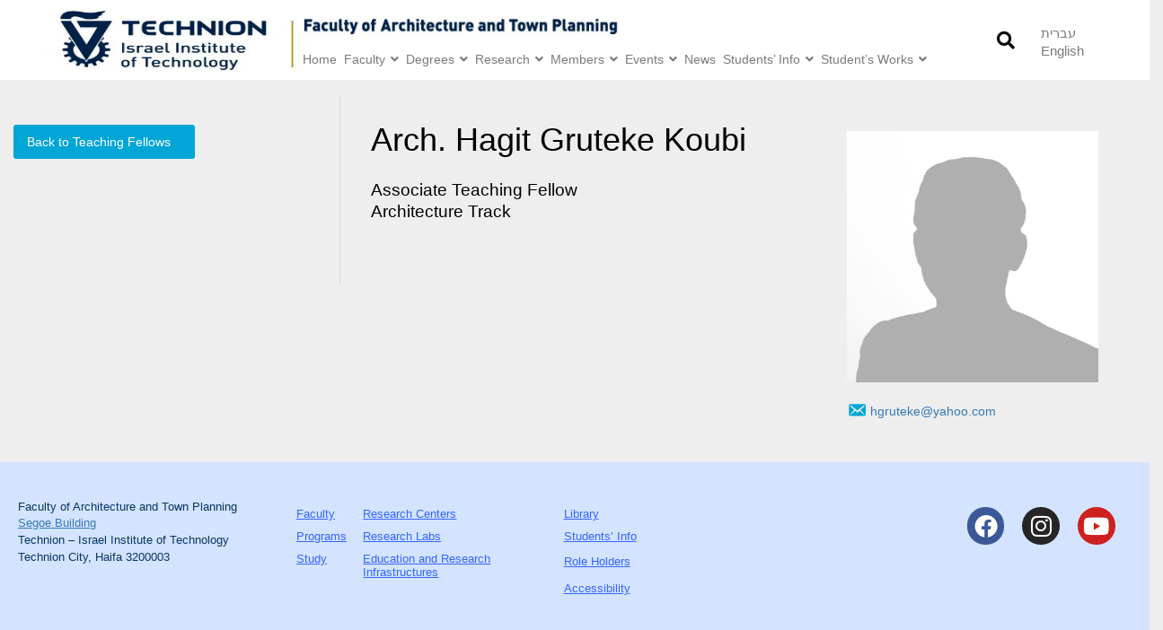

--- FILE ---
content_type: text/html; charset=UTF-8
request_url: https://architecture.technion.ac.il/members/hgit-hgruteke-kobi/
body_size: 18871
content:
<!DOCTYPE html>
<html lang="en-US">
<head>
	<meta charset="UTF-8">
	<meta name="viewport" content="width=device-width, initial-scale=1.0, viewport-fit=cover" />			<title>
			Hagit Gruteke Koubi - Faculty of Architecture and Town Planning, IIT		</title>
		<meta name='robots' content='index, follow, max-image-preview:large, max-snippet:-1, max-video-preview:-1' />
<link rel="alternate" hreflang="he-il" href="https://architecture.technion.ac.il/he/members/%d7%97%d7%92%d7%99%d7%aa-%d7%97%d7%a8%d7%95%d7%aa%d7%a7%d7%94-%d7%a7%d7%95%d7%91%d7%99/" />
<link rel="alternate" hreflang="en-us" href="https://architecture.technion.ac.il/members/hgit-hgruteke-kobi/" />
<link rel="alternate" hreflang="x-default" href="https://architecture.technion.ac.il/members/hgit-hgruteke-kobi/" />

	<!-- This site is optimized with the Yoast SEO plugin v23.2 - https://yoast.com/wordpress/plugins/seo/ -->
	<link rel="canonical" href="https://architecture.technion.ac.il/members/hgit-hgruteke-kobi/" />
	<meta property="og:locale" content="en_US" />
	<meta property="og:type" content="article" />
	<meta property="og:title" content="Hagit Gruteke Koubi - Faculty of Architecture and Town Planning, IIT" />
	<meta property="og:url" content="https://architecture.technion.ac.il/members/hgit-hgruteke-kobi/" />
	<meta property="og:site_name" content="Faculty of Architecture and Town Planning, IIT" />
	<meta property="article:modified_time" content="2024-01-01T13:25:07+00:00" />
	<meta name="twitter:card" content="summary_large_image" />
	<script type="application/ld+json" class="yoast-schema-graph">{"@context":"https://schema.org","@graph":[{"@type":"WebPage","@id":"https://architecture.technion.ac.il/members/hgit-hgruteke-kobi/","url":"https://architecture.technion.ac.il/members/hgit-hgruteke-kobi/","name":"Hagit Gruteke Koubi - Faculty of Architecture and Town Planning, IIT","isPartOf":{"@id":"https://architecture.technion.ac.il/#website"},"datePublished":"2016-12-05T14:39:11+00:00","dateModified":"2024-01-01T13:25:07+00:00","breadcrumb":{"@id":"https://architecture.technion.ac.il/members/hgit-hgruteke-kobi/#breadcrumb"},"inLanguage":"en-US","potentialAction":[{"@type":"ReadAction","target":["https://architecture.technion.ac.il/members/hgit-hgruteke-kobi/"]}]},{"@type":"BreadcrumbList","@id":"https://architecture.technion.ac.il/members/hgit-hgruteke-kobi/#breadcrumb","itemListElement":[{"@type":"ListItem","position":1,"name":"Home","item":"https://architecture.technion.ac.il/"},{"@type":"ListItem","position":2,"name":"Members","item":"https://architecture.technion.ac.il/he/members/"},{"@type":"ListItem","position":3,"name":"Hagit Gruteke Koubi"}]},{"@type":"WebSite","@id":"https://architecture.technion.ac.il/#website","url":"https://architecture.technion.ac.il/","name":"Faculty of Architecture and Town Planning, IIT","description":"The official site of the Faulty of Architecture and Town Planning at the Technion - Israel Institute of Technology","publisher":{"@id":"https://architecture.technion.ac.il/#organization"},"potentialAction":[{"@type":"SearchAction","target":{"@type":"EntryPoint","urlTemplate":"https://architecture.technion.ac.il/?s={search_term_string}"},"query-input":"required name=search_term_string"}],"inLanguage":"en-US"},{"@type":"Organization","@id":"https://architecture.technion.ac.il/#organization","name":"Faculty of Architecture and Town Planning, IIT","url":"https://architecture.technion.ac.il/","logo":{"@type":"ImageObject","inLanguage":"en-US","@id":"https://architecture.technion.ac.il/#/schema/logo/image/","url":"https://architecture.technion.ac.il/wp-content/uploads/2020/05/cropped-Technion-IIT-TwoLines-Eng-B-1.jpg","contentUrl":"https://architecture.technion.ac.il/wp-content/uploads/2020/05/cropped-Technion-IIT-TwoLines-Eng-B-1.jpg","width":1016,"height":490,"caption":"Faculty of Architecture and Town Planning, IIT"},"image":{"@id":"https://architecture.technion.ac.il/#/schema/logo/image/"}}]}</script>
	<!-- / Yoast SEO plugin. -->


<script type="text/javascript">
/* <![CDATA[ */
window._wpemojiSettings = {"baseUrl":"https:\/\/s.w.org\/images\/core\/emoji\/15.0.3\/72x72\/","ext":".png","svgUrl":"https:\/\/s.w.org\/images\/core\/emoji\/15.0.3\/svg\/","svgExt":".svg","source":{"concatemoji":"https:\/\/architecture.technion.ac.il\/wp-includes\/js\/wp-emoji-release.min.js?ver=6.6.4"}};
/*! This file is auto-generated */
!function(i,n){var o,s,e;function c(e){try{var t={supportTests:e,timestamp:(new Date).valueOf()};sessionStorage.setItem(o,JSON.stringify(t))}catch(e){}}function p(e,t,n){e.clearRect(0,0,e.canvas.width,e.canvas.height),e.fillText(t,0,0);var t=new Uint32Array(e.getImageData(0,0,e.canvas.width,e.canvas.height).data),r=(e.clearRect(0,0,e.canvas.width,e.canvas.height),e.fillText(n,0,0),new Uint32Array(e.getImageData(0,0,e.canvas.width,e.canvas.height).data));return t.every(function(e,t){return e===r[t]})}function u(e,t,n){switch(t){case"flag":return n(e,"\ud83c\udff3\ufe0f\u200d\u26a7\ufe0f","\ud83c\udff3\ufe0f\u200b\u26a7\ufe0f")?!1:!n(e,"\ud83c\uddfa\ud83c\uddf3","\ud83c\uddfa\u200b\ud83c\uddf3")&&!n(e,"\ud83c\udff4\udb40\udc67\udb40\udc62\udb40\udc65\udb40\udc6e\udb40\udc67\udb40\udc7f","\ud83c\udff4\u200b\udb40\udc67\u200b\udb40\udc62\u200b\udb40\udc65\u200b\udb40\udc6e\u200b\udb40\udc67\u200b\udb40\udc7f");case"emoji":return!n(e,"\ud83d\udc26\u200d\u2b1b","\ud83d\udc26\u200b\u2b1b")}return!1}function f(e,t,n){var r="undefined"!=typeof WorkerGlobalScope&&self instanceof WorkerGlobalScope?new OffscreenCanvas(300,150):i.createElement("canvas"),a=r.getContext("2d",{willReadFrequently:!0}),o=(a.textBaseline="top",a.font="600 32px Arial",{});return e.forEach(function(e){o[e]=t(a,e,n)}),o}function t(e){var t=i.createElement("script");t.src=e,t.defer=!0,i.head.appendChild(t)}"undefined"!=typeof Promise&&(o="wpEmojiSettingsSupports",s=["flag","emoji"],n.supports={everything:!0,everythingExceptFlag:!0},e=new Promise(function(e){i.addEventListener("DOMContentLoaded",e,{once:!0})}),new Promise(function(t){var n=function(){try{var e=JSON.parse(sessionStorage.getItem(o));if("object"==typeof e&&"number"==typeof e.timestamp&&(new Date).valueOf()<e.timestamp+604800&&"object"==typeof e.supportTests)return e.supportTests}catch(e){}return null}();if(!n){if("undefined"!=typeof Worker&&"undefined"!=typeof OffscreenCanvas&&"undefined"!=typeof URL&&URL.createObjectURL&&"undefined"!=typeof Blob)try{var e="postMessage("+f.toString()+"("+[JSON.stringify(s),u.toString(),p.toString()].join(",")+"));",r=new Blob([e],{type:"text/javascript"}),a=new Worker(URL.createObjectURL(r),{name:"wpTestEmojiSupports"});return void(a.onmessage=function(e){c(n=e.data),a.terminate(),t(n)})}catch(e){}c(n=f(s,u,p))}t(n)}).then(function(e){for(var t in e)n.supports[t]=e[t],n.supports.everything=n.supports.everything&&n.supports[t],"flag"!==t&&(n.supports.everythingExceptFlag=n.supports.everythingExceptFlag&&n.supports[t]);n.supports.everythingExceptFlag=n.supports.everythingExceptFlag&&!n.supports.flag,n.DOMReady=!1,n.readyCallback=function(){n.DOMReady=!0}}).then(function(){return e}).then(function(){var e;n.supports.everything||(n.readyCallback(),(e=n.source||{}).concatemoji?t(e.concatemoji):e.wpemoji&&e.twemoji&&(t(e.twemoji),t(e.wpemoji)))}))}((window,document),window._wpemojiSettings);
/* ]]> */
</script>
<link rel='stylesheet' id='parent-style-css' href='https://architecture.technion.ac.il/wp-content/themes/hello-elementor-child/style-parent.css?ver=6.6.4' type='text/css' media='all' />
<link rel='stylesheet' id='style-a-css' href='https://architecture.technion.ac.il/wp-content/themes/hello-elementor-child/assets/slick/slick.css?ver=6.6.4' type='text/css' media='all' />
<link rel='stylesheet' id='style-b-css' href='https://architecture.technion.ac.il/wp-content/themes/hello-elementor-child/assets/slick/slick-theme.css?ver=6.6.4' type='text/css' media='all' />
<link rel='stylesheet' id='style-c-css' href='https://architecture.technion.ac.il/wp-content/themes/hello-elementor-child/assets/slick/slick-lightbox.css?ver=6.6.4' type='text/css' media='all' />
<link rel='stylesheet' id='hello-elementor-css' href='https://architecture.technion.ac.il/wp-content/themes/hello-elementor-child/style-parent.min.css?ver=2.7.1' type='text/css' media='all' />
<link rel='stylesheet' id='hello-elementor-theme-style-css' href='https://architecture.technion.ac.il/wp-content/themes/hello-elementor-child/theme.min.css?ver=2.7.1' type='text/css' media='all' />
<link rel='stylesheet' id='style-new-css' href='https://architecture.technion.ac.il/wp-content/themes/hello-elementor-child/assets/sass/style-new.css?ver=6.6.4' type='text/css' media='all' />
<link rel='stylesheet' id='dashicons-css' href='https://architecture.technion.ac.il/wp-includes/css/dashicons.min.css?ver=6.6.4' type='text/css' media='all' />
<link rel='stylesheet' id='menu-icon-font-awesome-css' href='https://architecture.technion.ac.il/wp-content/plugins/menu-icons/css/fontawesome/css/all.min.css?ver=5.15.4' type='text/css' media='all' />
<link rel='stylesheet' id='menu-icons-extra-css' href='https://architecture.technion.ac.il/wp-content/plugins/menu-icons/css/extra.min.css?ver=0.13.15' type='text/css' media='all' />
<style id='wp-emoji-styles-inline-css' type='text/css'>

	img.wp-smiley, img.emoji {
		display: inline !important;
		border: none !important;
		box-shadow: none !important;
		height: 1em !important;
		width: 1em !important;
		margin: 0 0.07em !important;
		vertical-align: -0.1em !important;
		background: none !important;
		padding: 0 !important;
	}
</style>
<link rel='stylesheet' id='wp-block-library-css' href='https://architecture.technion.ac.il/wp-includes/css/dist/block-library/style.min.css?ver=6.6.4' type='text/css' media='all' />
<style id='classic-theme-styles-inline-css' type='text/css'>
/*! This file is auto-generated */
.wp-block-button__link{color:#fff;background-color:#32373c;border-radius:9999px;box-shadow:none;text-decoration:none;padding:calc(.667em + 2px) calc(1.333em + 2px);font-size:1.125em}.wp-block-file__button{background:#32373c;color:#fff;text-decoration:none}
</style>
<style id='global-styles-inline-css' type='text/css'>
:root{--wp--preset--aspect-ratio--square: 1;--wp--preset--aspect-ratio--4-3: 4/3;--wp--preset--aspect-ratio--3-4: 3/4;--wp--preset--aspect-ratio--3-2: 3/2;--wp--preset--aspect-ratio--2-3: 2/3;--wp--preset--aspect-ratio--16-9: 16/9;--wp--preset--aspect-ratio--9-16: 9/16;--wp--preset--color--black: #000000;--wp--preset--color--cyan-bluish-gray: #abb8c3;--wp--preset--color--white: #ffffff;--wp--preset--color--pale-pink: #f78da7;--wp--preset--color--vivid-red: #cf2e2e;--wp--preset--color--luminous-vivid-orange: #ff6900;--wp--preset--color--luminous-vivid-amber: #fcb900;--wp--preset--color--light-green-cyan: #7bdcb5;--wp--preset--color--vivid-green-cyan: #00d084;--wp--preset--color--pale-cyan-blue: #8ed1fc;--wp--preset--color--vivid-cyan-blue: #0693e3;--wp--preset--color--vivid-purple: #9b51e0;--wp--preset--gradient--vivid-cyan-blue-to-vivid-purple: linear-gradient(135deg,rgba(6,147,227,1) 0%,rgb(155,81,224) 100%);--wp--preset--gradient--light-green-cyan-to-vivid-green-cyan: linear-gradient(135deg,rgb(122,220,180) 0%,rgb(0,208,130) 100%);--wp--preset--gradient--luminous-vivid-amber-to-luminous-vivid-orange: linear-gradient(135deg,rgba(252,185,0,1) 0%,rgba(255,105,0,1) 100%);--wp--preset--gradient--luminous-vivid-orange-to-vivid-red: linear-gradient(135deg,rgba(255,105,0,1) 0%,rgb(207,46,46) 100%);--wp--preset--gradient--very-light-gray-to-cyan-bluish-gray: linear-gradient(135deg,rgb(238,238,238) 0%,rgb(169,184,195) 100%);--wp--preset--gradient--cool-to-warm-spectrum: linear-gradient(135deg,rgb(74,234,220) 0%,rgb(151,120,209) 20%,rgb(207,42,186) 40%,rgb(238,44,130) 60%,rgb(251,105,98) 80%,rgb(254,248,76) 100%);--wp--preset--gradient--blush-light-purple: linear-gradient(135deg,rgb(255,206,236) 0%,rgb(152,150,240) 100%);--wp--preset--gradient--blush-bordeaux: linear-gradient(135deg,rgb(254,205,165) 0%,rgb(254,45,45) 50%,rgb(107,0,62) 100%);--wp--preset--gradient--luminous-dusk: linear-gradient(135deg,rgb(255,203,112) 0%,rgb(199,81,192) 50%,rgb(65,88,208) 100%);--wp--preset--gradient--pale-ocean: linear-gradient(135deg,rgb(255,245,203) 0%,rgb(182,227,212) 50%,rgb(51,167,181) 100%);--wp--preset--gradient--electric-grass: linear-gradient(135deg,rgb(202,248,128) 0%,rgb(113,206,126) 100%);--wp--preset--gradient--midnight: linear-gradient(135deg,rgb(2,3,129) 0%,rgb(40,116,252) 100%);--wp--preset--font-size--small: 13px;--wp--preset--font-size--medium: 20px;--wp--preset--font-size--large: 36px;--wp--preset--font-size--x-large: 42px;--wp--preset--spacing--20: 0.44rem;--wp--preset--spacing--30: 0.67rem;--wp--preset--spacing--40: 1rem;--wp--preset--spacing--50: 1.5rem;--wp--preset--spacing--60: 2.25rem;--wp--preset--spacing--70: 3.38rem;--wp--preset--spacing--80: 5.06rem;--wp--preset--shadow--natural: 6px 6px 9px rgba(0, 0, 0, 0.2);--wp--preset--shadow--deep: 12px 12px 50px rgba(0, 0, 0, 0.4);--wp--preset--shadow--sharp: 6px 6px 0px rgba(0, 0, 0, 0.2);--wp--preset--shadow--outlined: 6px 6px 0px -3px rgba(255, 255, 255, 1), 6px 6px rgba(0, 0, 0, 1);--wp--preset--shadow--crisp: 6px 6px 0px rgba(0, 0, 0, 1);}:where(.is-layout-flex){gap: 0.5em;}:where(.is-layout-grid){gap: 0.5em;}body .is-layout-flex{display: flex;}.is-layout-flex{flex-wrap: wrap;align-items: center;}.is-layout-flex > :is(*, div){margin: 0;}body .is-layout-grid{display: grid;}.is-layout-grid > :is(*, div){margin: 0;}:where(.wp-block-columns.is-layout-flex){gap: 2em;}:where(.wp-block-columns.is-layout-grid){gap: 2em;}:where(.wp-block-post-template.is-layout-flex){gap: 1.25em;}:where(.wp-block-post-template.is-layout-grid){gap: 1.25em;}.has-black-color{color: var(--wp--preset--color--black) !important;}.has-cyan-bluish-gray-color{color: var(--wp--preset--color--cyan-bluish-gray) !important;}.has-white-color{color: var(--wp--preset--color--white) !important;}.has-pale-pink-color{color: var(--wp--preset--color--pale-pink) !important;}.has-vivid-red-color{color: var(--wp--preset--color--vivid-red) !important;}.has-luminous-vivid-orange-color{color: var(--wp--preset--color--luminous-vivid-orange) !important;}.has-luminous-vivid-amber-color{color: var(--wp--preset--color--luminous-vivid-amber) !important;}.has-light-green-cyan-color{color: var(--wp--preset--color--light-green-cyan) !important;}.has-vivid-green-cyan-color{color: var(--wp--preset--color--vivid-green-cyan) !important;}.has-pale-cyan-blue-color{color: var(--wp--preset--color--pale-cyan-blue) !important;}.has-vivid-cyan-blue-color{color: var(--wp--preset--color--vivid-cyan-blue) !important;}.has-vivid-purple-color{color: var(--wp--preset--color--vivid-purple) !important;}.has-black-background-color{background-color: var(--wp--preset--color--black) !important;}.has-cyan-bluish-gray-background-color{background-color: var(--wp--preset--color--cyan-bluish-gray) !important;}.has-white-background-color{background-color: var(--wp--preset--color--white) !important;}.has-pale-pink-background-color{background-color: var(--wp--preset--color--pale-pink) !important;}.has-vivid-red-background-color{background-color: var(--wp--preset--color--vivid-red) !important;}.has-luminous-vivid-orange-background-color{background-color: var(--wp--preset--color--luminous-vivid-orange) !important;}.has-luminous-vivid-amber-background-color{background-color: var(--wp--preset--color--luminous-vivid-amber) !important;}.has-light-green-cyan-background-color{background-color: var(--wp--preset--color--light-green-cyan) !important;}.has-vivid-green-cyan-background-color{background-color: var(--wp--preset--color--vivid-green-cyan) !important;}.has-pale-cyan-blue-background-color{background-color: var(--wp--preset--color--pale-cyan-blue) !important;}.has-vivid-cyan-blue-background-color{background-color: var(--wp--preset--color--vivid-cyan-blue) !important;}.has-vivid-purple-background-color{background-color: var(--wp--preset--color--vivid-purple) !important;}.has-black-border-color{border-color: var(--wp--preset--color--black) !important;}.has-cyan-bluish-gray-border-color{border-color: var(--wp--preset--color--cyan-bluish-gray) !important;}.has-white-border-color{border-color: var(--wp--preset--color--white) !important;}.has-pale-pink-border-color{border-color: var(--wp--preset--color--pale-pink) !important;}.has-vivid-red-border-color{border-color: var(--wp--preset--color--vivid-red) !important;}.has-luminous-vivid-orange-border-color{border-color: var(--wp--preset--color--luminous-vivid-orange) !important;}.has-luminous-vivid-amber-border-color{border-color: var(--wp--preset--color--luminous-vivid-amber) !important;}.has-light-green-cyan-border-color{border-color: var(--wp--preset--color--light-green-cyan) !important;}.has-vivid-green-cyan-border-color{border-color: var(--wp--preset--color--vivid-green-cyan) !important;}.has-pale-cyan-blue-border-color{border-color: var(--wp--preset--color--pale-cyan-blue) !important;}.has-vivid-cyan-blue-border-color{border-color: var(--wp--preset--color--vivid-cyan-blue) !important;}.has-vivid-purple-border-color{border-color: var(--wp--preset--color--vivid-purple) !important;}.has-vivid-cyan-blue-to-vivid-purple-gradient-background{background: var(--wp--preset--gradient--vivid-cyan-blue-to-vivid-purple) !important;}.has-light-green-cyan-to-vivid-green-cyan-gradient-background{background: var(--wp--preset--gradient--light-green-cyan-to-vivid-green-cyan) !important;}.has-luminous-vivid-amber-to-luminous-vivid-orange-gradient-background{background: var(--wp--preset--gradient--luminous-vivid-amber-to-luminous-vivid-orange) !important;}.has-luminous-vivid-orange-to-vivid-red-gradient-background{background: var(--wp--preset--gradient--luminous-vivid-orange-to-vivid-red) !important;}.has-very-light-gray-to-cyan-bluish-gray-gradient-background{background: var(--wp--preset--gradient--very-light-gray-to-cyan-bluish-gray) !important;}.has-cool-to-warm-spectrum-gradient-background{background: var(--wp--preset--gradient--cool-to-warm-spectrum) !important;}.has-blush-light-purple-gradient-background{background: var(--wp--preset--gradient--blush-light-purple) !important;}.has-blush-bordeaux-gradient-background{background: var(--wp--preset--gradient--blush-bordeaux) !important;}.has-luminous-dusk-gradient-background{background: var(--wp--preset--gradient--luminous-dusk) !important;}.has-pale-ocean-gradient-background{background: var(--wp--preset--gradient--pale-ocean) !important;}.has-electric-grass-gradient-background{background: var(--wp--preset--gradient--electric-grass) !important;}.has-midnight-gradient-background{background: var(--wp--preset--gradient--midnight) !important;}.has-small-font-size{font-size: var(--wp--preset--font-size--small) !important;}.has-medium-font-size{font-size: var(--wp--preset--font-size--medium) !important;}.has-large-font-size{font-size: var(--wp--preset--font-size--large) !important;}.has-x-large-font-size{font-size: var(--wp--preset--font-size--x-large) !important;}
:where(.wp-block-post-template.is-layout-flex){gap: 1.25em;}:where(.wp-block-post-template.is-layout-grid){gap: 1.25em;}
:where(.wp-block-columns.is-layout-flex){gap: 2em;}:where(.wp-block-columns.is-layout-grid){gap: 2em;}
:root :where(.wp-block-pullquote){font-size: 1.5em;line-height: 1.6;}
</style>
<link rel='stylesheet' id='wpml-blocks-css' href='https://architecture.technion.ac.il/wp-content/plugins/sitepress-multilingual-cms/dist/css/blocks/styles.css?ver=4.6.12' type='text/css' media='all' />
<link rel='stylesheet' id='newsletter-style-css' href='https://architecture.technion.ac.il/wp-content/plugins/fatfish-cyclic-events/cyclic-style.css?ver=6.6.4' type='text/css' media='all' />
<link rel='stylesheet' id='ff-gallery_owl-css' href='https://architecture.technion.ac.il/wp-content/plugins/ff-gallery/public/css/owl.carousel.min.css?ver=1.9' type='text/css' media='all' />
<link rel='stylesheet' id='ff-gallery_animate-css' href='https://architecture.technion.ac.il/wp-content/plugins/ff-gallery/public/css/ff-gallery-animate.css?ver=1.9' type='text/css' media='all' />
<link rel='stylesheet' id='ff-gallery-css' href='https://architecture.technion.ac.il/wp-content/plugins/ff-gallery/public/css/ff_gallery-public.css?ver=1.9' type='text/css' media='all' />
<link rel='stylesheet' id='wpml-legacy-horizontal-list-0-css' href='https://architecture.technion.ac.il/wp-content/plugins/sitepress-multilingual-cms/templates/language-switchers/legacy-list-horizontal/style.min.css?ver=1' type='text/css' media='all' />
<style id='wpml-legacy-horizontal-list-0-inline-css' type='text/css'>
.wpml-ls-statics-shortcode_actions{background-color:#ffffff;}.wpml-ls-statics-shortcode_actions, .wpml-ls-statics-shortcode_actions .wpml-ls-sub-menu, .wpml-ls-statics-shortcode_actions a {border-color:#cdcdcd;}.wpml-ls-statics-shortcode_actions a, .wpml-ls-statics-shortcode_actions .wpml-ls-sub-menu a, .wpml-ls-statics-shortcode_actions .wpml-ls-sub-menu a:link, .wpml-ls-statics-shortcode_actions li:not(.wpml-ls-current-language) .wpml-ls-link, .wpml-ls-statics-shortcode_actions li:not(.wpml-ls-current-language) .wpml-ls-link:link {color:#444444;background-color:#ffffff;}.wpml-ls-statics-shortcode_actions a, .wpml-ls-statics-shortcode_actions .wpml-ls-sub-menu a:hover,.wpml-ls-statics-shortcode_actions .wpml-ls-sub-menu a:focus, .wpml-ls-statics-shortcode_actions .wpml-ls-sub-menu a:link:hover, .wpml-ls-statics-shortcode_actions .wpml-ls-sub-menu a:link:focus {color:#000000;background-color:#eeeeee;}.wpml-ls-statics-shortcode_actions .wpml-ls-current-language > a {color:#444444;background-color:#ffffff;}.wpml-ls-statics-shortcode_actions .wpml-ls-current-language:hover>a, .wpml-ls-statics-shortcode_actions .wpml-ls-current-language>a:focus {color:#000000;background-color:#eeeeee;}
</style>
<link rel='stylesheet' id='elementor-icons-css' href='https://architecture.technion.ac.il/wp-content/plugins/elementor/assets/lib/eicons/css/elementor-icons.min.css?ver=5.30.0' type='text/css' media='all' />
<link rel='stylesheet' id='elementor-frontend-css' href='https://architecture.technion.ac.il/wp-content/plugins/elementor/assets/css/frontend.min.css?ver=3.23.4' type='text/css' media='all' />
<link rel='stylesheet' id='swiper-css' href='https://architecture.technion.ac.il/wp-content/plugins/elementor/assets/lib/swiper/v8/css/swiper.min.css?ver=8.4.5' type='text/css' media='all' />
<link rel='stylesheet' id='elementor-post-22419-css' href='https://architecture.technion.ac.il/wp-content/uploads/elementor/css/post-22419.css?ver=1765701115' type='text/css' media='all' />
<link rel='stylesheet' id='elementor-pro-css' href='https://architecture.technion.ac.il/wp-content/plugins/elementor-pro/assets/css/frontend.min.css?ver=3.23.3' type='text/css' media='all' />
<link rel='stylesheet' id='elementor-global-css' href='https://architecture.technion.ac.il/wp-content/uploads/elementor/css/global.css?ver=1765701115' type='text/css' media='all' />
<link rel='stylesheet' id='elementor-post-8231-css' href='https://architecture.technion.ac.il/wp-content/uploads/elementor/css/post-8231.css?ver=1765701115' type='text/css' media='all' />
<link rel='stylesheet' id='elementor-post-8258-css' href='https://architecture.technion.ac.il/wp-content/uploads/elementor/css/post-8258.css?ver=1765701115' type='text/css' media='all' />
<link rel='stylesheet' id='upw_theme_standard-css' href='https://architecture.technion.ac.il/wp-content/plugins/ultimate-posts-widget-fatfish/css/upw-theme-standard.min.css?ver=6.6.4' type='text/css' media='all' />
<link rel='stylesheet' id='tablepress-default-css' href='https://architecture.technion.ac.il/wp-content/tablepress-combined.min.css?ver=89' type='text/css' media='all' />
<link rel='stylesheet' id='simcal-qtip-css' href='https://architecture.technion.ac.il/wp-content/plugins/google-calendar-events/assets/generated/vendor/jquery.qtip.min.css?ver=3.4.1' type='text/css' media='all' />
<link rel='stylesheet' id='simcal-default-calendar-grid-css' href='https://architecture.technion.ac.il/wp-content/plugins/google-calendar-events/assets/generated/default-calendar-grid.min.css?ver=3.4.1' type='text/css' media='all' />
<link rel='stylesheet' id='simcal-default-calendar-list-css' href='https://architecture.technion.ac.il/wp-content/plugins/google-calendar-events/assets/generated/default-calendar-list.min.css?ver=3.4.1' type='text/css' media='all' />
<link rel='stylesheet' id='ecs-styles-css' href='https://architecture.technion.ac.il/wp-content/plugins/ele-custom-skin/assets/css/ecs-style.css?ver=3.1.9' type='text/css' media='all' />
<link rel='stylesheet' id='elementor-post-14110-css' href='https://architecture.technion.ac.il/wp-content/uploads/elementor/css/post-14110.css?ver=1607424830' type='text/css' media='all' />
<link rel='stylesheet' id='google-fonts-1-css' href='https://fonts.googleapis.com/css?family=Roboto%3A100%2C100italic%2C200%2C200italic%2C300%2C300italic%2C400%2C400italic%2C500%2C500italic%2C600%2C600italic%2C700%2C700italic%2C800%2C800italic%2C900%2C900italic%7CRoboto+Slab%3A100%2C100italic%2C200%2C200italic%2C300%2C300italic%2C400%2C400italic%2C500%2C500italic%2C600%2C600italic%2C700%2C700italic%2C800%2C800italic%2C900%2C900italic&#038;display=auto&#038;ver=6.6.4' type='text/css' media='all' />
<link rel='stylesheet' id='elementor-icons-shared-0-css' href='https://architecture.technion.ac.il/wp-content/plugins/elementor/assets/lib/font-awesome/css/fontawesome.min.css?ver=5.15.3' type='text/css' media='all' />
<link rel='stylesheet' id='elementor-icons-fa-solid-css' href='https://architecture.technion.ac.il/wp-content/plugins/elementor/assets/lib/font-awesome/css/solid.min.css?ver=5.15.3' type='text/css' media='all' />
<link rel='stylesheet' id='elementor-icons-fa-brands-css' href='https://architecture.technion.ac.il/wp-content/plugins/elementor/assets/lib/font-awesome/css/brands.min.css?ver=5.15.3' type='text/css' media='all' />
<link rel="preconnect" href="https://fonts.gstatic.com/" crossorigin><script type="text/javascript" src="https://architecture.technion.ac.il/wp-includes/js/jquery/jquery.min.js?ver=3.7.1" id="jquery-core-js"></script>
<script type="text/javascript" src="https://architecture.technion.ac.il/wp-includes/js/jquery/jquery-migrate.min.js?ver=3.4.1" id="jquery-migrate-js"></script>
<script type="text/javascript" src="https://architecture.technion.ac.il/wp-content/themes/hello-elementor-child/assets/slick/slick.js?ver=6.6.4" id="slick-js"></script>
<script type="text/javascript" src="https://architecture.technion.ac.il/wp-content/themes/hello-elementor-child/assets/slick/slick-lightbox.js?ver=6.6.4" id="slick-a-js"></script>
<script type="text/javascript" src="https://architecture.technion.ac.il/wp-content/plugins/ff-gallery/public/js/owl.carousel.min.js?ver=1.9" id="ff-gallery_owl-js"></script>
<script type="text/javascript" src="https://architecture.technion.ac.il/wp-content/plugins/ff-gallery/public/js/ff_gallery-public.js?ver=1.9" id="ff-gallery-js"></script>
<script type="text/javascript" id="ecs_ajax_load-js-extra">
/* <![CDATA[ */
var ecs_ajax_params = {"ajaxurl":"https:\/\/architecture.technion.ac.il\/wp-admin\/admin-ajax.php","posts":"{\"page\":0,\"post_type\":\"member\",\"error\":\"\",\"m\":\"\",\"p\":1678,\"post_parent\":\"\",\"subpost\":\"\",\"subpost_id\":\"\",\"attachment\":\"\",\"attachment_id\":0,\"pagename\":\"\",\"page_id\":\"\",\"second\":\"\",\"minute\":\"\",\"hour\":\"\",\"day\":0,\"monthnum\":0,\"year\":0,\"w\":0,\"category_name\":\"\",\"tag\":\"\",\"cat\":\"\",\"tag_id\":\"\",\"author\":\"\",\"author_name\":\"\",\"feed\":\"\",\"tb\":\"\",\"paged\":0,\"meta_key\":\"cmb_member_last_name\",\"meta_value\":\"\",\"preview\":\"\",\"s\":\"\",\"sentence\":\"\",\"title\":\"\",\"fields\":\"\",\"menu_order\":\"\",\"embed\":\"\",\"category__in\":[],\"category__not_in\":[],\"category__and\":[],\"post__in\":[],\"post__not_in\":[],\"post_name__in\":[],\"tag__in\":[],\"tag__not_in\":[],\"tag__and\":[],\"tag_slug__in\":[],\"tag_slug__and\":[],\"post_parent__in\":[],\"post_parent__not_in\":[],\"author__in\":[],\"author__not_in\":[],\"search_columns\":[],\"name\":\"hgit-hgruteke-kobi\",\"orderby\":\"meta_value\",\"order\":\"ASC\",\"ignore_sticky_posts\":false,\"suppress_filters\":false,\"cache_results\":true,\"update_post_term_cache\":true,\"update_menu_item_cache\":false,\"lazy_load_term_meta\":true,\"update_post_meta_cache\":true,\"posts_per_page\":450,\"nopaging\":false,\"comments_per_page\":\"50\",\"no_found_rows\":false,\"member\":\"hgit-hgruteke-kobi\"}"};
/* ]]> */
</script>
<script type="text/javascript" src="https://architecture.technion.ac.il/wp-content/plugins/ele-custom-skin/assets/js/ecs_ajax_pagination.js?ver=3.1.9" id="ecs_ajax_load-js"></script>
<script type="text/javascript" src="https://architecture.technion.ac.il/wp-content/plugins/ele-custom-skin/assets/js/ecs.js?ver=3.1.9" id="ecs-script-js"></script>
<link rel="https://api.w.org/" href="https://architecture.technion.ac.il/wp-json/" /><link rel="alternate" title="JSON" type="application/json" href="https://architecture.technion.ac.il/wp-json/wp/v2/member/1678" /><link rel="EditURI" type="application/rsd+xml" title="RSD" href="https://architecture.technion.ac.il/xmlrpc.php?rsd" />
<meta name="generator" content="WordPress 6.6.4" />
<link rel='shortlink' href='https://architecture.technion.ac.il/?p=1678' />
<link rel="alternate" title="oEmbed (JSON)" type="application/json+oembed" href="https://architecture.technion.ac.il/wp-json/oembed/1.0/embed?url=https%3A%2F%2Farchitecture.technion.ac.il%2Fmembers%2Fhgit-hgruteke-kobi%2F" />
<link rel="alternate" title="oEmbed (XML)" type="text/xml+oembed" href="https://architecture.technion.ac.il/wp-json/oembed/1.0/embed?url=https%3A%2F%2Farchitecture.technion.ac.il%2Fmembers%2Fhgit-hgruteke-kobi%2F&#038;format=xml" />
<meta name="generator" content="WPML ver:4.6.12 stt:1,20;" />
<style type='text/css'> .ae_data .elementor-editor-element-setting {
            display:none !important;
            }
            </style>
		<!-- GA Google Analytics @ https://m0n.co/ga -->
		<script async src="https://www.googletagmanager.com/gtag/js?id=G-J48RYXKC51"></script>
		<script>
			window.dataLayer = window.dataLayer || [];
			function gtag(){dataLayer.push(arguments);}
			gtag('js', new Date());
			gtag('config', 'G-J48RYXKC51');
		</script>

	<meta name="generator" content="Elementor 3.23.4; features: additional_custom_breakpoints, e_lazyload; settings: css_print_method-external, google_font-enabled, font_display-auto">
			<style>
				.e-con.e-parent:nth-of-type(n+4):not(.e-lazyloaded):not(.e-no-lazyload),
				.e-con.e-parent:nth-of-type(n+4):not(.e-lazyloaded):not(.e-no-lazyload) * {
					background-image: none !important;
				}
				@media screen and (max-height: 1024px) {
					.e-con.e-parent:nth-of-type(n+3):not(.e-lazyloaded):not(.e-no-lazyload),
					.e-con.e-parent:nth-of-type(n+3):not(.e-lazyloaded):not(.e-no-lazyload) * {
						background-image: none !important;
					}
				}
				@media screen and (max-height: 640px) {
					.e-con.e-parent:nth-of-type(n+2):not(.e-lazyloaded):not(.e-no-lazyload),
					.e-con.e-parent:nth-of-type(n+2):not(.e-lazyloaded):not(.e-no-lazyload) * {
						background-image: none !important;
					}
				}
			</style>
			<link rel="icon" href="https://architecture.technion.ac.il/wp-content/uploads/2021/02/cropped-Technion-favicon-32x32.png" sizes="32x32" />
<link rel="icon" href="https://architecture.technion.ac.il/wp-content/uploads/2021/02/cropped-Technion-favicon-192x192.png" sizes="192x192" />
<link rel="apple-touch-icon" href="https://architecture.technion.ac.il/wp-content/uploads/2021/02/cropped-Technion-favicon-180x180.png" />
<meta name="msapplication-TileImage" content="https://architecture.technion.ac.il/wp-content/uploads/2021/02/cropped-Technion-favicon-270x270.png" />
		<style type="text/css" id="wp-custom-css">
			.member_interests {
    text-align: inherit;
    white-space: pre-line;
}


body.archive.post-type-archive.post-type-archive-member, body.tax-member_category, body.tax-member_types {
    background-color: #eeee !important;
}
body.single-member {
    background-color: #eee !important;
}
.thumbnail img {
   box-sizing: border-box;
   border: 1px solid #ddd;
   padding: 2px;
   margin: 0 1% 15px 0;
   width: 32.6667%;
   display: inline-block;
}
	
.thumbnail img:nth-of-type(3n+3) {
   margin-right: 0;
}



.elementor-element-a761e83,.elementor-element-d0dd5ab{margin-bottom: 0 !important;}
body .elementor-accordion {
    text-align: inherit;
}
h2.title_with_border {
    padding: 0px 0px 7px 0px !important;
    border-style: solid;
    border-width: 0px 0px 2px 0px;
    border-color: #CCC5C5;
    color: #4F4E4E !important;
    font-size: 20px;
    font-weight: 100 !important;
    text-transform: uppercase;
}
ul.ul_style li:before {
    content: " ";
    display: inline-block;
    width: 7px;
    height: 11px;
    background-color: #6EC1E4;
    margin-right: 8px;
}
ul.ul_style {
    list-style-type: none !important;
	padding:0;
}
.col-lg-2{
  padding-left: 10px !important;
  padding-right: 10px !important;
}


.hidden{
	display:none;
}

@media (max-width: 767px){
.elementor-nav-menu--dropdown-mobile.elementor-nav-menu__text-align-aside.elementor-nav-menu--toggle.elementor-nav-menu--burger.elementor-widget-nav-menu{
	width:40px !important;
}

}





.elementor-element-411632c{
	height: 100% !important;
}



.elementor-element-411632c .elementor-container.elementor-column-gap-default{
	height: 100%;
}


.elementor-element-411632c .elementor-element-625e59b > .elementor-element-populated{
	padding: 0 !important;
}


.member_track_item{
	    display: inline;
}


.member_track_item:after {
    content: ",";
}

.member_track_item:last-child:after {
    content: " ";
    margin: 0;
}




@media (max-width: 768px){
.col-6 {
    width: 50%;
}
	.tax-member_category .elementor-location-header{
	    padding-bottom: 5px;
}
	body.category-news .elementor-location-header{
			    padding-bottom: 5px;

	}
}

.tax-member_category .elementor-location-header{
	background-color: white;
}



 .sidebar_menu .elementor-nav-menu .sub-arrow{
     display: none !important;
 }   











@media (max-width: 767px)
{
html:lang="en-US" 
.elementor-nav-menu--toggle .elementor-menu-toggle.elementor-active+.elementor-nav-menu__container{
	    width: 67vw;
    right: 0px !important;
    height: 100%;
}

}




 #breadcrumbs a {
    font-family: "Alef", Sans-serif;
}	.event_temp  .row {
}
.row_event{
		width:100%;
		overflow: hidden;
}


#breadcrumbs a {
    color: #A5A5A5 !important;
    font-family: "Alef", Sans-serif;
}


@media (max-width: 992px){
	body.rtl .events_wrap {
    border-left: none;
    border-right: none;
}
.event_temp .side_menu #breadcrumbs {
    padding: 10px !important;
}
	.event_temp.content-area
	{
		padding: 15px;
	}
}
.text_width{
	    text-align: justify;
    max-width: 67%;
}
@media (max-width: 767px){
	.text_width{
	    text-align: justify;
    max-width: 100%;
}
}
.elementor-element-0e5f44b .elementor-column-wrap.elementor-element-populated{
    padding: 0 !important;}

.elementor-widget-toggle
	br {
    display: none !important;
}



@media (max-width: 767px) {
body.rtl .uwy.userway_p3 .uai{
	      left: 13px !important;
    right: auto;
}

}
.but_add_news{
	    text-align: left;
}
body.rtl .but_add_news  .event_btn_return{
	    margin-right: 0;
}


.addthis_tool{
	display: none !important;
}
.single-events .at-below-post.addthis_tool{
/* 	display: block !important; */
}


.single-events .at-resp-share-element .at-share-btn .at-icon-wrapper{
	    float: right;
}


.single-events .at-resp-share-element .at-share-btn:focus, .single-events .at-resp-share-element .at-share-btn:hover{
	    transform: none;
}


.page-id-20038 iframe{
	height: 95vh;
/* 	width: 100%; */
}

.page-id-20038 iframe {
    height: 95vh;
    width: 100%;
}

.calendar_link{
	display: none;
}
.logged-in .calendar_link{
	display: block;
}
.term-84 .flip-card:hover .flip-card-inner{
	    transform: none;
}
.field-cv,.field-research{
	white-space: pre-line;
}
.field-cv p,.field-research p{
	margin-bottom: 0;
}


.elementor-nav-menu--indicator-angle .elementor-nav-menu>li.menu-item-has-children>a:after{
	display: none!important;
}
.single-work img.work_slider_img.img-responsive {
    object-fit: contain;
    object-position: bottom;
}

.field.field-responsibilities br {
    content: "";
    margin: 1em;
    display: block;
    font-size: 3px;
}
.page-id-10129 .elementor-widget-theme-post-featured-image img, .page-id-18052 .elementor-widget-theme-post-featured-image img {
display:none;
}
.tax-exhibition .elementor.elementor-8258.elementor-location-footer {
    flex-basis: 100%;
}
		</style>
		</head>
<body class="member-template-default single single-member postid-1678 wp-custom-logo elementor-default elementor-kit-22419">
		<div data-elementor-type="header" data-elementor-id="8231" class="elementor elementor-8231 elementor-location-header" data-elementor-post-type="elementor_library">
					<section class="elementor-section elementor-top-section elementor-element elementor-element-726e2ad elementor-section-boxed elementor-section-height-default elementor-section-height-default" data-id="726e2ad" data-element_type="section" id="skip-links-container">
						<div class="elementor-container elementor-column-gap-default">
					<div class="elementor-column elementor-col-100 elementor-top-column elementor-element elementor-element-1cbfb01" data-id="1cbfb01" data-element_type="column">
			<div class="elementor-widget-wrap elementor-element-populated">
						<div class="elementor-element elementor-element-2e51c32 elementor-widget elementor-widget-text-editor" data-id="2e51c32" data-element_type="widget" data-widget_type="text-editor.default">
				<div class="elementor-widget-container">
			<p>				<a class="skip-link go-to-main-sidebar" href="#main-sidebar">Skip to Sidebar</a></p>
<p><a class="skip-link go-to-main-content" href="#main-content">Skip to Main Content</a></p>
<p><a class="skip-link go-to-main-footer" href="#main-footer">Skip to Footer</a>				</p>
		</div>
				</div>
					</div>
		</div>
					</div>
		</section>
				<section class="elementor-section elementor-top-section elementor-element elementor-element-433374d elementor-section-content-bottom elementor-section-boxed elementor-section-height-default elementor-section-height-default" data-id="433374d" data-element_type="section">
						<div class="elementor-container elementor-column-gap-no">
					<div class="elementor-column elementor-col-33 elementor-top-column elementor-element elementor-element-7ace73d" data-id="7ace73d" data-element_type="column">
			<div class="elementor-widget-wrap elementor-element-populated">
						<div class="elementor-element elementor-element-ec6825a elementor-hidden-phone elementor-widget elementor-widget-image" data-id="ec6825a" data-element_type="widget" data-widget_type="image.default">
				<div class="elementor-widget-container">
			<p>											<a href="https://www.technion.ac.il/en/home-2/" target="_blank"><br />
							<img width="300" height="108" src="https://architecture.technion.ac.il/wp-content/uploads/2020/09/Logo-En-1-300x108.jpg" class="attachment-medium size-medium wp-image-13067" alt="" srcset="https://architecture.technion.ac.il/wp-content/uploads/2020/09/Logo-En-1-300x108.jpg 300w, https://architecture.technion.ac.il/wp-content/uploads/2020/09/Logo-En-1-1024x368.jpg 1024w, https://architecture.technion.ac.il/wp-content/uploads/2020/09/Logo-En-1-768x276.jpg 768w, https://architecture.technion.ac.il/wp-content/uploads/2020/09/Logo-En-1-1320x475.jpg 1320w, https://architecture.technion.ac.il/wp-content/uploads/2020/09/Logo-En-1.jpg 1332w" sizes="(max-width: 300px) 100vw, 300px" />								</a></p>
		</div>
				</div>
					</div>
		</div>
				<div class="elementor-column elementor-col-33 elementor-top-column elementor-element elementor-element-17451d0" data-id="17451d0" data-element_type="column">
			<div class="elementor-widget-wrap elementor-element-populated">
						<div class="elementor-element elementor-element-ec24962 elementor-hidden-phone elementor-widget elementor-widget-image" data-id="ec24962" data-element_type="widget" data-widget_type="image.default">
				<div class="elementor-widget-container">
			<p>											<a href="https://architecture.technion.ac.il"><br />
							<img width="768" height="42" src="https://architecture.technion.ac.il/wp-content/uploads/2020/09/Logo-En-2-768x42.jpg" class="attachment-medium_large size-medium_large wp-image-13068" alt="" srcset="https://architecture.technion.ac.il/wp-content/uploads/2020/09/Logo-En-2-768x42.jpg 768w, https://architecture.technion.ac.il/wp-content/uploads/2020/09/Logo-En-2-300x16.jpg 300w, https://architecture.technion.ac.il/wp-content/uploads/2020/09/Logo-En-2-1024x55.jpg 1024w, https://architecture.technion.ac.il/wp-content/uploads/2020/09/Logo-En-2-1536x83.jpg 1536w, https://architecture.technion.ac.il/wp-content/uploads/2020/09/Logo-En-2-2048x111.jpg 2048w, https://architecture.technion.ac.il/wp-content/uploads/2020/09/Logo-En-2-1320x71.jpg 1320w" sizes="(max-width: 768px) 100vw, 768px" />								</a></p>
		</div>
				</div>
				<div class="elementor-element elementor-element-8ad81ee elementor-nav-menu--dropdown-mobile elementor-nav-menu__text-align-aside elementor-nav-menu--toggle elementor-nav-menu--burger elementor-widget elementor-widget-nav-menu" data-id="8ad81ee" data-element_type="widget" data-settings="{&quot;submenu_icon&quot;:{&quot;value&quot;:&quot;&lt;i class=\&quot;fas fa-angle-down\&quot;&gt;&lt;\/i&gt;&quot;,&quot;library&quot;:&quot;fa-solid&quot;},&quot;layout&quot;:&quot;horizontal&quot;,&quot;toggle&quot;:&quot;burger&quot;}" data-widget_type="nav-menu.default">
				<div class="elementor-widget-container">
			<br />
<nav aria-label="Menu" class="elementor-nav-menu--main elementor-nav-menu__container elementor-nav-menu--layout-horizontal e--pointer-underline e--animation-fade">
<ul id="menu-1-8ad81ee" class="elementor-nav-menu">
<li class="menu-item menu-item-type-post_type menu-item-object-page menu-item-home menu-item-8608"><a href="https://architecture.technion.ac.il/" class="elementor-item">Home</a></li>
<li class="menu-item menu-item-type-custom menu-item-object-custom menu-item-has-children menu-item-12050"><a href="https://architecture.technion.ac.il/faculty/about-the-faculty/" class="elementor-item">Faculty</a>
<ul class="sub-menu elementor-nav-menu--dropdown">
<li class="menu-item menu-item-type-post_type menu-item-object-page menu-item-8737"><a href="https://architecture.technion.ac.il/faculty/about-the-faculty/" class="elementor-sub-item">About the Faculty</a></li>
<li class="menu-item menu-item-type-post_type menu-item-object-page menu-item-4005"><a href="https://architecture.technion.ac.il/faculty/our-vision/" class="elementor-sub-item">Our vision</a></li>
<li class="menu-item menu-item-type-post_type menu-item-object-page menu-item-52789"><a href="https://architecture.technion.ac.il/faculty/deans-message-prof-karel-martens/" class="elementor-sub-item">Dean’s Message</a></li>
<li class="menu-item menu-item-type-post_type menu-item-object-page menu-item-10207"><a href="https://architecture.technion.ac.il/faculty/history/" class="elementor-sub-item">History</a></li>
<li class="menu-item menu-item-type-post_type menu-item-object-page menu-item-has-children menu-item-7790"><a href="https://architecture.technion.ac.il/faculty/departments/" class="elementor-sub-item">Programs</a>
<ul class="sub-menu elementor-nav-menu--dropdown">
<li class="menu-item menu-item-type-post_type menu-item-object-page menu-item-4019"><a href="https://architecture.technion.ac.il/faculty/departments/b-sc/" class="elementor-sub-item">Architecture</a></li>
<li class="menu-item menu-item-type-post_type menu-item-object-page menu-item-7893"><a href="https://architecture.technion.ac.il/faculty/departments/landscape-architecture/" class="elementor-sub-item">Landscape Architecture</a></li>
<li class="menu-item menu-item-type-post_type menu-item-object-page menu-item-7884"><a href="https://architecture.technion.ac.il/faculty/departments/urban-and-regional-planning/" class="elementor-sub-item">Urban and Regional Planning</a></li>
<li class="menu-item menu-item-type-post_type menu-item-object-page menu-item-4013"><a href="https://architecture.technion.ac.il/faculty/departments/industrial-design/" class="elementor-sub-item">Industrial Design</a></li>
</ul>
</li>
<li class="menu-item menu-item-type-post_type menu-item-object-page menu-item-38035"><a href="https://architecture.technion.ac.il/faculty/role-holders/" class="elementor-sub-item">Role Holders</a></li>
<li class="menu-item menu-item-type-post_type menu-item-object-page menu-item-has-children menu-item-49804"><a href="https://architecture.technion.ac.il/faculty/open-position/" class="elementor-sub-item">Open Positions</a>
<ul class="sub-menu elementor-nav-menu--dropdown">
<li class="menu-item menu-item-type-post_type menu-item-object-page menu-item-49805"><a href="https://architecture.technion.ac.il/faculty/open-position/open-positions-academic-faculty/" class="elementor-sub-item">Academic Faculty</a></li>
<li class="menu-item menu-item-type-post_type menu-item-object-page menu-item-49803"><a href="https://architecture.technion.ac.il/faculty/open-position/open-positions-post-docs-and-researchers/" class="elementor-sub-item">Post Docs and Researchers</a></li>
<li class="menu-item menu-item-type-post_type menu-item-object-page menu-item-49801"><a href="https://architecture.technion.ac.il/faculty/open-position/open-positions-administrative-faculty/" class="elementor-sub-item">Administrative Faculty</a></li>
<li class="menu-item menu-item-type-post_type menu-item-object-page menu-item-49802"><a href="https://architecture.technion.ac.il/faculty/open-position/open-positions-students/" class="elementor-sub-item">Students</a></li>
</ul>
</li>
</ul>
</li>
<li class="menu-item menu-item-type-post_type menu-item-object-page menu-item-has-children menu-item-3830"><a href="https://architecture.technion.ac.il/academic-programs/" class="elementor-item">Degrees</a>
<ul class="sub-menu elementor-nav-menu--dropdown">
<li class="menu-item menu-item-type-custom menu-item-object-custom menu-item-has-children menu-item-8195"><a href="https://architecture.technion.ac.il/academic-programs/architecture/master-of-architecture-and-urbanism-m-arch-1/" class="elementor-sub-item">Architecture</a>
<ul class="sub-menu elementor-nav-menu--dropdown">
<li class="menu-item menu-item-type-post_type menu-item-object-page menu-item-7968"><a href="https://architecture.technion.ac.il/academic-programs/architecture/master-of-architecture-and-urbanism-m-arch-1/" class="elementor-sub-item">Professional Master of Architecture and Urbanism (Registered Architect, M.Arch.1)</a></li>
<li class="menu-item menu-item-type-post_type menu-item-object-page menu-item-7967"><a href="https://architecture.technion.ac.il/academic-programs/architecture/master-of-architecture-and-urbanism-2-m-arch/" class="elementor-sub-item">Master of Architecture and Urbanism 2 (M.Arch.2)</a></li>
<li class="menu-item menu-item-type-post_type menu-item-object-page menu-item-12263"><a href="https://architecture.technion.ac.il/academic-programs/architecture/master-of-science-in-architecture-and-urban-design-m-sc/" class="elementor-sub-item">Master of Science in Architecture and Urban Design (M.Sc.)</a></li>
<li class="menu-item menu-item-type-custom menu-item-object-custom menu-item-18644"><a href="https://architecture.technion.ac.il/academic-programs/general-programs/phds/" class="elementor-sub-item">Doctoral degree in Architecture and Urbanism</a></li>
<li class="menu-item menu-item-type-custom menu-item-object-custom menu-item-18645"><a href="https://architecture.technion.ac.il/academic-programs/general-programs/phds/" class="elementor-sub-item">Doctoral degree in Environmental Studies</a></li>
</ul>
</li>
<li class="menu-item menu-item-type-custom menu-item-object-custom menu-item-has-children menu-item-8197"><a href="https://architecture.technion.ac.il/academic-programs/landscape-architecture/bachelor-in-landscape-architecture-b-l-a/" class="elementor-sub-item">Landscape Architecture</a>
<ul class="sub-menu elementor-nav-menu--dropdown">
<li class="menu-item menu-item-type-post_type menu-item-object-page menu-item-7969"><a href="https://architecture.technion.ac.il/academic-programs/landscape-architecture/bachelor-in-landscape-architecture-b-l-a/" class="elementor-sub-item">Bachelor of Landscape Architecture (B.L.A.)</a></li>
<li class="menu-item menu-item-type-post_type menu-item-object-page menu-item-7961"><a href="https://architecture.technion.ac.il/academic-programs/landscape-architecture/master-of-science-in-landscape-architecture-m-sc/" class="elementor-sub-item">Master of Science in Landscape Architecture (M.Sc.)</a></li>
<li class="menu-item menu-item-type-custom menu-item-object-custom menu-item-18646"><a href="https://architecture.technion.ac.il/academic-programs/general-programs/phds/" class="elementor-sub-item">Doctoral degree in Landscape Architecture</a></li>
</ul>
</li>
<li class="menu-item menu-item-type-custom menu-item-object-custom menu-item-has-children menu-item-8196"><a href="https://architecture.technion.ac.il/academic-programs/urban-and-regional-planning/master-of-urban-and-regional-planning/" class="elementor-sub-item">Urban and Regional Planning</a>
<ul class="sub-menu elementor-nav-menu--dropdown">
<li class="menu-item menu-item-type-post_type menu-item-object-page menu-item-14059"><a href="https://architecture.technion.ac.il/academic-programs/urban-and-regional-planning/master-of-urban-and-regional-planning/" class="elementor-sub-item">Master programs in Urban and Regional Planning (M.Ur.P., M.Sc.)</a></li>
<li class="menu-item menu-item-type-custom menu-item-object-custom menu-item-18647"><a href="https://architecture.technion.ac.il/academic-programs/general-programs/phds/" class="elementor-sub-item">Doctoral degree in Urban and Regional Planning</a></li>
</ul>
</li>
<li class="menu-item menu-item-type-custom menu-item-object-custom menu-item-has-children menu-item-8198"><a href="https://architecture.technion.ac.il/academic-programs/industrial-design/master-of-industrial-design-m-id/" class="elementor-sub-item">Industrial Design</a>
<ul class="sub-menu elementor-nav-menu--dropdown">
<li class="menu-item menu-item-type-post_type menu-item-object-page menu-item-7962"><a href="https://architecture.technion.ac.il/academic-programs/industrial-design/master-of-industrial-design-m-id/" class="elementor-sub-item">Master of Industrial Design (M.I.D.)</a></li>
<li class="menu-item menu-item-type-post_type menu-item-object-page menu-item-7963"><a href="https://architecture.technion.ac.il/academic-programs/industrial-design/master-of-science-in-industrial-design-m-sc/" class="elementor-sub-item">Master of Science in Industrial Design (M.Sc.)</a></li>
<li class="menu-item menu-item-type-custom menu-item-object-custom menu-item-18649"><a href="https://architecture.technion.ac.il/academic-programs/general-programs/phds/" class="elementor-sub-item">Doctoral degree in Industrial Design</a></li>
</ul>
</li>
<li class="menu-item menu-item-type-custom menu-item-object-custom menu-item-has-children menu-item-8199"><a href="https://architecture.technion.ac.il/academic-programs/general-programs/master-of-science/" class="elementor-sub-item">General Degrees</a>
<ul class="sub-menu elementor-nav-menu--dropdown">
<li class="menu-item menu-item-type-post_type menu-item-object-page menu-item-8204"><a href="https://architecture.technion.ac.il/academic-programs/general-programs/master-of-science/" class="elementor-sub-item">Master of Science (M.Sc.)</a></li>
<li class="menu-item menu-item-type-post_type menu-item-object-page menu-item-7793"><a href="https://architecture.technion.ac.il/academic-programs/general-programs/phd-programs/" class="elementor-sub-item">Doctoral Programs (Ph.D.)</a></li>
</ul>
</li>
</ul>
</li>
<li class="menu-item menu-item-type-post_type menu-item-object-page menu-item-has-children menu-item-15180"><a href="https://architecture.technion.ac.il/research/" class="elementor-item">Research</a>
<ul class="sub-menu elementor-nav-menu--dropdown">
<li class="menu-item menu-item-type-custom menu-item-object-custom menu-item-56505"><a target="_blank" rel="noopener" href="https://architecture.technion.ac.il/wp-content/uploads/2022/06/Faculty-research-regulations-February-2022.pdf" class="elementor-sub-item">Useful info for the Faculty research community</a></li>
<li class="menu-item menu-item-type-post_type menu-item-object-page menu-item-has-children menu-item-7899"><a href="https://architecture.technion.ac.il/research/research-centers/" class="elementor-sub-item">Research Centers</a>
<ul class="sub-menu elementor-nav-menu--dropdown">
<li class="menu-item menu-item-type-post_type menu-item-object-page menu-item-4037"><a href="https://architecture.technion.ac.il/research/research-centers/the-avie-and-sarah-arenson-built-heritage-research-center/" class="elementor-sub-item">The Avie and Sarah Arenson Built Heritage Research Center</a></li>
<li class="menu-item menu-item-type-post_type menu-item-object-page menu-item-9600"><a href="https://architecture.technion.ac.il/research/research-centers/the-center-for-architectural-research-and-development-card/" class="elementor-sub-item">The Center for Architectural Research and Development (CARD)</a></li>
<li class="menu-item menu-item-type-post_type menu-item-object-page menu-item-4036"><a href="https://architecture.technion.ac.il/research/research-centers/center-for-urban-and-regional-studies-curs/" class="elementor-sub-item">The Philip and Ethel Klutznick Center for Urban and Regional Studies (CURS)</a></li>
</ul>
</li>
<li class="menu-item menu-item-type-post_type menu-item-object-page menu-item-has-children menu-item-7801"><a href="https://architecture.technion.ac.il/research/labs/" class="elementor-sub-item">Research Labs and Research Groups</a>
<ul class="sub-menu elementor-nav-menu--dropdown">
<li class="menu-item menu-item-type-post_type menu-item-object-page menu-item-17402"><a href="https://architecture.technion.ac.il/research/labs/architectural-visual-perception-lab-avplab/" class="elementor-sub-item">Architectural Visual Perception Lab (AVPLab)</a></li>
<li class="menu-item menu-item-type-post_type menu-item-object-page menu-item-15368"><a href="https://architecture.technion.ac.il/research/labs/big-data-in-architectural-research-lab/" class="elementor-sub-item">Big Data in Architectural Research Lab (BDAR)</a></li>
<li class="menu-item menu-item-type-post_type menu-item-object-page menu-item-15672"><a href="https://architecture.technion.ac.il/research/labs/climate-and-energy-in-architecture-lab/" class="elementor-sub-item">Climate and Energy Lab in Architecture (CeLA)</a></li>
<li class="menu-item menu-item-type-post_type menu-item-object-page menu-item-16113"><a href="https://architecture.technion.ac.il/research/labs/computational-fabrication-design-lab-cfdl/" class="elementor-sub-item">CodedMatter Design Lab</a></li>
<li class="menu-item menu-item-type-post_type menu-item-object-page menu-item-42463"><a href="https://architecture.technion.ac.il/research/labs/computational-design-and-machine-learning-cd_ml-lab/" class="elementor-sub-item">Computational Design and Machine Learning (CD_ML) lab</a></li>
<li class="menu-item menu-item-type-post_type menu-item-object-page menu-item-19480"><a href="https://architecture.technion.ac.il/research/labs/design-tech-lab/" class="elementor-sub-item">Design Tech Lab</a></li>
<li class="menu-item menu-item-type-post_type menu-item-object-page menu-item-20637"><a href="https://architecture.technion.ac.il/research/labs/disrupt-design-lab-d-dlab/" class="elementor-sub-item">Disrupt.Design Lab (D.DLab)</a></li>
<li class="menu-item menu-item-type-post_type menu-item-object-page menu-item-23095"><a href="https://architecture.technion.ac.il/research/labs/environmental-performance-design-lab-epdl/" class="elementor-sub-item">Environmental Performance and Design Lab (EPDL)</a></li>
<li class="menu-item menu-item-type-post_type menu-item-object-page menu-item-19485"><a href="https://architecture.technion.ac.il/research/labs/fair-transport-lab/" class="elementor-sub-item">Fair Transport Lab</a></li>
<li class="menu-item menu-item-type-post_type menu-item-object-page menu-item-16462"><a href="https://architecture.technion.ac.il/research/labs/housinglab-history-and-future-of-living-research-group/" class="elementor-sub-item">HousingLab: History and Future of Living Research Group</a></li>
<li class="menu-item menu-item-type-post_type menu-item-object-page menu-item-20537"><a href="https://architecture.technion.ac.il/research/labs/human-and-biodiversity-research-lab/" class="elementor-sub-item">Human and Biodiversity Research Lab (HUB)</a></li>
<li class="menu-item menu-item-type-post_type menu-item-object-page menu-item-35199"><a href="https://architecture.technion.ac.il/research/labs/intelligent-place-laboratory-ipl/" class="elementor-sub-item">Intelligent Place Laboratory (IPL)</a></li>
<li class="menu-item menu-item-type-post_type menu-item-object-page menu-item-35885"><a href="https://architecture.technion.ac.il/research/labs/marcoast-ecosystems-integration-laboratory/" class="elementor-sub-item">MarCoast Ecosystems Integration Laboratory</a></li>
<li class="menu-item menu-item-type-post_type menu-item-object-page menu-item-20640"><a href="https://architecture.technion.ac.il/research/labs/material-topology-lab/" class="elementor-sub-item">Material Topology Research Lab (MTRL)</a></li>
<li class="menu-item menu-item-type-post_type menu-item-object-page menu-item-16939"><a href="https://architecture.technion.ac.il/research/labs/the-planning-policy-lab/" class="elementor-sub-item">The Planning Policy Lab</a></li>
<li class="menu-item menu-item-type-post_type menu-item-object-page menu-item-19430"><a href="https://architecture.technion.ac.il/research/labs/smart-social-strategy/" class="elementor-sub-item">Smart Social Strategy</a></li>
<li class="menu-item menu-item-type-post_type menu-item-object-page menu-item-20536"><a href="https://architecture.technion.ac.il/research/labs/society-space-and-planning-lab/" class="elementor-sub-item">Society, Space and Planning Lab</a></li>
<li class="menu-item menu-item-type-post_type menu-item-object-page menu-item-15663"><a href="https://architecture.technion.ac.il/research/labs/the-spatial-planning-and-design-laboratory-spade/" class="elementor-sub-item">The Spatial Planning and Design Laboratory  (SPaDe)</a></li>
<li class="menu-item menu-item-type-post_type menu-item-object-page menu-item-16022"><a href="https://architecture.technion.ac.il/research/labs/technions-computer-oriented-design-lab-t_code/" class="elementor-sub-item">Technion’s Computational Design Research Group (T_CODE)</a></li>
<li class="menu-item menu-item-type-post_type menu-item-object-page menu-item-15526"><a href="https://architecture.technion.ac.il/research/labs/the-technion-socio-ecological-research-community/" class="elementor-sub-item">The Technion Socio-Ecological Research Community</a></li>
<li class="menu-item menu-item-type-post_type menu-item-object-page menu-item-20600"><a href="https://architecture.technion.ac.il/research/labs/urban-dynamics-and-economics-research-group-uderg/" class="elementor-sub-item">Urban Dynamics and Economics Research Group (UDERG)</a></li>
<li class="menu-item menu-item-type-post_type menu-item-object-page menu-item-17419"><a href="https://architecture.technion.ac.il/research/labs/urbanest-lab-for-social-and-co-operative-urban-housing/" class="elementor-sub-item">urbaNest Lab for Social and Co-operative Urban Housing</a></li>
<li class="menu-item menu-item-type-post_type menu-item-object-page menu-item-19962"><a href="https://architecture.technion.ac.il/research/labs/urbanites-human-habitat-redevelopment-research-group/" class="elementor-sub-item">Urbanites: Human Habitat  (Re)Development Research Group</a></li>
</ul>
</li>
<li class="menu-item menu-item-type-post_type menu-item-object-page menu-item-has-children menu-item-4039"><a href="https://architecture.technion.ac.il/research/education-and-research-infrastructure/" class="elementor-sub-item">Education and Research Infrastructures</a>
<ul class="sub-menu elementor-nav-menu--dropdown">
<li class="menu-item menu-item-type-post_type menu-item-object-page menu-item-4041"><a href="https://architecture.technion.ac.il/research/education-and-research-infrastructure/computer-laboratory/" class="elementor-sub-item">Computer Lab</a></li>
<li class="menu-item menu-item-type-post_type menu-item-object-page menu-item-4040"><a href="https://architecture.technion.ac.il/research/education-and-research-infrastructure/model-workshop/" class="elementor-sub-item">Design and Fabrication Lab</a></li>
<li class="menu-item menu-item-type-post_type menu-item-object-page menu-item-4044"><a href="https://architecture.technion.ac.il/research/education-and-research-infrastructure/digital/" class="elementor-sub-item">Digital Fabrication Lab, tcom</a></li>
<li class="menu-item menu-item-type-post_type menu-item-object-page menu-item-4042"><a href="https://architecture.technion.ac.il/research/education-and-research-infrastructure/photography-lab/" class="elementor-sub-item">Media Center and Photography Lab</a></li>
<li class="menu-item menu-item-type-post_type menu-item-object-page menu-item-4043"><a href="https://architecture.technion.ac.il/research/education-and-research-infrastructure/visualization-lab/" class="elementor-sub-item">Visualization Lab (VizLab)</a></li>
</ul>
</li>
<li class="menu-item menu-item-type-post_type menu-item-object-page menu-item-7860"><a href="https://architecture.technion.ac.il/research/library/" class="elementor-sub-item">Library</a></li>
<li class="menu-item menu-item-type-post_type menu-item-object-page menu-item-41141"><a href="https://architecture.technion.ac.il/faculty-publications/" class="elementor-sub-item">Faculty Publications</a></li>
<li class="menu-item menu-item-type-post_type menu-item-object-page menu-item-50128"><a href="https://architecture.technion.ac.il/research/research-student-search/" class="elementor-sub-item">Research Student Search</a></li>
</ul>
</li>
<li class="menu-item menu-item-type-custom menu-item-object-custom menu-item-has-children menu-item-11143"><a href="https://architecture.technion.ac.il/member-category/faculty-members/" class="elementor-item">Members</a>
<ul class="sub-menu elementor-nav-menu--dropdown">
<li class="menu-item menu-item-type-taxonomy menu-item-object-member_category menu-item-11137"><a href="https://architecture.technion.ac.il/member-category/faculty-members/" class="elementor-sub-item">Faculty Members</a></li>
<li class="menu-item menu-item-type-taxonomy menu-item-object-member_category menu-item-11136"><a href="https://architecture.technion.ac.il/member-category/teaching-fellows/" class="elementor-sub-item">Teaching Fellows</a></li>
<li class="menu-item menu-item-type-taxonomy menu-item-object-member_category menu-item-11138"><a href="https://architecture.technion.ac.il/member-category/administrative-staff/" class="elementor-sub-item">Administrative Staff</a></li>
<li class="menu-item menu-item-type-taxonomy menu-item-object-member_category menu-item-11139"><a href="https://architecture.technion.ac.il/member-category/postdoctoral-students-and-academic-visitors/" class="elementor-sub-item">Post-docs, Visitors and Research Staff</a></li>
<li class="menu-item menu-item-type-taxonomy menu-item-object-member_category menu-item-11142"><a href="https://architecture.technion.ac.il/member-category/emeriti-professors/" class="elementor-sub-item">Retired Faculty Members</a></li>
</ul>
</li>
<li class="menu-item menu-item-type-custom menu-item-object-custom menu-item-has-children menu-item-10926"><a href="https://architecture.technion.ac.il/future-events/" class="elementor-item">Events</a>
<ul class="sub-menu elementor-nav-menu--dropdown">
<li class="menu-item menu-item-type-post_type menu-item-object-page menu-item-10924"><a href="https://architecture.technion.ac.il/future-events/" class="elementor-sub-item">Future events</a></li>
<li class="menu-item menu-item-type-post_type menu-item-object-page menu-item-10925"><a href="https://architecture.technion.ac.il/past-events/" class="elementor-sub-item">Past events</a></li>
</ul>
</li>
<li class="menu-item menu-item-type-taxonomy menu-item-object-category menu-item-11869"><a href="https://architecture.technion.ac.il/category/news/" class="elementor-item">News</a></li>
<li class="menu-item menu-item-type-post_type menu-item-object-page menu-item-has-children menu-item-8137"><a href="https://architecture.technion.ac.il/info-for-students/" class="elementor-item">Students&#8217; Info</a>
<ul class="sub-menu elementor-nav-menu--dropdown">
<li class="menu-item menu-item-type-post_type menu-item-object-page menu-item-8134"><a href="https://architecture.technion.ac.il/info-for-students/undergraduate-students/" class="elementor-sub-item">Undergraduate Students</a></li>
<li class="menu-item menu-item-type-post_type menu-item-object-page menu-item-8131"><a href="https://architecture.technion.ac.il/info-for-students/graduate-students/" class="elementor-sub-item">Graduate Students</a></li>
<li class="menu-item menu-item-type-post_type menu-item-object-page menu-item-40182"><a href="https://architecture.technion.ac.il/courses-taught-in-english/" class="elementor-sub-item">Courses taught in English</a></li>
</ul>
</li>
<li class="menu-item menu-item-type-post_type menu-item-object-page menu-item-has-children menu-item-53264"><a href="https://architecture.technion.ac.il/students-works-2/" class="elementor-item">Student’s Works</a>
<ul class="sub-menu elementor-nav-menu--dropdown">
<li class="menu-item menu-item-type-custom menu-item-object-custom menu-item-35162"><a href="https://architecture.technion.ac.il/360/" class="elementor-sub-item">Graduates 2020</a></li>
<li class="menu-item menu-item-type-taxonomy menu-item-object-exhibition menu-item-35161"><a href="https://architecture.technion.ac.il/Exhibition/graduates_2021_exhibit/" class="elementor-sub-item">Graduates 2021</a></li>
<li class="menu-item menu-item-type-taxonomy menu-item-object-exhibition menu-item-39420"><a href="https://architecture.technion.ac.il/Exhibition/graduates-2022/" class="elementor-sub-item">Graduates 2022</a></li>
<li class="menu-item menu-item-type-taxonomy menu-item-object-exhibition menu-item-53253"><a href="https://architecture.technion.ac.il/Exhibition/graduates-2023/" class="elementor-sub-item">Graduates 2023</a></li>
<li class="menu-item menu-item-type-taxonomy menu-item-object-exhibition menu-item-53931"><a href="https://architecture.technion.ac.il/Exhibition/graduates-2024/" class="elementor-sub-item">Graduates 2024</a></li>
</ul>
</li>
</ul>
</nav>
<div class="elementor-menu-toggle" role="button" tabindex="0" aria-label="Menu Toggle" aria-expanded="false">
			<i aria-hidden="true" role="presentation" class="elementor-menu-toggle__icon--open eicon-menu-bar"></i><i aria-hidden="true" role="presentation" class="elementor-menu-toggle__icon--close eicon-close"></i>			<span class="elementor-screen-only">Menu</span>
		</div>
<nav class="elementor-nav-menu--dropdown elementor-nav-menu__container" aria-hidden="true">
<ul id="menu-2-8ad81ee" class="elementor-nav-menu">
<li class="menu-item menu-item-type-post_type menu-item-object-page menu-item-home menu-item-8608"><a href="https://architecture.technion.ac.il/" class="elementor-item" tabindex="-1">Home</a></li>
<li class="menu-item menu-item-type-custom menu-item-object-custom menu-item-has-children menu-item-12050"><a href="https://architecture.technion.ac.il/faculty/about-the-faculty/" class="elementor-item" tabindex="-1">Faculty</a>
<ul class="sub-menu elementor-nav-menu--dropdown">
<li class="menu-item menu-item-type-post_type menu-item-object-page menu-item-8737"><a href="https://architecture.technion.ac.il/faculty/about-the-faculty/" class="elementor-sub-item" tabindex="-1">About the Faculty</a></li>
<li class="menu-item menu-item-type-post_type menu-item-object-page menu-item-4005"><a href="https://architecture.technion.ac.il/faculty/our-vision/" class="elementor-sub-item" tabindex="-1">Our vision</a></li>
<li class="menu-item menu-item-type-post_type menu-item-object-page menu-item-52789"><a href="https://architecture.technion.ac.il/faculty/deans-message-prof-karel-martens/" class="elementor-sub-item" tabindex="-1">Dean’s Message</a></li>
<li class="menu-item menu-item-type-post_type menu-item-object-page menu-item-10207"><a href="https://architecture.technion.ac.il/faculty/history/" class="elementor-sub-item" tabindex="-1">History</a></li>
<li class="menu-item menu-item-type-post_type menu-item-object-page menu-item-has-children menu-item-7790"><a href="https://architecture.technion.ac.il/faculty/departments/" class="elementor-sub-item" tabindex="-1">Programs</a>
<ul class="sub-menu elementor-nav-menu--dropdown">
<li class="menu-item menu-item-type-post_type menu-item-object-page menu-item-4019"><a href="https://architecture.technion.ac.il/faculty/departments/b-sc/" class="elementor-sub-item" tabindex="-1">Architecture</a></li>
<li class="menu-item menu-item-type-post_type menu-item-object-page menu-item-7893"><a href="https://architecture.technion.ac.il/faculty/departments/landscape-architecture/" class="elementor-sub-item" tabindex="-1">Landscape Architecture</a></li>
<li class="menu-item menu-item-type-post_type menu-item-object-page menu-item-7884"><a href="https://architecture.technion.ac.il/faculty/departments/urban-and-regional-planning/" class="elementor-sub-item" tabindex="-1">Urban and Regional Planning</a></li>
<li class="menu-item menu-item-type-post_type menu-item-object-page menu-item-4013"><a href="https://architecture.technion.ac.il/faculty/departments/industrial-design/" class="elementor-sub-item" tabindex="-1">Industrial Design</a></li>
</ul>
</li>
<li class="menu-item menu-item-type-post_type menu-item-object-page menu-item-38035"><a href="https://architecture.technion.ac.il/faculty/role-holders/" class="elementor-sub-item" tabindex="-1">Role Holders</a></li>
<li class="menu-item menu-item-type-post_type menu-item-object-page menu-item-has-children menu-item-49804"><a href="https://architecture.technion.ac.il/faculty/open-position/" class="elementor-sub-item" tabindex="-1">Open Positions</a>
<ul class="sub-menu elementor-nav-menu--dropdown">
<li class="menu-item menu-item-type-post_type menu-item-object-page menu-item-49805"><a href="https://architecture.technion.ac.il/faculty/open-position/open-positions-academic-faculty/" class="elementor-sub-item" tabindex="-1">Academic Faculty</a></li>
<li class="menu-item menu-item-type-post_type menu-item-object-page menu-item-49803"><a href="https://architecture.technion.ac.il/faculty/open-position/open-positions-post-docs-and-researchers/" class="elementor-sub-item" tabindex="-1">Post Docs and Researchers</a></li>
<li class="menu-item menu-item-type-post_type menu-item-object-page menu-item-49801"><a href="https://architecture.technion.ac.il/faculty/open-position/open-positions-administrative-faculty/" class="elementor-sub-item" tabindex="-1">Administrative Faculty</a></li>
<li class="menu-item menu-item-type-post_type menu-item-object-page menu-item-49802"><a href="https://architecture.technion.ac.il/faculty/open-position/open-positions-students/" class="elementor-sub-item" tabindex="-1">Students</a></li>
</ul>
</li>
</ul>
</li>
<li class="menu-item menu-item-type-post_type menu-item-object-page menu-item-has-children menu-item-3830"><a href="https://architecture.technion.ac.il/academic-programs/" class="elementor-item" tabindex="-1">Degrees</a>
<ul class="sub-menu elementor-nav-menu--dropdown">
<li class="menu-item menu-item-type-custom menu-item-object-custom menu-item-has-children menu-item-8195"><a href="https://architecture.technion.ac.il/academic-programs/architecture/master-of-architecture-and-urbanism-m-arch-1/" class="elementor-sub-item" tabindex="-1">Architecture</a>
<ul class="sub-menu elementor-nav-menu--dropdown">
<li class="menu-item menu-item-type-post_type menu-item-object-page menu-item-7968"><a href="https://architecture.technion.ac.il/academic-programs/architecture/master-of-architecture-and-urbanism-m-arch-1/" class="elementor-sub-item" tabindex="-1">Professional Master of Architecture and Urbanism (Registered Architect, M.Arch.1)</a></li>
<li class="menu-item menu-item-type-post_type menu-item-object-page menu-item-7967"><a href="https://architecture.technion.ac.il/academic-programs/architecture/master-of-architecture-and-urbanism-2-m-arch/" class="elementor-sub-item" tabindex="-1">Master of Architecture and Urbanism 2 (M.Arch.2)</a></li>
<li class="menu-item menu-item-type-post_type menu-item-object-page menu-item-12263"><a href="https://architecture.technion.ac.il/academic-programs/architecture/master-of-science-in-architecture-and-urban-design-m-sc/" class="elementor-sub-item" tabindex="-1">Master of Science in Architecture and Urban Design (M.Sc.)</a></li>
<li class="menu-item menu-item-type-custom menu-item-object-custom menu-item-18644"><a href="https://architecture.technion.ac.il/academic-programs/general-programs/phds/" class="elementor-sub-item" tabindex="-1">Doctoral degree in Architecture and Urbanism</a></li>
<li class="menu-item menu-item-type-custom menu-item-object-custom menu-item-18645"><a href="https://architecture.technion.ac.il/academic-programs/general-programs/phds/" class="elementor-sub-item" tabindex="-1">Doctoral degree in Environmental Studies</a></li>
</ul>
</li>
<li class="menu-item menu-item-type-custom menu-item-object-custom menu-item-has-children menu-item-8197"><a href="https://architecture.technion.ac.il/academic-programs/landscape-architecture/bachelor-in-landscape-architecture-b-l-a/" class="elementor-sub-item" tabindex="-1">Landscape Architecture</a>
<ul class="sub-menu elementor-nav-menu--dropdown">
<li class="menu-item menu-item-type-post_type menu-item-object-page menu-item-7969"><a href="https://architecture.technion.ac.il/academic-programs/landscape-architecture/bachelor-in-landscape-architecture-b-l-a/" class="elementor-sub-item" tabindex="-1">Bachelor of Landscape Architecture (B.L.A.)</a></li>
<li class="menu-item menu-item-type-post_type menu-item-object-page menu-item-7961"><a href="https://architecture.technion.ac.il/academic-programs/landscape-architecture/master-of-science-in-landscape-architecture-m-sc/" class="elementor-sub-item" tabindex="-1">Master of Science in Landscape Architecture (M.Sc.)</a></li>
<li class="menu-item menu-item-type-custom menu-item-object-custom menu-item-18646"><a href="https://architecture.technion.ac.il/academic-programs/general-programs/phds/" class="elementor-sub-item" tabindex="-1">Doctoral degree in Landscape Architecture</a></li>
</ul>
</li>
<li class="menu-item menu-item-type-custom menu-item-object-custom menu-item-has-children menu-item-8196"><a href="https://architecture.technion.ac.il/academic-programs/urban-and-regional-planning/master-of-urban-and-regional-planning/" class="elementor-sub-item" tabindex="-1">Urban and Regional Planning</a>
<ul class="sub-menu elementor-nav-menu--dropdown">
<li class="menu-item menu-item-type-post_type menu-item-object-page menu-item-14059"><a href="https://architecture.technion.ac.il/academic-programs/urban-and-regional-planning/master-of-urban-and-regional-planning/" class="elementor-sub-item" tabindex="-1">Master programs in Urban and Regional Planning (M.Ur.P., M.Sc.)</a></li>
<li class="menu-item menu-item-type-custom menu-item-object-custom menu-item-18647"><a href="https://architecture.technion.ac.il/academic-programs/general-programs/phds/" class="elementor-sub-item" tabindex="-1">Doctoral degree in Urban and Regional Planning</a></li>
</ul>
</li>
<li class="menu-item menu-item-type-custom menu-item-object-custom menu-item-has-children menu-item-8198"><a href="https://architecture.technion.ac.il/academic-programs/industrial-design/master-of-industrial-design-m-id/" class="elementor-sub-item" tabindex="-1">Industrial Design</a>
<ul class="sub-menu elementor-nav-menu--dropdown">
<li class="menu-item menu-item-type-post_type menu-item-object-page menu-item-7962"><a href="https://architecture.technion.ac.il/academic-programs/industrial-design/master-of-industrial-design-m-id/" class="elementor-sub-item" tabindex="-1">Master of Industrial Design (M.I.D.)</a></li>
<li class="menu-item menu-item-type-post_type menu-item-object-page menu-item-7963"><a href="https://architecture.technion.ac.il/academic-programs/industrial-design/master-of-science-in-industrial-design-m-sc/" class="elementor-sub-item" tabindex="-1">Master of Science in Industrial Design (M.Sc.)</a></li>
<li class="menu-item menu-item-type-custom menu-item-object-custom menu-item-18649"><a href="https://architecture.technion.ac.il/academic-programs/general-programs/phds/" class="elementor-sub-item" tabindex="-1">Doctoral degree in Industrial Design</a></li>
</ul>
</li>
<li class="menu-item menu-item-type-custom menu-item-object-custom menu-item-has-children menu-item-8199"><a href="https://architecture.technion.ac.il/academic-programs/general-programs/master-of-science/" class="elementor-sub-item" tabindex="-1">General Degrees</a>
<ul class="sub-menu elementor-nav-menu--dropdown">
<li class="menu-item menu-item-type-post_type menu-item-object-page menu-item-8204"><a href="https://architecture.technion.ac.il/academic-programs/general-programs/master-of-science/" class="elementor-sub-item" tabindex="-1">Master of Science (M.Sc.)</a></li>
<li class="menu-item menu-item-type-post_type menu-item-object-page menu-item-7793"><a href="https://architecture.technion.ac.il/academic-programs/general-programs/phd-programs/" class="elementor-sub-item" tabindex="-1">Doctoral Programs (Ph.D.)</a></li>
</ul>
</li>
</ul>
</li>
<li class="menu-item menu-item-type-post_type menu-item-object-page menu-item-has-children menu-item-15180"><a href="https://architecture.technion.ac.il/research/" class="elementor-item" tabindex="-1">Research</a>
<ul class="sub-menu elementor-nav-menu--dropdown">
<li class="menu-item menu-item-type-custom menu-item-object-custom menu-item-56505"><a target="_blank" rel="noopener" href="https://architecture.technion.ac.il/wp-content/uploads/2022/06/Faculty-research-regulations-February-2022.pdf" class="elementor-sub-item" tabindex="-1">Useful info for the Faculty research community</a></li>
<li class="menu-item menu-item-type-post_type menu-item-object-page menu-item-has-children menu-item-7899"><a href="https://architecture.technion.ac.il/research/research-centers/" class="elementor-sub-item" tabindex="-1">Research Centers</a>
<ul class="sub-menu elementor-nav-menu--dropdown">
<li class="menu-item menu-item-type-post_type menu-item-object-page menu-item-4037"><a href="https://architecture.technion.ac.il/research/research-centers/the-avie-and-sarah-arenson-built-heritage-research-center/" class="elementor-sub-item" tabindex="-1">The Avie and Sarah Arenson Built Heritage Research Center</a></li>
<li class="menu-item menu-item-type-post_type menu-item-object-page menu-item-9600"><a href="https://architecture.technion.ac.il/research/research-centers/the-center-for-architectural-research-and-development-card/" class="elementor-sub-item" tabindex="-1">The Center for Architectural Research and Development (CARD)</a></li>
<li class="menu-item menu-item-type-post_type menu-item-object-page menu-item-4036"><a href="https://architecture.technion.ac.il/research/research-centers/center-for-urban-and-regional-studies-curs/" class="elementor-sub-item" tabindex="-1">The Philip and Ethel Klutznick Center for Urban and Regional Studies (CURS)</a></li>
</ul>
</li>
<li class="menu-item menu-item-type-post_type menu-item-object-page menu-item-has-children menu-item-7801"><a href="https://architecture.technion.ac.il/research/labs/" class="elementor-sub-item" tabindex="-1">Research Labs and Research Groups</a>
<ul class="sub-menu elementor-nav-menu--dropdown">
<li class="menu-item menu-item-type-post_type menu-item-object-page menu-item-17402"><a href="https://architecture.technion.ac.il/research/labs/architectural-visual-perception-lab-avplab/" class="elementor-sub-item" tabindex="-1">Architectural Visual Perception Lab (AVPLab)</a></li>
<li class="menu-item menu-item-type-post_type menu-item-object-page menu-item-15368"><a href="https://architecture.technion.ac.il/research/labs/big-data-in-architectural-research-lab/" class="elementor-sub-item" tabindex="-1">Big Data in Architectural Research Lab (BDAR)</a></li>
<li class="menu-item menu-item-type-post_type menu-item-object-page menu-item-15672"><a href="https://architecture.technion.ac.il/research/labs/climate-and-energy-in-architecture-lab/" class="elementor-sub-item" tabindex="-1">Climate and Energy Lab in Architecture (CeLA)</a></li>
<li class="menu-item menu-item-type-post_type menu-item-object-page menu-item-16113"><a href="https://architecture.technion.ac.il/research/labs/computational-fabrication-design-lab-cfdl/" class="elementor-sub-item" tabindex="-1">CodedMatter Design Lab</a></li>
<li class="menu-item menu-item-type-post_type menu-item-object-page menu-item-42463"><a href="https://architecture.technion.ac.il/research/labs/computational-design-and-machine-learning-cd_ml-lab/" class="elementor-sub-item" tabindex="-1">Computational Design and Machine Learning (CD_ML) lab</a></li>
<li class="menu-item menu-item-type-post_type menu-item-object-page menu-item-19480"><a href="https://architecture.technion.ac.il/research/labs/design-tech-lab/" class="elementor-sub-item" tabindex="-1">Design Tech Lab</a></li>
<li class="menu-item menu-item-type-post_type menu-item-object-page menu-item-20637"><a href="https://architecture.technion.ac.il/research/labs/disrupt-design-lab-d-dlab/" class="elementor-sub-item" tabindex="-1">Disrupt.Design Lab (D.DLab)</a></li>
<li class="menu-item menu-item-type-post_type menu-item-object-page menu-item-23095"><a href="https://architecture.technion.ac.il/research/labs/environmental-performance-design-lab-epdl/" class="elementor-sub-item" tabindex="-1">Environmental Performance and Design Lab (EPDL)</a></li>
<li class="menu-item menu-item-type-post_type menu-item-object-page menu-item-19485"><a href="https://architecture.technion.ac.il/research/labs/fair-transport-lab/" class="elementor-sub-item" tabindex="-1">Fair Transport Lab</a></li>
<li class="menu-item menu-item-type-post_type menu-item-object-page menu-item-16462"><a href="https://architecture.technion.ac.il/research/labs/housinglab-history-and-future-of-living-research-group/" class="elementor-sub-item" tabindex="-1">HousingLab: History and Future of Living Research Group</a></li>
<li class="menu-item menu-item-type-post_type menu-item-object-page menu-item-20537"><a href="https://architecture.technion.ac.il/research/labs/human-and-biodiversity-research-lab/" class="elementor-sub-item" tabindex="-1">Human and Biodiversity Research Lab (HUB)</a></li>
<li class="menu-item menu-item-type-post_type menu-item-object-page menu-item-35199"><a href="https://architecture.technion.ac.il/research/labs/intelligent-place-laboratory-ipl/" class="elementor-sub-item" tabindex="-1">Intelligent Place Laboratory (IPL)</a></li>
<li class="menu-item menu-item-type-post_type menu-item-object-page menu-item-35885"><a href="https://architecture.technion.ac.il/research/labs/marcoast-ecosystems-integration-laboratory/" class="elementor-sub-item" tabindex="-1">MarCoast Ecosystems Integration Laboratory</a></li>
<li class="menu-item menu-item-type-post_type menu-item-object-page menu-item-20640"><a href="https://architecture.technion.ac.il/research/labs/material-topology-lab/" class="elementor-sub-item" tabindex="-1">Material Topology Research Lab (MTRL)</a></li>
<li class="menu-item menu-item-type-post_type menu-item-object-page menu-item-16939"><a href="https://architecture.technion.ac.il/research/labs/the-planning-policy-lab/" class="elementor-sub-item" tabindex="-1">The Planning Policy Lab</a></li>
<li class="menu-item menu-item-type-post_type menu-item-object-page menu-item-19430"><a href="https://architecture.technion.ac.il/research/labs/smart-social-strategy/" class="elementor-sub-item" tabindex="-1">Smart Social Strategy</a></li>
<li class="menu-item menu-item-type-post_type menu-item-object-page menu-item-20536"><a href="https://architecture.technion.ac.il/research/labs/society-space-and-planning-lab/" class="elementor-sub-item" tabindex="-1">Society, Space and Planning Lab</a></li>
<li class="menu-item menu-item-type-post_type menu-item-object-page menu-item-15663"><a href="https://architecture.technion.ac.il/research/labs/the-spatial-planning-and-design-laboratory-spade/" class="elementor-sub-item" tabindex="-1">The Spatial Planning and Design Laboratory  (SPaDe)</a></li>
<li class="menu-item menu-item-type-post_type menu-item-object-page menu-item-16022"><a href="https://architecture.technion.ac.il/research/labs/technions-computer-oriented-design-lab-t_code/" class="elementor-sub-item" tabindex="-1">Technion’s Computational Design Research Group (T_CODE)</a></li>
<li class="menu-item menu-item-type-post_type menu-item-object-page menu-item-15526"><a href="https://architecture.technion.ac.il/research/labs/the-technion-socio-ecological-research-community/" class="elementor-sub-item" tabindex="-1">The Technion Socio-Ecological Research Community</a></li>
<li class="menu-item menu-item-type-post_type menu-item-object-page menu-item-20600"><a href="https://architecture.technion.ac.il/research/labs/urban-dynamics-and-economics-research-group-uderg/" class="elementor-sub-item" tabindex="-1">Urban Dynamics and Economics Research Group (UDERG)</a></li>
<li class="menu-item menu-item-type-post_type menu-item-object-page menu-item-17419"><a href="https://architecture.technion.ac.il/research/labs/urbanest-lab-for-social-and-co-operative-urban-housing/" class="elementor-sub-item" tabindex="-1">urbaNest Lab for Social and Co-operative Urban Housing</a></li>
<li class="menu-item menu-item-type-post_type menu-item-object-page menu-item-19962"><a href="https://architecture.technion.ac.il/research/labs/urbanites-human-habitat-redevelopment-research-group/" class="elementor-sub-item" tabindex="-1">Urbanites: Human Habitat  (Re)Development Research Group</a></li>
</ul>
</li>
<li class="menu-item menu-item-type-post_type menu-item-object-page menu-item-has-children menu-item-4039"><a href="https://architecture.technion.ac.il/research/education-and-research-infrastructure/" class="elementor-sub-item" tabindex="-1">Education and Research Infrastructures</a>
<ul class="sub-menu elementor-nav-menu--dropdown">
<li class="menu-item menu-item-type-post_type menu-item-object-page menu-item-4041"><a href="https://architecture.technion.ac.il/research/education-and-research-infrastructure/computer-laboratory/" class="elementor-sub-item" tabindex="-1">Computer Lab</a></li>
<li class="menu-item menu-item-type-post_type menu-item-object-page menu-item-4040"><a href="https://architecture.technion.ac.il/research/education-and-research-infrastructure/model-workshop/" class="elementor-sub-item" tabindex="-1">Design and Fabrication Lab</a></li>
<li class="menu-item menu-item-type-post_type menu-item-object-page menu-item-4044"><a href="https://architecture.technion.ac.il/research/education-and-research-infrastructure/digital/" class="elementor-sub-item" tabindex="-1">Digital Fabrication Lab, tcom</a></li>
<li class="menu-item menu-item-type-post_type menu-item-object-page menu-item-4042"><a href="https://architecture.technion.ac.il/research/education-and-research-infrastructure/photography-lab/" class="elementor-sub-item" tabindex="-1">Media Center and Photography Lab</a></li>
<li class="menu-item menu-item-type-post_type menu-item-object-page menu-item-4043"><a href="https://architecture.technion.ac.il/research/education-and-research-infrastructure/visualization-lab/" class="elementor-sub-item" tabindex="-1">Visualization Lab (VizLab)</a></li>
</ul>
</li>
<li class="menu-item menu-item-type-post_type menu-item-object-page menu-item-7860"><a href="https://architecture.technion.ac.il/research/library/" class="elementor-sub-item" tabindex="-1">Library</a></li>
<li class="menu-item menu-item-type-post_type menu-item-object-page menu-item-41141"><a href="https://architecture.technion.ac.il/faculty-publications/" class="elementor-sub-item" tabindex="-1">Faculty Publications</a></li>
<li class="menu-item menu-item-type-post_type menu-item-object-page menu-item-50128"><a href="https://architecture.technion.ac.il/research/research-student-search/" class="elementor-sub-item" tabindex="-1">Research Student Search</a></li>
</ul>
</li>
<li class="menu-item menu-item-type-custom menu-item-object-custom menu-item-has-children menu-item-11143"><a href="https://architecture.technion.ac.il/member-category/faculty-members/" class="elementor-item" tabindex="-1">Members</a>
<ul class="sub-menu elementor-nav-menu--dropdown">
<li class="menu-item menu-item-type-taxonomy menu-item-object-member_category menu-item-11137"><a href="https://architecture.technion.ac.il/member-category/faculty-members/" class="elementor-sub-item" tabindex="-1">Faculty Members</a></li>
<li class="menu-item menu-item-type-taxonomy menu-item-object-member_category menu-item-11136"><a href="https://architecture.technion.ac.il/member-category/teaching-fellows/" class="elementor-sub-item" tabindex="-1">Teaching Fellows</a></li>
<li class="menu-item menu-item-type-taxonomy menu-item-object-member_category menu-item-11138"><a href="https://architecture.technion.ac.il/member-category/administrative-staff/" class="elementor-sub-item" tabindex="-1">Administrative Staff</a></li>
<li class="menu-item menu-item-type-taxonomy menu-item-object-member_category menu-item-11139"><a href="https://architecture.technion.ac.il/member-category/postdoctoral-students-and-academic-visitors/" class="elementor-sub-item" tabindex="-1">Post-docs, Visitors and Research Staff</a></li>
<li class="menu-item menu-item-type-taxonomy menu-item-object-member_category menu-item-11142"><a href="https://architecture.technion.ac.il/member-category/emeriti-professors/" class="elementor-sub-item" tabindex="-1">Retired Faculty Members</a></li>
</ul>
</li>
<li class="menu-item menu-item-type-custom menu-item-object-custom menu-item-has-children menu-item-10926"><a href="https://architecture.technion.ac.il/future-events/" class="elementor-item" tabindex="-1">Events</a>
<ul class="sub-menu elementor-nav-menu--dropdown">
<li class="menu-item menu-item-type-post_type menu-item-object-page menu-item-10924"><a href="https://architecture.technion.ac.il/future-events/" class="elementor-sub-item" tabindex="-1">Future events</a></li>
<li class="menu-item menu-item-type-post_type menu-item-object-page menu-item-10925"><a href="https://architecture.technion.ac.il/past-events/" class="elementor-sub-item" tabindex="-1">Past events</a></li>
</ul>
</li>
<li class="menu-item menu-item-type-taxonomy menu-item-object-category menu-item-11869"><a href="https://architecture.technion.ac.il/category/news/" class="elementor-item" tabindex="-1">News</a></li>
<li class="menu-item menu-item-type-post_type menu-item-object-page menu-item-has-children menu-item-8137"><a href="https://architecture.technion.ac.il/info-for-students/" class="elementor-item" tabindex="-1">Students&#8217; Info</a>
<ul class="sub-menu elementor-nav-menu--dropdown">
<li class="menu-item menu-item-type-post_type menu-item-object-page menu-item-8134"><a href="https://architecture.technion.ac.il/info-for-students/undergraduate-students/" class="elementor-sub-item" tabindex="-1">Undergraduate Students</a></li>
<li class="menu-item menu-item-type-post_type menu-item-object-page menu-item-8131"><a href="https://architecture.technion.ac.il/info-for-students/graduate-students/" class="elementor-sub-item" tabindex="-1">Graduate Students</a></li>
<li class="menu-item menu-item-type-post_type menu-item-object-page menu-item-40182"><a href="https://architecture.technion.ac.il/courses-taught-in-english/" class="elementor-sub-item" tabindex="-1">Courses taught in English</a></li>
</ul>
</li>
<li class="menu-item menu-item-type-post_type menu-item-object-page menu-item-has-children menu-item-53264"><a href="https://architecture.technion.ac.il/students-works-2/" class="elementor-item" tabindex="-1">Student’s Works</a>
<ul class="sub-menu elementor-nav-menu--dropdown">
<li class="menu-item menu-item-type-custom menu-item-object-custom menu-item-35162"><a href="https://architecture.technion.ac.il/360/" class="elementor-sub-item" tabindex="-1">Graduates 2020</a></li>
<li class="menu-item menu-item-type-taxonomy menu-item-object-exhibition menu-item-35161"><a href="https://architecture.technion.ac.il/Exhibition/graduates_2021_exhibit/" class="elementor-sub-item" tabindex="-1">Graduates 2021</a></li>
<li class="menu-item menu-item-type-taxonomy menu-item-object-exhibition menu-item-39420"><a href="https://architecture.technion.ac.il/Exhibition/graduates-2022/" class="elementor-sub-item" tabindex="-1">Graduates 2022</a></li>
<li class="menu-item menu-item-type-taxonomy menu-item-object-exhibition menu-item-53253"><a href="https://architecture.technion.ac.il/Exhibition/graduates-2023/" class="elementor-sub-item" tabindex="-1">Graduates 2023</a></li>
<li class="menu-item menu-item-type-taxonomy menu-item-object-exhibition menu-item-53931"><a href="https://architecture.technion.ac.il/Exhibition/graduates-2024/" class="elementor-sub-item" tabindex="-1">Graduates 2024</a></li>
</ul>
</li>
</ul>
</nav>
		</div>
				</div>
				<div class="elementor-element elementor-element-d915677 elementor-hidden-desktop elementor-hidden-tablet elementor-widget-mobile__width-initial elementor-widget elementor-widget-image" data-id="d915677" data-element_type="widget" data-widget_type="image.default">
				<div class="elementor-widget-container">
			<p>											<a href="https://architecture.technion.ac.il"><br />
							<img width="768" height="162" src="https://architecture.technion.ac.il/wp-content/uploads/2020/10/Logo-En-768x162.jpg" class="attachment-medium_large size-medium_large wp-image-14956" alt="" srcset="https://architecture.technion.ac.il/wp-content/uploads/2020/10/Logo-En-768x162.jpg 768w, https://architecture.technion.ac.il/wp-content/uploads/2020/10/Logo-En-300x63.jpg 300w, https://architecture.technion.ac.il/wp-content/uploads/2020/10/Logo-En-1024x216.jpg 1024w, https://architecture.technion.ac.il/wp-content/uploads/2020/10/Logo-En-1536x323.jpg 1536w, https://architecture.technion.ac.il/wp-content/uploads/2020/10/Logo-En-1320x278.jpg 1320w, https://architecture.technion.ac.il/wp-content/uploads/2020/10/Logo-En.jpg 1999w" sizes="(max-width: 768px) 100vw, 768px" />								</a></p>
		</div>
				</div>
					</div>
		</div>
				<div class="elementor-column elementor-col-33 elementor-top-column elementor-element elementor-element-de321b1 wpml_colum" data-id="de321b1" data-element_type="column">
			<div class="elementor-widget-wrap elementor-element-populated">
						<section class="elementor-section elementor-inner-section elementor-element elementor-element-89ab5b1 elementor-section-boxed elementor-section-height-default elementor-section-height-default" data-id="89ab5b1" data-element_type="section">
						<div class="elementor-container elementor-column-gap-default">
					<div class="elementor-column elementor-col-50 elementor-inner-column elementor-element elementor-element-d031550" data-id="d031550" data-element_type="column">
			<div class="elementor-widget-wrap elementor-element-populated">
						<div class="elementor-element elementor-element-0b50e8a elementor-search-form--skin-full_screen elementor-widget elementor-widget-search-form" data-id="0b50e8a" data-element_type="widget" data-settings="{&quot;skin&quot;:&quot;full_screen&quot;}" aria-haspopup="true" data-widget_type="search-form.default">
				<div class="elementor-widget-container">
			<p>		<search role="search"></p>
<form class="elementor-search-form" action="https://architecture.technion.ac.il" method="get">
<div class="elementor-search-form__toggle" tabindex="0" role="button">
					<i aria-hidden="true" class="fas fa-search"></i>					<span class="elementor-screen-only">Search</span>
				</div>
<div class="elementor-search-form__container">
					<label class="elementor-screen-only" for="elementor-search-form-0b50e8a">Search</label></p>
<p>					<input id="elementor-search-form-0b50e8a" placeholder="Search" class="elementor-search-form__input" type="search" name="s" value=""><br />
					<input type='hidden' name='lang' value='en' /></p>
<div class="dialog-lightbox-close-button dialog-close-button" role="button" tabindex="0">
						<i aria-hidden="true" class="eicon-close"></i>						<span class="elementor-screen-only">Close this search box.</span>
					</div>
</p></div>
</p></form>
<p>		</search></p>
		</div>
				</div>
					</div>
		</div>
				<div class="elementor-column elementor-col-50 elementor-inner-column elementor-element elementor-element-16ab3f9 wpml_sh" data-id="16ab3f9" data-element_type="column" data-settings="{&quot;background_background&quot;:&quot;classic&quot;}">
			<div class="elementor-widget-wrap elementor-element-populated">
						<div class="elementor-element elementor-element-297b2a6 elementor-widget elementor-widget-shortcode" data-id="297b2a6" data-element_type="widget" data-widget_type="shortcode.default">
				<div class="elementor-widget-container">
			
<div class="elementor-shortcode">
<div class="lang_sel_list_horizontal wpml-ls-statics-shortcode_actions wpml-ls wpml-ls-legacy-list-horizontal" id="lang_sel_list">
<ul>
<li class="icl-he wpml-ls-slot-shortcode_actions wpml-ls-item wpml-ls-item-he wpml-ls-first-item wpml-ls-item-legacy-list-horizontal">
				<a href="https://architecture.technion.ac.il/he/members/%d7%97%d7%92%d7%99%d7%aa-%d7%97%d7%a8%d7%95%d7%aa%d7%a7%d7%94-%d7%a7%d7%95%d7%91%d7%99/" class="wpml-ls-link"><br />
                    <span class="wpml-ls-native icl_lang_sel_native" lang="he">עברית</span><span class="wpml-ls-display icl_lang_sel_translated"><span class="wpml-ls-bracket icl_lang_sel_bracket"> (</span>Hebrew<span class="wpml-ls-bracket icl_lang_sel_bracket">)</span></span></a>
			</li>
<li class="icl-en wpml-ls-slot-shortcode_actions wpml-ls-item wpml-ls-item-en wpml-ls-current-language wpml-ls-last-item wpml-ls-item-legacy-list-horizontal">
				<a href="https://architecture.technion.ac.il/members/hgit-hgruteke-kobi/" class="wpml-ls-link"><br />
                    <span class="wpml-ls-native icl_lang_sel_native">English</span></a>
			</li>
</ul>
</div>
</div>
		</div>
				</div>
					</div>
		</div>
					</div>
		</section>
				<section class="elementor-section elementor-inner-section elementor-element elementor-element-9ecd774 elementor-section-boxed elementor-section-height-default elementor-section-height-default" data-id="9ecd774" data-element_type="section">
						<div class="elementor-container elementor-column-gap-default">
					<div class="elementor-column elementor-col-100 elementor-inner-column elementor-element elementor-element-27ec132" data-id="27ec132" data-element_type="column">
			<div class="elementor-widget-wrap">
							</div>
		</div>
					</div>
		</section>
					</div>
		</div>
					</div>
		</section>
				</div>
		<div class="row"> 
	<div class="col-md-3 side_menu"  id="main-sidebar">
		<div class="btn_staff col-md-2">	
									<a class="event_btn_return member_category" href="https://architecture.technion.ac.il/member-category/teaching-fellows">Back to Teaching Fellows</a>
						 
		</div>
	</div>			
	<div class="col-md-5 member_wrap"  id="main-content">
		<div class="item-details">
			<h1 class="entry-title">
				<a href="https://architecture.technion.ac.il/members/hgit-hgruteke-kobi/" rel="bookmark">
					Arch. Hagit Gruteke Koubi				</a>
			</h1>
						<div class="field field-role">
			<h2>Associate Teaching Fellow </h2>
			</div>
								<div class="field field-role">
							<h2>
											<div class="member_track_item">Architecture Track</div>
				
									</h2>
						</div>
									</br>
						</br>

						</br>

				
			
		</div>
	</div>	
	<div class="col-md-3 member_wrap_details">
		<img class-="member_img" src="/wp-content/uploads/sites/41/2020/10/Anonymus-member.jpg" class="attachment-thumbnail wp-post-image member_img" alt="Hagit Gruteke Koubi">
								<div class="field field-email">
			<span class="dashicons dashicons-email-alt"></span>			
				<a href="mailto:hgruteke@yahoo.com" target="_top">hgruteke@yahoo.com</a>
			</div>
				
							</div>
</div>
		<div data-elementor-type="footer" data-elementor-id="8258" class="elementor elementor-8258 elementor-location-footer" data-elementor-post-type="elementor_library">
					<footer class="elementor-section elementor-top-section elementor-element elementor-element-dd367c3 elementor-section-content-top elementor-section-boxed elementor-section-height-default elementor-section-height-default" data-id="dd367c3" data-element_type="section" id="main-footer" data-settings="{&quot;background_background&quot;:&quot;classic&quot;}">
						<div class="elementor-container elementor-column-gap-default">
					<div class="elementor-column elementor-col-16 elementor-top-column elementor-element elementor-element-2c9ea1d" data-id="2c9ea1d" data-element_type="column">
			<div class="elementor-widget-wrap elementor-element-populated">
						<div class="elementor-element elementor-element-ee8a7a3 elementor-widget elementor-widget-text-editor" data-id="ee8a7a3" data-element_type="widget" data-widget_type="text-editor.default">
				<div class="elementor-widget-container">
			
<div dir="rtl" style="font-size: 12.8px;text-align: left"><span style="font-size: 10pt;color: #073763">Faculty of Architecture and Town Planning</span></div>
<div dir="rtl" style="font-size: 12.8px;text-align: left"><a style="text-decoration: underline" href="https://goo.gl/maps/2yf2mFQ4pRfuYZjH6">Segoe Building</a></div>
<div style="font-size: 12.8px;text-align: left"><span style="font-size: 10pt;color: #073763">Technion &#8211; Israel Institute of Technology</span></div>
<div style="font-size: 12.8px;text-align: left"><span style="font-size: 10pt;color: #073763">Technion City, Haifa 3200003</span></div>
		</div>
				</div>
					</div>
		</div>
				<div class="elementor-column elementor-col-16 elementor-top-column elementor-element elementor-element-2799e9c" data-id="2799e9c" data-element_type="column">
			<div class="elementor-widget-wrap elementor-element-populated">
						<div class="elementor-element elementor-element-4f68db0 elementor-widget elementor-widget-text-editor" data-id="4f68db0" data-element_type="widget" data-widget_type="text-editor.default">
				<div class="elementor-widget-container">
			<br />
<h5 style="text-align: left;"><span style="text-decoration: underline; font-size: 10pt; font-family: arial, helvetica, sans-serif; color: #3366ff;"><a style="color: #3366ff; text-decoration: underline;" href="/faculty/about-the-faculty/">Faculty</a></span></h5>
<h5 style="text-align: left;"><span style="color: #3366ff;"><a style="color: #3366ff;" href="/faculty/departments/"><span style="text-decoration: underline; font-size: 10pt; font-family: arial, helvetica, sans-serif;">Programs</span></a></span></h5>
<h5 style="text-align: left;"><span style="text-decoration: underline; font-size: 10pt; font-family: arial, helvetica, sans-serif; color: #3366ff;"><a style="color: #3366ff; text-decoration: underline;" href="/academic-programs/">Study</a></span></h5>
		</div>
				</div>
					</div>
		</div>
				<div class="elementor-column elementor-col-16 elementor-top-column elementor-element elementor-element-aaa8c98" data-id="aaa8c98" data-element_type="column">
			<div class="elementor-widget-wrap elementor-element-populated">
						<div class="elementor-element elementor-element-afc74a9 elementor-widget elementor-widget-text-editor" data-id="afc74a9" data-element_type="widget" data-widget_type="text-editor.default">
				<div class="elementor-widget-container">
			<br />
<h5 style="text-align: left;"><span style="color: #3366ff;"><a style="color: #3366ff;" href="/research/research-centers/"><span style="text-decoration: underline; font-size: 10pt; font-family: arial, helvetica, sans-serif;">Research Centers</span></a></span></h5>
<h5 style="text-align: left;"><span style="color: #3366ff;"><a style="color: #3366ff;" href="/research/labs/"><span style="text-decoration: underline; font-size: 10pt; font-family: arial, helvetica, sans-serif;">Research Labs</span></a></span></h5>
<h5 style="text-align: left;"><span style="color: #3366ff;"><a style="color: #3366ff;" href="/research/education-and-research-infrastructure/"><span style="text-decoration: underline; font-size: 10pt; font-family: arial, helvetica, sans-serif;">Education and Research Infrastructures</span></a></span></h5>
		</div>
				</div>
					</div>
		</div>
				<div class="elementor-column elementor-col-16 elementor-top-column elementor-element elementor-element-04992e0" data-id="04992e0" data-element_type="column">
			<div class="elementor-widget-wrap elementor-element-populated">
						<div class="elementor-element elementor-element-40ed9fd elementor-widget elementor-widget-text-editor" data-id="40ed9fd" data-element_type="widget" data-widget_type="text-editor.default">
				<div class="elementor-widget-container">
			<br />
<h5 style="text-align: left;"><span style="color: #3366ff;"><a style="color: #3366ff;" href="/%d7%a4%d7%a7%d7%95%d7%9c%d7%98%d7%94-2/%d7%91%d7%a2%d7%9c%d7%99-%d7%aa%d7%a4%d7%a7%d7%99%d7%93%d7%99%d7%9d/"><span style="text-decoration: underline; font-size: 10pt; font-family: arial, helvetica, sans-serif;">Library</span></a></span></h5>
<h5 style="text-align: left;"><span style="color: #3366ff;"><a style="color: #3366ff;" href="/%D7%9E%D7%99%D7%93%D7%A2-%D7%9C%D7%A1%D7%98%D7%95%D7%93%D7%A0%D7%98%D7%99%D7%9D/"><span style="text-decoration: underline; font-size: 10pt; font-family: arial, helvetica, sans-serif;">Students&#8217; Info</span></a></span></h5>
<p><span style="text-decoration: underline; color: #3366ff;"><span style="font-size: 10pt; font-family: arial, helvetica, sans-serif;">Role Holders<br /></span></span></p>
<p><a href="https://architecture.technion.ac.il/accesibility-statement/"><span style="text-decoration: underline; color: #3366ff;"><span style="font-size: 10pt; font-family: arial, helvetica, sans-serif;">Accessibility</span></span></a></p>
		</div>
				</div>
					</div>
		</div>
				<div class="elementor-column elementor-col-16 elementor-top-column elementor-element elementor-element-29805ed" data-id="29805ed" data-element_type="column">
			<div class="elementor-widget-wrap">
							</div>
		</div>
				<div class="elementor-column elementor-col-16 elementor-top-column elementor-element elementor-element-bb8db1a" data-id="bb8db1a" data-element_type="column">
			<div class="elementor-widget-wrap elementor-element-populated">
						<div class="elementor-element elementor-element-f8154cd elementor-shape-circle e-grid-align-right e-grid-align-mobile-right elementor-grid-0 elementor-widget elementor-widget-social-icons" data-id="f8154cd" data-element_type="widget" data-widget_type="social-icons.default">
				<div class="elementor-widget-container">
			
<div class="elementor-social-icons-wrapper elementor-grid">
							<span class="elementor-grid-item"><br />
					<a class="elementor-icon elementor-social-icon elementor-social-icon-facebook elementor-repeater-item-5e1d2ae" href="https://www.facebook.com/%D7%90%D7%A8%D7%9B%D7%99%D7%98%D7%A7%D7%98%D7%95%D7%A8%D7%94-%D7%95%D7%91%D7%99%D7%A0%D7%95%D7%99-%D7%A2%D7%A8%D7%99%D7%9D-%D7%91%D7%98%D7%9B%D7%A0%D7%99%D7%95%D7%9F-Architecture-Technion-148363728549137/?ref=page_internal" target="_blank"><br />
						<span class="elementor-screen-only">Facebook</span><br />
						<i class="fab fa-facebook"></i>					</a><br />
				</span><br />
							<span class="elementor-grid-item"><br />
					<a class="elementor-icon elementor-social-icon elementor-social-icon-instagram elementor-repeater-item-d69572f" href="https://www.instagram.com/architechnion/?igshid=1rzllhsjrvu99" target="_blank"><br />
						<span class="elementor-screen-only">Instagram</span><br />
						<i class="fab fa-instagram"></i>					</a><br />
				</span><br />
							<span class="elementor-grid-item"><br />
					<a class="elementor-icon elementor-social-icon elementor-social-icon-youtube elementor-repeater-item-9da1e25" href="https://www.youtube.com/channel/UCP9tP4Y5LQEput_koAA-uVA" target="_blank"><br />
						<span class="elementor-screen-only">Youtube</span><br />
						<i class="fab fa-youtube"></i>					</a><br />
				</span>
					</div>
		</div>
				</div>
					</div>
		</div>
					</div>
		</footer>
				</div>
		
<script>
              (function(e){
                  var el = document.createElement('script');
                  el.setAttribute('data-account', 'PkMfbIVqGP');
                  el.setAttribute('src', 'https://cdn.userway.org/widget.js');
                  document.body.appendChild(el);
                })();
              </script>			<script type='text/javascript'>
				const lazyloadRunObserver = () => {
					const lazyloadBackgrounds = document.querySelectorAll( `.e-con.e-parent:not(.e-lazyloaded)` );
					const lazyloadBackgroundObserver = new IntersectionObserver( ( entries ) => {
						entries.forEach( ( entry ) => {
							if ( entry.isIntersecting ) {
								let lazyloadBackground = entry.target;
								if( lazyloadBackground ) {
									lazyloadBackground.classList.add( 'e-lazyloaded' );
								}
								lazyloadBackgroundObserver.unobserve( entry.target );
							}
						});
					}, { rootMargin: '200px 0px 200px 0px' } );
					lazyloadBackgrounds.forEach( ( lazyloadBackground ) => {
						lazyloadBackgroundObserver.observe( lazyloadBackground );
					} );
				};
				const events = [
					'DOMContentLoaded',
					'elementor/lazyload/observe',
				];
				events.forEach( ( event ) => {
					document.addEventListener( event, lazyloadRunObserver );
				} );
			</script>
			<script type="text/javascript" src="https://architecture.technion.ac.il/wp-content/themes/hello-elementor-child/js/main.js?ver=202410291" id="architacture-main-js-js"></script>
<script type="text/javascript" src="https://architecture.technion.ac.il/wp-content/plugins/google-calendar-events/assets/generated/vendor/jquery.qtip.min.js?ver=3.4.1" id="simcal-qtip-js"></script>
<script type="text/javascript" id="simcal-default-calendar-js-extra">
/* <![CDATA[ */
var simcal_default_calendar = {"ajax_url":"\/wp-admin\/admin-ajax.php","nonce":"ff2af945c8","locale":"en_US","text_dir":"ltr","months":{"full":["January","February","March","April","May","June","July","August","September","October","November","December"],"short":["Jan","Feb","Mar","Apr","May","Jun","Jul","Aug","Sep","Oct","Nov","Dec"]},"days":{"full":["Sunday","Monday","Tuesday","Wednesday","Thursday","Friday","Saturday"],"short":["Sun","Mon","Tue","Wed","Thu","Fri","Sat"]},"meridiem":{"AM":"AM","am":"am","PM":"PM","pm":"pm"}};
/* ]]> */
</script>
<script type="text/javascript" src="https://architecture.technion.ac.il/wp-content/plugins/google-calendar-events/assets/generated/default-calendar.min.js?ver=3.4.1" id="simcal-default-calendar-js"></script>
<script type="text/javascript" src="https://architecture.technion.ac.il/wp-content/plugins/google-calendar-events/assets/generated/vendor/imagesloaded.pkgd.min.js?ver=3.4.1" id="simplecalendar-imagesloaded-js"></script>
<script type="text/javascript" src="https://architecture.technion.ac.il/wp-content/plugins/elementor-pro/assets/lib/smartmenus/jquery.smartmenus.min.js?ver=1.2.1" id="smartmenus-js"></script>
<script type="text/javascript" src="https://architecture.technion.ac.il/wp-includes/js/comment-reply.min.js?ver=6.6.4" id="comment-reply-js" async="async" data-wp-strategy="async"></script>
<script type="text/javascript" src="https://architecture.technion.ac.il/wp-content/plugins/elementor-pro/assets/js/webpack-pro.runtime.min.js?ver=3.23.3" id="elementor-pro-webpack-runtime-js"></script>
<script type="text/javascript" src="https://architecture.technion.ac.il/wp-content/plugins/elementor/assets/js/webpack.runtime.min.js?ver=3.23.4" id="elementor-webpack-runtime-js"></script>
<script type="text/javascript" src="https://architecture.technion.ac.il/wp-content/plugins/elementor/assets/js/frontend-modules.min.js?ver=3.23.4" id="elementor-frontend-modules-js"></script>
<script type="text/javascript" src="https://architecture.technion.ac.il/wp-includes/js/dist/hooks.min.js?ver=2810c76e705dd1a53b18" id="wp-hooks-js"></script>
<script type="text/javascript" src="https://architecture.technion.ac.il/wp-includes/js/dist/i18n.min.js?ver=5e580eb46a90c2b997e6" id="wp-i18n-js"></script>
<script type="text/javascript" id="wp-i18n-js-after">
/* <![CDATA[ */
wp.i18n.setLocaleData( { 'text direction\u0004ltr': [ 'ltr' ] } );
/* ]]> */
</script>
<script type="text/javascript" id="elementor-pro-frontend-js-before">
/* <![CDATA[ */
var ElementorProFrontendConfig = {"ajaxurl":"https:\/\/architecture.technion.ac.il\/wp-admin\/admin-ajax.php","nonce":"c8043fab4c","urls":{"assets":"https:\/\/architecture.technion.ac.il\/wp-content\/plugins\/elementor-pro\/assets\/","rest":"https:\/\/architecture.technion.ac.il\/wp-json\/"},"shareButtonsNetworks":{"facebook":{"title":"Facebook","has_counter":true},"twitter":{"title":"Twitter"},"linkedin":{"title":"LinkedIn","has_counter":true},"pinterest":{"title":"Pinterest","has_counter":true},"reddit":{"title":"Reddit","has_counter":true},"vk":{"title":"VK","has_counter":true},"odnoklassniki":{"title":"OK","has_counter":true},"tumblr":{"title":"Tumblr"},"digg":{"title":"Digg"},"skype":{"title":"Skype"},"stumbleupon":{"title":"StumbleUpon","has_counter":true},"mix":{"title":"Mix"},"telegram":{"title":"Telegram"},"pocket":{"title":"Pocket","has_counter":true},"xing":{"title":"XING","has_counter":true},"whatsapp":{"title":"WhatsApp"},"email":{"title":"Email"},"print":{"title":"Print"},"x-twitter":{"title":"X"},"threads":{"title":"Threads"}},
"facebook_sdk":{"lang":"en_US","app_id":""},"lottie":{"defaultAnimationUrl":"https:\/\/architecture.technion.ac.il\/wp-content\/plugins\/elementor-pro\/modules\/lottie\/assets\/animations\/default.json"}};
/* ]]> */
</script>
<script type="text/javascript" src="https://architecture.technion.ac.il/wp-content/plugins/elementor-pro/assets/js/frontend.min.js?ver=3.23.3" id="elementor-pro-frontend-js"></script>
<script type="text/javascript" src="https://architecture.technion.ac.il/wp-content/plugins/elementor/assets/lib/waypoints/waypoints.min.js?ver=4.0.2" id="elementor-waypoints-js"></script>
<script type="text/javascript" src="https://architecture.technion.ac.il/wp-includes/js/jquery/ui/core.min.js?ver=1.13.3" id="jquery-ui-core-js"></script>
<script type="text/javascript" id="elementor-frontend-js-before">
/* <![CDATA[ */
var elementorFrontendConfig = {"environmentMode":{"edit":false,"wpPreview":false,"isScriptDebug":false},"i18n":{"shareOnFacebook":"Share on Facebook","shareOnTwitter":"Share on Twitter","pinIt":"Pin it","download":"Download","downloadImage":"Download image","fullscreen":"Fullscreen","zoom":"Zoom","share":"Share","playVideo":"Play Video","previous":"Previous","next":"Next","close":"Close","a11yCarouselWrapperAriaLabel":"Carousel | Horizontal scrolling: Arrow Left & Right","a11yCarouselPrevSlideMessage":"Previous slide","a11yCarouselNextSlideMessage":"Next slide","a11yCarouselFirstSlideMessage":"This is the first slide","a11yCarouselLastSlideMessage":"This is the last slide","a11yCarouselPaginationBulletMessage":"Go to slide"},"is_rtl":false,"breakpoints":{"xs":0,"sm":480,"md":768,"lg":1025,"xl":1440,"xxl":1600},"responsive":{"breakpoints":{"mobile":{"label":"Mobile Portrait","value":767,"default_value":767,"direction":"max","is_enabled":true},"mobile_extra":{"label":"Mobile Landscape","value":880,"default_value":880,"direction":"max","is_enabled":false},"tablet":{"label":"Tablet Portrait","value":1024,"default_value":1024,"direction":"max","is_enabled":true},"tablet_extra":{"label":"Tablet Landscape","value":1200,"default_value":1200,"direction":"max","is_enabled":false},"laptop":{"label":"Laptop","value":1366,"default_value":1366,"direction":"max","is_enabled":false},"widescreen":{"label":"Widescreen","value":2400,"default_value":2400,"direction":"min","is_enabled":false}}},
"version":"3.23.4","is_static":false,"experimentalFeatures":{"additional_custom_breakpoints":true,"container_grid":true,"e_swiper_latest":true,"e_nested_atomic_repeaters":true,"e_onboarding":true,"theme_builder_v2":true,"home_screen":true,"ai-layout":true,"landing-pages":true,"e_lazyload":true,"display-conditions":true,"form-submissions":true,"taxonomy-filter":true},"urls":{"assets":"https:\/\/architecture.technion.ac.il\/wp-content\/plugins\/elementor\/assets\/","ajaxurl":"https:\/\/architecture.technion.ac.il\/wp-admin\/admin-ajax.php"},"nonces":{"floatingButtonsClickTracking":"d89f66e6c1"},"swiperClass":"swiper","settings":{"page":[],"editorPreferences":[]},"kit":{"active_breakpoints":["viewport_mobile","viewport_tablet"],"global_image_lightbox":"yes","lightbox_enable_counter":"yes","lightbox_enable_fullscreen":"yes","lightbox_enable_zoom":"yes","lightbox_enable_share":"yes","lightbox_title_src":"title","lightbox_description_src":"description"},"post":{"id":1678,"title":"Hagit%20Gruteke%20Koubi%20-%20Faculty%20of%20Architecture%20and%20Town%20Planning%2C%20IIT","excerpt":"","featuredImage":false}};
/* ]]> */
</script>
<script type="text/javascript" src="https://architecture.technion.ac.il/wp-content/plugins/elementor/assets/js/frontend.min.js?ver=3.23.4" id="elementor-frontend-js"></script>
<script type="text/javascript" src="https://architecture.technion.ac.il/wp-content/plugins/elementor-pro/assets/js/elements-handlers.min.js?ver=3.23.3" id="pro-elements-handlers-js"></script>

<!-- Shortcodes Ultimate custom CSS - start -->
<style type="text/css">
.su-spoiler.h2 > .su-spoiler-title {

	/* Text Size */
	font-size: 25px;

}
</style>
<!-- Shortcodes Ultimate custom CSS - end -->

</body>
</html>


--- FILE ---
content_type: text/css
request_url: https://architecture.technion.ac.il/wp-content/themes/hello-elementor-child/style-parent.css?ver=6.6.4
body_size: 63246
content:
/* Style - include Theme style
   ========================================================================== */
/**
 * DO NOT CHANGE THIS FILE!
 * To override any of the settings in this section, add your styling code in the custom directory.
 * Loading first in the style.scss & editor-style.scss
 */
/*!
 * Based on Normalize.css v8.0.0, HTML5 Boilerplate v6.1.0, & Bootstrap Reboot v4.1.0 | Under MIT License
*/
/**
 * DO NOT CHANGE THIS FILE!
 * To override any of the settings in this section, add your styling code in the custom directory.
 */
/* Document
   ========================================================================== */
/**
 * 1. Correct the line height in all browsers.
 * 2. Prevent adjustments of font size after orientation changes in iOS.
 * 3. Change from `box-sizing: content-box` so that `width` is not affected by `padding` or `border`.
 */
 html {
  line-height: 1.15;
  /* 1 */
  -webkit-text-size-adjust: 100%;
  /* 2 */ }

*,
*::before,
*::after {
  -webkit-box-sizing: border-box;
          box-sizing: border-box;
  /* 3 */ }

/* Sections
   ========================================================================== */
body {
  margin: 0;
  font-family: -apple-system, BlinkMacSystemFont, "Segoe UI", Roboto, "Helvetica Neue", Arial, "Noto Sans", sans-serif, "Apple Color Emoji", "Segoe UI Emoji", "Segoe UI Symbol", "Noto Color Emoji";
  font-size: 1rem;
  font-weight: 400;
  line-height: 1.5;
  color: #333333;
  background-color: #fff; }
  body.home{
    font-family: "Alef", sans-serif;
  }
/**
 * Correct the font size and margin on `h1` elements within `section` and
 * `article` contexts in Chrome, Firefox, and Safari.
 */
h1, h2, h3, h4, h5, h6 {
  margin-top: .5rem;
  margin-bottom: 1rem;
  font-family: inherit;
  font-weight: 500;
  line-height: 1.2;
  color: inherit; }

h1 {
  font-size: 2.5rem; }

h2 {
  font-size: 2rem; }

h3 {
  font-size: 1.75rem; }

h4 {
  font-size: 1.5rem; }

h5 {
  font-size: 1.25rem; }

h6 {
  font-size: 1rem; }

p {
  margin-top: 0;
  margin-bottom: .9rem; }

/* Grouping content
   ========================================================================== */
/**
 * 1. Add the correct box sizing in Firefox.
 * 2. Show the overflow in Edge and IE.
 */
hr {
  -webkit-box-sizing: content-box;
          box-sizing: content-box;
  /* 1 */
  height: 0;
  /* 1 */
  overflow: visible;
  /* 2 */ }

/**
 * 1. Correct the inheritance and scaling of font size in all browsers.
 * 2. Correct the odd `em` font sizing in all browsers.
 */
pre {
  font-family: monospace, monospace;
  /* 1 */
  font-size: 1em;
  /* 2 */
  white-space: pre-wrap; }

/* Text-level semantics
   ========================================================================== */
a {
  background-color: transparent;
  text-decoration: none;
  color: #CC3366; }
  a:hover, a:active {
    color: #333366; }
  a:not([href]):not([tabindex]) {
    color: inherit;
    text-decoration: none; }
  a:not([href]):not([tabindex]):hover, a:not([href]):not([tabindex]):focus {
    color: inherit;
    text-decoration: none; }
  a:not([href]):not([tabindex]):focus {
    outline: 0; }

/**
 * 1. Remove the bottom border in Chrome 57-
 * 2. Add the correct text decoration in Chrome, Edge, IE, Opera, and Safari.
 */
abbr[title] {
  border-bottom: none;
  /* 1 */
  text-decoration: underline;
  /* 2 */
  -webkit-text-decoration: underline dotted;
          text-decoration: underline dotted;
  /* 2 */ }

/**
 * Add the correct font weight in Chrome, Edge, and Safari.
 */
b,
strong {
  font-weight: bolder; }

/**
 * 1. Correct the inheritance and scaling of font size in all browsers.
 * 2. Correct the odd `em` font sizing in all browsers.
 */
code,
kbd,
samp {
  font-family: monospace, monospace;
  /* 1 */
  font-size: 1em;
  /* 2 */ }

/**
 * Add the correct font size in all browsers.
 */
small {
  font-size: 80%; }

/**
 * Prevent `sub` and `sup` elements from affecting the line height in
 * all browsers.
 */
sub,
sup {
  font-size: 75%;
  line-height: 0;
  position: relative;
  vertical-align: baseline; }

sub {
  bottom: -0.25em; }

sup {
  top: -0.5em; }

/* Embedded content
   ========================================================================== */
/**
 * Remove the border on images inside links in IE 10.
 */
img {
  border-style: none;
  height: auto;
  max-width: 100%; }

/* Interactive
   ========================================================================== */
/*
 * Add the correct display in Edge, IE 10+, and Firefox.
 */
details {
  display: block; }

/*
 * Add the correct display in all browsers.
 */
summary {
  display: list-item; }

figcaption {
  font-size: 16px;
  color: #333333;
  line-height: 1.4;
  font-style: italic;
  font-weight: 400; }

/* Misc
   ========================================================================== */
/**
 * Add the correct display in IE 10+.
 */
template {
  display: none; }

/**
 * Add the correct display in IE 10.
 */
[hidden] {
  display: none; }

.sr-only {
  position: absolute;
  width: 1px;
  height: 1px;
  padding: 0;
  overflow: hidden;
  clip: rect(0, 0, 0, 0);
  white-space: nowrap;
  border: 0; }

/* Print
   ========================================================================== */
@media print {
  *,
  *:before,
  *:after {
    background: transparent !important;
    color: #000 !important;
    /* Black prints faster */
    -webkit-box-shadow: none !important;
    box-shadow: none !important;
    text-shadow: none !important; }
  a,
  a:visited {
    text-decoration: underline; }
  a[href]:after {
    content: " (" attr(href) ")"; }
  abbr[title]:after {
    content: " (" attr(title) ")"; }
  a[href^="#"]:after,
  a[href^="javascript:"]:after {
    content: ""; }
  pre {
    white-space: pre-wrap !important; }
  pre,
  blockquote {
    page-break-inside: avoid;
    border: 1px solid #cccccc; }
  thead {
    display: table-header-group; }
  tr,
  img {
    page-break-inside: avoid; }
  p,
  h2,
  h3 {
    orphans: 3;
    widows: 3; }
  h2,
  h3 {
    page-break-after: avoid; } }

/*
DO NOT CHANGE THIS FILE
to override any of the settings in this section, add your styling code in the custom directory.
 */
/* Forms
   ========================================================================== */
label {
  display: inline-block;
  line-height: 1;
  vertical-align: middle; }

/**
 * 1. Change the font styles in all browsers.
 * 2. Remove the margin in Firefox and Safari.
 */
button,
input,
optgroup,
select,
textarea {
  font-family: inherit;
  /* 1 */
  font-size: 1rem;
  /* 1 */
  line-height: 1.5;
  /* 1 */
  margin: 0;
  /* 2 */ }

input[type="text"],
input[type="date"],
input[type="email"],
input[type="number"],
input[type="password"],
input[type="search"],
input[type="tel"],
input[type="url"],
select,
textarea {
  width: 100%;
  border: solid 1px #666666;
  border-radius: 3px;
  padding: 0.5rem 1rem;
  -webkit-transition: all .3s;
  -o-transition: all .3s;
  transition: all .3s; }
  input[type="text"]:focus,
  input[type="date"]:focus,
  input[type="email"]:focus,
  input[type="number"]:focus,
  input[type="password"]:focus,
  input[type="search"]:focus,
  input[type="tel"]:focus,
  input[type="url"]:focus,
  select:focus,
  textarea:focus {
    border-color: #333333;
    outline: 0 none; }

/**
 * Show the overflow in IE.
 * 1. Show the overflow in Edge.
 */
button,
input {
  /* 1 */
  overflow: visible; }

/**
 * Remove the inheritance of text transform in Edge, Firefox, and IE.
 * 1. Remove the inheritance of text transform in Firefox.
 */
button,
select {
  /* 1 */
  text-transform: none; }

/**
 * Correct the inability to style clickable types in iOS and Safari.
 */
button,
[type="button"],
[type="reset"],
[type="submit"] {
  width: auto;
  -webkit-appearance: button; }

/**
 * Remove the inner border and padding in Firefox.
 */
button::-moz-focus-inner,
[type="button"]::-moz-focus-inner,
[type="reset"]::-moz-focus-inner,
[type="submit"]::-moz-focus-inner {
  border-style: none;
  padding: 0; }

/**
 * Restore the focus styles unset by the previous rule.
 */
button:-moz-focusring,
[type="button"]:-moz-focusring,
[type="reset"]:-moz-focusring,
[type="submit"]:-moz-focusring {
  outline: 1px dotted ButtonText; }

button,
[type="submit"],
[type="button"] {
  display: inline-block;
  font-weight: 400;
  color: #CC3366;
  text-align: center;
  white-space: nowrap;
  -webkit-user-select: none;
     -moz-user-select: none;
      -ms-user-select: none;
          user-select: none;
  background-color: transparent;
  border: 1px solid #CC3366;
  padding: 0.5rem 1rem;
  font-size: 1rem;
  border-radius: 3px;
  -webkit-transition: all .3s;
  -o-transition: all .3s;
  transition: all .3s; }
  button:focus,
  [type="submit"]:focus,
  [type="button"]:focus {
    outline: 1px dotted;
    outline: 5px auto -webkit-focus-ring-color; }
  button:hover, button:focus,
  [type="submit"]:hover,
  [type="submit"]:focus,
  [type="button"]:hover,
  [type="button"]:focus {
    color: #ffffff;
    background-color: #CC3366;
    text-decoration: none; }
  button:not(:disabled),
  [type="submit"]:not(:disabled),
  [type="button"]:not(:disabled) {
    cursor: pointer; }

/**
 * Correct the padding in Firefox.
 */
fieldset {
  padding: 0.35em 0.75em 0.625em; }

/**
 * 1. Correct the text wrapping in Edge and IE.
 * 2. Correct the color inheritance from `fieldset` elements in IE.
 * 3. Remove the padding so developers are not caught out when they zero out
 *    `fieldset` elements in all browsers.
 */
legend {
  -webkit-box-sizing: border-box;
          box-sizing: border-box;
  /* 1 */
  color: inherit;
  /* 2 */
  display: table;
  /* 1 */
  max-width: 100%;
  /* 1 */
  padding: 0;
  /* 3 */
  white-space: normal;
  /* 1 */ }

/**
 * Add the correct vertical alignment in Chrome, Firefox, and Opera.
 */
progress {
  vertical-align: baseline; }

/**
 * Remove the default vertical scrollbar in IE 10+.
 */
textarea {
  overflow: auto;
  resize: vertical; }

/**
 * 1. Add the correct box sizing in IE 10.
 * 2. Remove the padding in IE 10.
 */
[type="checkbox"],
[type="radio"] {
  -webkit-box-sizing: border-box;
          box-sizing: border-box;
  /* 1 */
  padding: 0;
  /* 2 */ }

/**
 * Correct the cursor style of increment and decrement buttons in Chrome.
 */
[type="number"]::-webkit-inner-spin-button,
[type="number"]::-webkit-outer-spin-button {
  height: auto; }

/**
 * 1. Correct the odd appearance in Chrome and Safari.
 * 2. Correct the outline style in Safari.
 */
[type="search"] {
  -webkit-appearance: textfield;
  /* 1 */
  outline-offset: -2px;
  /* 2 */ }

/**
 * Remove the inner padding in Chrome and Safari on macOS.
 */
[type="search"]::-webkit-search-decoration {
  -webkit-appearance: none; }

/**
 * 1. Correct the inability to style clickable types in iOS and Safari.
 * 2. Change font properties to `inherit` in Safari.
 */
::-webkit-file-upload-button {
  -webkit-appearance: button;
  /* 1 */
  font: inherit;
  /* 2 */ }

select {
  display: block; }

/*
DO NOT CHANGE THIS FILE
to override any of the settings in this section, add your styling code in the custom directory.
 */
/* Table
   ========================================================================== */
table {
  background-color: transparent;
  width: 100%;
  margin-bottom: 15px;
  font-size: 0.9em;
  border-spacing: 0;
  border-collapse: collapse; }
  table th,
  table td {
    padding: 15px;
    line-height: 1.5;
    vertical-align: top;
    border: 1px solid #cccccc; }
  table th {
    font-weight: bold; }
  table thead th,
  table tfoot th {
    font-size: 1em; }
  table caption + thead tr:first-child th,
  table caption + thead tr:first-child td,
  table caption + thead tr:first-child th,
  table caption + thead tr:first-child td,
  table colgroup + thead tr:first-child th,
  table colgroup + thead tr:first-child td,
  table colgroup + thead tr:first-child th,
  table colgroup + thead tr:first-child td,
  table thead:first-child tr:first-child th,
  table thead:first-child tr:first-child td,
  table thead:first-child tr:first-child th,
  table thead:first-child tr:first-child td {
    border-top: 1px solid #cccccc; }
  table tbody > tr:nth-child(odd) > td,
  table tbody > tr:nth-child(odd) > th {
    background-color: #eeeeee; }
  table tbody tr:hover > td,
  table tbody tr:hover > th {
    background-color: #e9e9e9; }
  table tbody + tbody {
    border-top: 2px solid #cccccc; }
  @media (max-width: 767px) {
    table table {
      font-size: 0.8em; }
      table table th,
      table table td {
        padding: 7px;
        line-height: 1.3; }
      table table th {
        font-weight: 400; } }

/*
DO NOT CHANGE THIS FILE
to override any of the settings in this section, add your styling code in the custom directory.
 */
/* Lists
   ========================================================================== */
dl,
dt,
dd,
ol,
ul,
li {
  margin-top: 0;
  margin-bottom: 0;
  border: 0;
  outline: 0;
  font-size: 100%;
  vertical-align: baseline;
  background: transparent; }
/* taxonomy-member.php */
.member_interests{
  /* max-height: 130px;
  overflow: hidden; */
  text-align: justify;
  font-size: 12px !important;
  font-weight: 100 !important;
}
a.flip-card-back:hover{
	color: black;
  text-decoration: none;
}
.filter_wrap,.search_text{
  width: 25%;
  display: inline-block;
  vertical-align: text-bottom;
}
@media (min-width: 1281px){
  .event_temp .row_archive, .event_temp .row_archive {
    max-width: 100%;
    /* max-width: 80%; */
    margin: 0 auto;
}
}
@media (min-width: 992px){
.search_text {
  width: 24%;
}
.rtl .event_temp .col-md-3.side_menu {
  padding: 0;
  /* text-align: center; */
  margin-top: 0px;
  padding: 25px 134px 0 0px !important;
}
.rtl.single-events .event_temp .col-md-3.side_menu {
  margin-top: 12px;
}
.event_temp .col-md-3.side_menu {
  /* text-align: center; */
}
}
.members-filters.row{
	padding-bottom:7px;
}
body.archive.post-type-archive.post-type-archive-member, body.tax-member_category,body.tax-member_types{
	background-color: #eeee;
}
body.archive.post-type-archive.post-type-archive-member .top_element,body.tax-member_category .top_element,body.tax-member_types .top_element{
	background-color:white;
}
p#breadcrumbs, #breadcrumbs a{
	color:#A5A5A5 !important;
}
.row_archive{
  max-width: 60%;
  margin: 0 auto;
}
.event_temp .row_archive,
.event_temp .row_archive{
  max-width: 100%;
  /* max-width: 80%; */
  margin: 0 auto;
}
.phonebook-tabel-wrappe{
  padding-top: 20px;
}
.col-lg-2{
  padding-left: 10px !important;
  padding-right: 10px !important;
}
.member_item {
  max-height: 312px;
	height:312px;
  margin-bottom: 23px;
	padding:3px;
}
.member_item .members_interests_title{
  font-size:12px;
}
.member_name {
  font-size: 14px;
  color: black;
  padding-top: 6px;
  padding-left: 4px;
  /* text-transform: uppercase; */
  line-height: 1.2;
}

.member_role, .member_academic_rank{
  font-size: 12px;
  color: #1E89D4;
	padding-left: 4px;
}
body.rtl .member_role ,body.rtl   .member_name,body.rtl .member_academic_rank{
	padding-right: 4px;
}
.tax-member_category .page-header{
	margin:0 !important;
	padding: 40px 0 20px;
}
.tax-member_category img.attachment-thumbnail.wp-post-image{
  max-width: 119px !important;
  max-height: 119px !important;
  object-fit: cover;
}
.single-member .col-md-10 {
  width: 70%;
  display: inline-block;
  float: none !important;
}
.single-member .col-md-3.side_menu{
  margin-top: 50px;
  width: 30%;
}
body.rtl.single-member .col-md-3.side_menu{
  float: right;
}
.single-member .col-md-3{
/* width: 30%; */
}
/* .single-member .col-md-2 {
  display: initial;
	float: none !important;
}  */
.single-member .member_wrap.col-md-5{
  display: inline-block;
}
.single-member .member_wrap.col-md-5 .item-details{
  max-width: 100%;
}
.col-md-3.member_wrap_details{
  display: inline-block;
  padding-top: 37px;
  vertical-align: top;
}
.single-member .member_wrap{
  color: #7a7a7a;
  font-family: "Alef", Sans-serif;
  font-weight: 400;
  text-align: justify;
  max-width: 60%;
  font-size: 16px;
  /* margin-left: 19px; */
  border-left: 1px solid #d9d5d5;
  margin-top: 19px;
}
body.rtl.single-member .member_wrap{
  border-left: 0px;
  border-right: 1px solid #d9d5d5;

}
.single-member .member_wrap a{
  color: #7a7a7a;
  text-decoration: revert;
}
.single-member .entry-title{
  padding-bottom: 17px;
}
.single-member .entry-title a{
  color: #000 !important;
  text-decoration: none !important;
}

.single-member h2{
  font-size: 19px;
  margin-top: 0;
  margin-bottom: 4px;
  color: black;
}

.single-member .member_img{
  vertical-align: top;
  margin-top: 20px;
  margin-bottom: 20px;
  width: 280px;
  height: 280px;
}
.single-member label{
  vertical-align: baseline;
  font-weight: bold;
}
.single-member .member_wrap_details .field {
  padding-bottom: 9px;
  color: #337ab7;
  text-align: left;
}
body.rtl.single-member .member_wrap_details .field{
  text-align: right;
}
.single-member .member_wrap_details .field .dashicons{
  color: #00A6D6;
  width: 22px;
  height: 22px;
  font-size: 22px;
  vertical-align: bottom;
}
.single-member .member_wrap_details .field a{
  text-decoration: revert;
}
@media (max-width: 767px){
.single-member .row{
	text-align:center;
}
}

.single-member .elementor-location-header{
	background-color:#ffffff;
}
body.single-member{
	background-color:#eeeeeeee;
}
body.single-member .row{
	padding-bottom:38px;
}
img.img_member {
  /* height: 136px; */
	object-fit: cover;
  display: block;
  /* margin-left: auto;
  margin-right: auto; */
  width: 100%;

}
.post-type-archive-member section#main_content_container, .tax-member_category section#main_content_container,.tax-member_types section#main_content_container{
	background-color:#eee;
	padding-top: 57px;
	padding-bottom: 83px;
}

.custom_filters,
#member_type_filter,
#event_type_filter{
  color: #8E8E8E;
  border: none;
  background-color: #eeee;
  border-bottom: 1px solid;
  border-radius: 0;
  font-size: 15px;
  float: right;
  padding: 5px 0px;
}

.custom_filters option,
#member_type_filter option,
#event_type_filter option {
  color: black;
}

#text_filter_id{
    background-color: #eee;
    border: none;
    border-bottom: 1px solid;
    width: 93%;
    border-radius: 0;
    padding-left:0;
    padding-right: 0;
    border-bottom-color: #b7b7b7;
}
.tax-member_category #text_filter_id{
  width: 100%;
}
#text_filter_id::placeholder {
    font-size: 15px;
    color: #8E8E8E;
}
.search_member i.fas.fa-search{
    position: absolute;
    right: 18px;
    margin-top: 4px;
    color: #8E8E8E;
}
@media (max-width: 1299px) {
  .search_member i.fas.fa-search{
    right: 26px;
  }
}
body.rtl .search_member i.fas.fa-search{
  right: auto;
  left: 30px;
}
.members-filters .col-md-6 {
	display:inline-block;
}
.members-filters .search_member{
	width: 25%;
	display: inline-block;
	vertical-align: text-bottom;
}
.phonebook-tabel-wrapper.row> div{
  float: left;
}
body.rtl .phonebook-tabel-wrapper.row> div{
  float: right;
}
.phonebook-tabel-wrapper{
padding-top: 30px;
}
.flip-card-inner {
  position: relative;
  width: 100%;
  height: 100%;
  transition: transform 0.6s;
  transform-style: preserve-3d;
  /* background-color: white; */
}
@media (min-width: 767px) {
  .flip-card:hover .flip-card-inner {
    transform: rotateY(180deg);
  }
}
.flip-card-front, .flip-card-back {
  position: absolute;
  width: 100%;
  height: 100%;
  -webkit-backface-visibility: hidden;
  backface-visibility: hidden;
  background-color: white;
}
.flip-card-back {
  color: black;
  transform: rotateY(180deg);
	padding:15px;
}
.term-399 .member_role,.term-305 .member_role,.term-304 .member_role,.term-398 .member_role,.term-84 .member_role,.term-248 .member_role,.term-303 .member_role,.term-397 .member_role,.term-389 .member_role,.term-390 .member_role{
	display:none;
}
.term-398 .member_academic_rank,.term-304 .member_academic_rank,.term-305 .member_academic_rank,.term-399 .member_academic_rank,.term-635 .member_academic_rank,.term-10 .member_academic_rank{
	display:none;
}
.term-303 .flip-card:hover .flip-card-inner,.term-397 .flip-card:hover .flip-card-inner,.term-304 .flip-card:hover .flip-card-inner,.term-398 .flip-card:hover .flip-card-inner,.term-305 .flip-card:hover .flip-card-inner,.term-399 .flip-card:hover .flip-card-inner{
	    transform: none;
}
.members_responsibility,.term-635 .members_interests_title,.term-10 .members_interests_title
{
	display:none;
}
.term-635 .members_responsibility,.term-10 .members_responsibility
{
	display:block;
}


/* event */
.item-date{
    display: inline-block;
    line-height: 1;
    vertical-align: middle;
}
.item-time {
    display: inline-block;
    line-height: 1;
    vertical-align: middle;
}



.event_tag {
  /* height: 14px; */
}
.event_day {
    font-size: 37px;
    font-family: "Alef", Sans-serif;
}
.event_name {
    color: black;
    font-size: 18px;
    font-family: "Alef", Sans-serif;

}
.page-template-future_events .event_name {
  /* height: 50px; */
  overflow: hidden;
}
.page-template-future_events .event_name_sub {
  color: black;
}
.side_menu {
  float: left;
  display: inline-block;
}
.events_wrap {
    display: inline-block;
}
.events_wrap {
border-left: 1px solid #d9d5d5;
}
body.rtl .events_wrap {
  border-left:none;
  border-right: 1px solid #d9d5d5;
  }
.event_square {
    border-bottom: 1px solid #959595;
    padding-top: 0;
    margin-bottom: 46px;
    height: auto;
    padding-bottom: 13px;
}

.event_square a:hover{
	text-decoration:none;
}
.event_temp.content-area{
	background-color: #eeeeee;
	padding-bottom: 40px;
	padding-top:15px;
}
.event_temp .search_text{
  width: 23% !important;
}

.event_temp .search_text i.fas.fa-search{
    position: absolute;
    right: 35px;
    top: 8px;
    color: #8E8E8E;
}
@media (min-width: 767px) {
.event_temp .search_text.search_text_new i.fas.fa-search{
  top: 28px;
}

.event_temp .search_text.search_text_new{
  width: 23% !important;
  float: right;
  padding-top: 20px;
}
body.rtl .event_temp .search_text.search_text_new{
  float: left;
}
}
body.rtl .event_temp .search_text i.fas.fa-search{
  left: 31px;
  right: auto;
}
.page-template-past_events{
	background-color:#eee;
}
.page-template-past_events h1,.page-template-future_events h1.page_event_title,.category-news h1.page_event_title{
  font-family: "Alef", Sans-serif;
  text-transform: uppercase;
  font-size: 3.5rem;
}
.page-template-past_events .elementor-location-header{
	background-color:white;
}
body.rtl .phonebook-tabel-wrapper.row> .event_day>div{
	/* float: right; */
  padding-bottom: 87px;
}
body.rtl .day_event{
  float: right;
}
.page-template-past_events .members-filters .col-md-3.col-sm-12.search_text{
    width: 24%;
}
.page-template-past_events .side_menu #breadcrumbs,.page-template-future_events .side_menu #breadcrumbs{
  padding: 0 !important;
}
.evemt_location{
  vertical-align: middle;
  padding-right: 6px;
  padding-left: 6px;
}
a.evemt_location{
  color: #7a7a7a;
  text-decoration: underline;
}
.item-date-wrap,.item-time-wrap,.item-location{
  padding-right: 8px;
}
body.rtl .item-date-wrap, body.rtl .item-time-wrap,body.rtl .item-location {
  padding-right: 0;
  padding-left: 8px;
}
@media (max-width: 991px){

.events_wrap{
  border: none;
}
.col-md-3.col-sm-12.filter_wrap,.event_temp .search_text{
  width: 49% !important;
}
#event_type_filter,#text_filter_id{
  width: 100% !important;
}
}
.side_menu li{
  list-style: none;
  padding-bottom: 10px;
}
body.rtl .side_menu li{
  padding-right: 15px;
}
.side_menu li a{
font-weight: 500;
color: #343434;
font-family: "Alef", Sans-serif;
font-size: 16px !important;
}
.side_menu .menu-item-has-children{
  border-left: 7px solid #6ec1e4;
  border-right: 0;
  font-weight: bold;
  height: 26px;
}
body.rtl .side_menu .menu-item-has-children{
  border-left:none;
  border-right: 7px solid #6ec1e4;

}
.side_menu .menu-item-has-children > a{
  font-weight: bold;
  padding-left: 13px;
}
body.rtl .side_menu .menu-item-has-children > a{
  padding-left:0;
  padding-right: 13px;
}
.side_menu .sub-menu{
  padding: 0;
  padding-left: 13px;
  padding-top: 10px;
}
.side_menu .sub-menu{
  padding-right: 13px;
}
.side_menu #breadcrumbs{
  padding-top: 19px;
    padding-bottom: 22px;
    padding-left: 53px;
}
body.rtl .side_menu #breadcrumbs{
  padding-left: 0px;
  padding-right: 53px;
}
.event_day {
  /* padding-bottom: 17px; */
}
.filter_wrap{
  width:20%;
  padding-right: 15px;
  padding-left: 15px;
}
.sidebar_menu li.menu-item.current-menu-ancestor >ul > li > ul li{
	    display: block;
}
.elementor-widget-theme-post-content{
	text-align: justify;
	    max-width: 60%;
	    font-size: 16px;
    margin-left: 19px;
}
.elementor-widget-theme-post-content h2{
  color: #000000;
}
.page-title{
  max-width: 60%;
  text-transform: uppercase;
}
.tax-member_category .page-title{
  max-width: 100%;
  font-family: "Alef", Sans-serif;
}
.breadcrumb_last{
  display: none;
}
h1.elementor-heading-title {
  font-family: 'Alef',sans-serif,arial !important;
}
.elementor-widget-nav-menu .elementor-nav-menu .elementor-item{
  font-family: 'Alef',sans-serif,arial !important;

}
@media (max-width: 991px){
	.elementor-widget-theme-post-content{
      max-width: 100%;
      margin-right: 19px;
  }
  .page-title{
    max-width: 100%;
  }
 p#breadcrumbs {
    padding-top: 0px;
  }
  h1.elementor-heading-title {
    padding-top: 20px;
  }
  h1.elementor-heading-title{
    padding-top: 2px !important;
  }
  .page-title{
    margin-bottom: 0 !important;
  }
}
body.rtl .elementor-widget-theme-post-content{
	 margin-right: 19px;
}
.event_temp .sidebar_menu .menu-item-has-children > a:before{
content: "\f347";
    font-family: dashicons;
    position: absolute;
    left: 13px;
    top: calc(50% - 2px);
    transform: translateY(-50%);
    transition: all .3s ease;
}
.event_temp .side_menu .menu-item-has-children{
  position: relative;
}
.event_temp .side_menu li{
  padding-left: 18px;
}
.side_menu .menu-item-has-children > a:before,.sidebar_menu .menu-item-has-children > a:before {
  content: "\f347";
  font-family: dashicons;
  position: absolute;
  left: 9px;
  top: calc(50% - 2px);
  transform: translateY(-50%);
  transition: all .3s ease;
  }
  .event_temp .side_menu .sub-menu li a  {
    position: relative;
}
.event_temp .side_menu .sub-menu li a:before{
    height: 4px;
    width: 1px;
    background-color: #020202;
    display: block;
    content: '';
    position: absolute;
    top: calc(50% - 3px);
    left: -8px;
    transition: all .3s;
    transform: rotate(90deg);
}
body.rtl .event_temp .side_menu{
  float: right;
}
body.rtl .event_temp .side_menu .sub-menu li a:before {
  right: -5px;
    left: auto;
    top: calc(50% - 1px);
}

  .sidebar_menu .menu-item-has-children > a:before {
    left: 0px;
  }

body.rtl .sidebar_menu .menu-item-has-children > a:before, body.rtl .side_menu .menu-item-has-children > a:before{
	right: 5px;
	left:auto;
	top: calc(50% - 0px);
}
.sidebar_menu li.menu-item-has-children >ul > li > ul li a:before {
	  height: 4px;
    width: 1px;
    background-color: #020202;
    display: block;
    content: '';
    position: absolute;
    top: calc(50% - 3px);
    left: 22px;
    transition: all .3s;
    transform: rotate(90deg);
}
.page-template-elementor_canvas .sidebar_menu li.menu-item-has-children >ul > li > ul li a:before{
  left: 14px;
}
.sidebar_menu li.menu-item.current-menu-ancestor >ul > li > ul li a:before {
    height: 4px;
    width: 1px;
    background-color: #020202;
    display: block;
    content: '';
    position: absolute;
    top: calc(50% - 3px);
    left: 22px;
    transition: all .3s;
    transform: rotate(90deg);
}
.sidebar_menu li.menu-item.current-menu-ancestor >ul > li > ul li a{
	padding-left: 29px;
}
body.rtl .sidebar_menu li.menu-item.current-menu-ancestor >ul > li > ul li a{
	padding-right: 29px;
	padding-left:0;
}
.sidebar_menu li.menu-item-has-children >ul > li > ul li a {
    padding-left: 26px;
}
body.rtl .sidebar_menu li.menu-item-has-children >ul > li > ul li a {
  padding-right: 32px;
	padding-left:0;
}
body.rtl .sidebar_menu li.menu-item >ul > li > ul li a:before {
	right: 24px;
	left:auto;
	top: calc(50% - 1px);
}
.sidebar_menu li.current_page_item.menu-item-has-children {
    display: block !important;
}
.sidebar_menu li.current_page_item.menu-item-has-children ul {
    display: block !important;
}
.sidebar_menu li.current_page_item.menu-item-has-children ul li{
    display: block !important;
}
.sidebar_menu li.menu-item.current-menu-ancestor ul {
    display: block;
}
.sidebar_menu li.menu-item.current-menu-ancestor {
    display: block !important;
}
.sidebar_menu li.menu-item {
    display: none;
}
.sidebar_menu li.menu-item.current-menu-ancestor >a {
    /*display: none;*/
}

.sidebar_menu.no li.menu-item.current-menu-ancestor >ul > li {
    display: block;
}
.elementor-widget-nav-menu .elementor-nav-menu--dropdown .elementor-item, .elementor-widget-nav-menu .elementor-nav-menu--dropdown .elementor-sub-item{
  font-family: 'Alef',sans-serif,arial !important;
}
body.rtl.page-template-future_events{
  background-color: #eeeeee;
}
body.rtl.page-template-future_events .elementor-location-header{
  background-color: #ffffff;

}
@media (max-width: 1024px){
  .members-filters .search_member {
    width: 30%;
  }
  .filter_wrap {
    width: 25%;
}
.col-md-4.col-sm-12.filter_wrap {
  width: 50%;
}
.search_member i.fas.fa-search {
  right: 7px;
}
}
@media (max-width: 1024px){

  .col-md-4.col-sm-12.filter_wrap ,.filter_wrap ,.members-filters .search_member {
    width: 100%;
    padding: 0;
}
}
/*Start Sidebar menu*/
.sidebar_wrap #breadcrumbs{
  padding-left: 10px;
  padding-right: 10px;
}
.sidebar_wrap .sidebar_menu ul {
  padding: 0;
}

.sidebar_wrap .sidebar_menu .menu li {
  display: block !important;
  list-style:none;
  position: relative;
}
.sidebar_wrap .sidebar_menu a{
  position: relative;
  display: flex;
  align-items: center;
  padding:10px 20px;
  color: #070505;
  font-size: 16px;
}
.sidebar_wrap .sidebar_menu a:hover{
  background-color: #6EC1E4;
  text-decoration: none;
}
/*Start Active*/
.sidebar_wrap .sidebar_menu ul.menu>li>a,
.sidebar_wrap .sidebar_menu .current-menu-item>a,
.sidebar_wrap .sidebar_menu .current-menu-parent>a{
  border-left: 7px solid transparent;
  border-right: 7px solid transparent;
}
html[dir="rtl"] .sidebar_wrap .sidebar_menu .current-menu-item>a,
html[dir="rtl"] .sidebar_wrap .sidebar_menu .current-menu-parent>a,
html[dir="rtl"] .sidebar_wrap .sidebar_menu .current-menu-parent>a
 {
  border-right-color: #6ec1e4;
  font-weight:bold;
}

#menu-sidebar-work-he .menu-item-has-children > a:before,#menu-sidebar-work-he .menu-item-has-children > a:before {
  content: "";
}
html[dir="ltr"] .sidebar_wrap .sidebar_menu ul.menu>li>a,
html[dir="ltr"] .sidebar_wrap .sidebar_menu .current-menu-item>a {
  border-left-color: #6ec1e4;
  font-weight:bold;
}
html[lang="en-US"] .sidebar_wrap .sidebar_menu ul.menu>li>a,
html[lang="en-US"] .sidebar_wrap .sidebar_menu .current-menu-item>a,
html[lang="en-US"] .sidebar_wrap .sidebar_menu .current-menu-parent>a {
  border-left-color: #6ec1e4;
  font-weight:bold;
}
.sidebar_wrap .sidebar_menu ul.menu>li>a:before{
  display: none;
}
/*End Active*/
/*End Sidebar menu*/

/* Past events */
.event_day_title,.page_event_title,.new_day_title{
  font-size: 39px;
  font-family: "Alef", Sans-serif;
}

.new_day_title,.side_menu .filter_title{
  padding: 0 !important;
}
.page-template-past_events .event_tag{
  position: absolute;
  left: 58px;
  top: 9px;
}
.page-template-past_events .event_day{
  float: left;
  font-size: 46px;
  width: 43px;
}
.page-template-past_events .event_name {
  color: black;
  font-size: 18px;
  display: inline-block !important;
  padding-top: 30px;
  padding-left: 15px;
}
/*HE Past events */
body.rtl.page-template-past_events .event_day{
  float: right;
  }
  body.rtl.page-template-past_events .event_tag{
    left: auto;
    right: 58px;
  }
  body.rtl.page-template-past_events .event_name{
    padding-right: 15px;
  }
/* single events */
iframe {
  max-width: 100% !important;
}
/* body.single-events .col-md-3.side_menu{
  margin-top: 31px;
} */
@media (min-width: 767px){

body.single-events .col-md-9.events_wrap{
  width: 70%;
}
}

@media (min-width: 992px){
  .event_temp .events_wrap{
    width: 70%;
      padding: 0 10px;	}

       .event_temp .events_wrap.col-md-9{
        width: 70%;
      padding: 0 10px;
         /* padding-right: 144px; */

      }

      .row_event{
        width:100%;
        overflow: hidden;
      padding: 4px 15px 10px;
    }


  .event_temp .row {
    padding: 4px 15px 10px;
    width: 100%;
    overflow: hidden;
}
.rtl .event_temp  .events_wrap.col-md-9 {
  width: 70%;
padding: 0 10px;
/* padding-left: 144px; */
}
.event_temp .col-md-6 {
  width: 36%;
  padding: 0;
}
.event_temp h1.page_event_title{
  margin-top: 3px;
}
.event_temp .col-xs-12 {
  width: 100%;
  padding: 0;
}
.event_temp .col-md-3.side_menu {
  width: 30% !important;
  padding: 25px 0px 0px 134px;
}
.single-events .event_temp .col-md-3.side_menu {
  margin-top: 12px;
}
  .rtl .event_temp .col-lg-3.side_menu{
     width: 30% !important;
    padding: 35px 144px 0px 0px;
  }
    .event_temp .col-lg-3.side_menu{
     width: 30% !important;
    padding: 25px 0px 0px 134px;
  }
  /* .rtl .event_temp .col-lg-9{
      width: 70% !important;
    padding: 0 10px;
    padding-left: 144px;

  } */
  .elementor-8233 .elementor-element.elementor-element-d0dd5ab > .elementor-widget-container{
    margin: 0 !important;
    padding: 0 0px 0px 134px !important;

  }
  }
  @media (min-width: 1281px){
  .rtl .event_temp .col-lg-9{
    width: 70% !important;
  padding: 0 10px;
  /* padding-left: 144px; */

}}
@media (max-width: 767px){
.single-events .side_menu {
  padding-left: 20px !important;
}
.single-events .row{
  margin: 0 !important;
}
body.events-template-default .page-title{
  margin: 0 !important;
}
.page-template-past_events .event_tag{
  left: 72px;
}
body.rtl.page-template-past_events .event_tag{
  left: auto !important;
  right: 73px !important;
}
}
.event_top_description div{
  display: inline-block;
}
.item-date-wrap, .item-time-wrap{
  padding-bottom: 15px;
}
img.event_img {
  width: 92%;
  margin-left: 15px;
  margin-right: 15px;
}
body.events-template-default img.event_img{
  width: 100%;
  margin: 0;
}
body.events-template-default .col-md-9{
  padding: 0 !important;
}
body.events-template-default .page-title{
  margin-left: 19px;
  margin-right: 19px;
  font-family: "Alef", Sans-serif;
  font-size: 3.5rem;
}
body.events-template-default .sub_title{
  margin-left: 19px;
  margin-right: 19px;
  font-family: "Alef", Sans-serif;
  font-size: 2rem;
}
.item-details {
  padding-top: 8px;
}
.item-details a{
  word-wrap: break-word;
}
.event_top_description,.item-details{
  padding-top: 8px;
  color: #7a7a7a;
  font-family: "Alef", Sans-serif;
  font-weight: 400;
  text-align: justify;
  max-width: 60%;
  font-size: 16px;
  margin-left: 19px;
  margin-right: 19px;
}
.item-details.item-details-exhibition{
  margin-left: 0px;

}
.single-events .side_menu {
  /* padding-left: 50px; */
}
body.rtl.single-events .side_menu {
  padding-left: 0;
  padding-right: 50px;
}
body.rtl.page-template-past_events .event_tag{
  right: 58px;
}
.single-events .side_menu #breadcrumbs{
  padding-bottom: 0;
  margin-bottom: 22px;
}
.event_btn_return{
  color: white;
  text-decoration: none;
  padding: .9rem 1.5rem;
  background-color: #00A6D6;
  border-radius: 3px;
  /* margin-left: 68px; */
}
a.event_btn_return.member_category{
  display: block;
  margin-bottom: 9px;
  width: 202px;
}
body.rtl .event_btn_return{
  margin-right: 50px;
  margin-left: 0px;
}


/* news */
body.category-news{
  background-color: #eeee;

}
body.category-news .page-header{
font-size:36px;
}
body.category-news .elementor-location-header{
 background-color: #fff;
}
.category-news #breadcrumbs{
  display: none;
}
#read_more_he{
display:none;
}
body.rtl #read_more_he{
display:block;
}body.rtl #read_more_en{
display:none;
}
.new_img {
width: 25%;
display: inline-block;
vertical-align: top;
padding: 0 !important;
}
.new_text{
  display: inline-block;
text-align: justify;
color: #5d5c5c;
}
body.category-news article.post {
padding-bottom: 0;
}
body.category-news article.post:before {
  content: "";
display: block;
width: 100%;
height: 4px;
color: red;
/* transition: all .2s cubic-bezier(.56,0,0,1.6); */
/* background-color: transparent; */
border-top: 1px solid #2daade;
}
body.category-news article.post:hover:before {
background-color: #2daade;
transition: all .3s cubic-bezier(.56,0,0,1.6);
transition: .2s;
}
body.category-news article.post:hover {
background-color: #e2e2e2;
}
body.category-news article.post a {
color:black;
}
body.category-news .post .wp-post-image{
  max-height: 122px;
}
.new_title ,div#read_more_en,div#read_more_he{
color: #2daade;
margin-top:0;
font-family: "Alef", Sans-serif;
}
body.category-news article.post a:hover{
  text-decoration: none;
}
.new_date {
color: #5d5c5c;
padding-top:6px;
}
#new_btn{
  display: none;
}
.category-news #new_btn{
  display: inline-block;
}
.rtl .category-news #new_btn{
  margin-top: 20px;
}
.category-news .elementor-heading-title{
  padding-top: 13px !important;
}
@media (max-width: 1199px) {
  .rtl .category-news #new_btn{
    margin-top: 0px;
  }
  .event_btn_return{
    margin-left: 0px;
  }
  body.rtl .event_btn_return{
    margin-right: 0px;
    margin-left: auto;

  }
  .event_temp .row_archive{
  max-width: 95%;
}
.event_temp .side_menu #breadcrumbs{
  padding: 0 !important;
}
.event_temp .side_menu{
  width: 24%;
}
.event_temp .search_text i.fas.fa-search{
  right: 15px;
}
}
@media (max-width: 992px) {
  img.event_img {
    width: 100%;
    margin-left: 0;
  }
  .event_top_description, .item-details{
    max-width: 100%;
    margin: 10px 20px;
  }
  .single-member .member_wrap{
    max-width: 100%;
  }
  .single-events h1.entry-title {
    padding: 20px 20px 0px 20px;
}
  body.rtl.single-events .side_menu{
  padding-right: 20px;
  margin-top: 15px;
}
.item-date-wrap, .item-time-wrap{
  padding-bottom: 0;
}
.page-template-past_events .event_tag {
  position: inherit;
}
.page-template-past_events .event_day ,body.rtl.page-template-past_events .event_day{
  float: inherit;
}
.page-template-past_events .event_name{
  padding-top: inherit;
  padding-left: inherit;
}
body.rtl.page-template-past_events .event_name{
  padding-right: 0;
}
}
@media (max-width: 992px) {
  .day_event {
    width: 100%;
}
.single-events .side_menu #breadcrumbs{
  padding: 0 !important;
}
.event_temp .members-filters .col-md-6 {
  display: block;
}
body.rtl .events_wrap{
  width: 100%;

}
.event_temp .side_menu {
  width: 100%;
  margin-top: 17px !important;
}
.single-member .side_menu {
  width: 100%;
}
.single-member .col-md-10{
  width: 100%;
}
.event_tag {
  height: auto;
}
.new_img{
  width: 100%;
}
.page-template-past_events .side_menu div#filters,.page-template-future_events .side_menu div#filters{
margin: 0;
}
}
.filter_month_wrap {
  margin-left: 15px;
}
body.rtl .filter_month_wrap {
  margin-right: 15px;
}



/* news */
.category-news .read_more {
color: #5d5c5c;
padding: 15px;
}

.category-news .col-xs-12.event_day_title, .page-template-past_events .side_menu .col-xs-12.event_day_title{
padding: 0;
}



.new_wrap .new_img{
  width: 25%;
  display: inline-block;
  vertical-align: top;
  padding: 0 !important;
  margin-bottom: 18px;
}
.new_wrap .new_text {
  text-align: justify;
  color: #5d5c5c;
  margin: 0px 20px;
}
.new_wrap .new_text div {
  display: none;
}
.new_wrap .read_more {
  display: block !important;
  color: #2daade !important;
  padding: 8px 0 !important;
  margin: 0px 20px;
}
.new_all_text {
  display: inline-block;
  width: 70%;
}
@media (max-width: 992px) {
  .new_wrap .new_text{
    margin: 0;
  }
  .new_wrap .new_img {
    width: 100%;
  }
  .new_all_text {
    display: inline-block;
    width: 100%;
}
.new_wrap .read_more{
  margin: 0;
}
}



.members_responsibility, .members_interests_title{
	font-size:12px;
	font-weight:600;
}

.sidebar_menu .menu-item-has-children > a.elementor-item-active:before{
	display:none;
}


.new_banner_img{
  display: none;
}

.category-news .new_banner_img{
  display: block;
}
.category-news .new_banner_img img{
  width: 100%;
}
.category-news  .elementor-widget-theme-post-featured-image{
  display: none;
}
.share_new
{
	display:none !important;
}
.category-news .share_new
{
	display:block !important;
}

.new_post_date
{
	display:none !important;
}
.category-news .new_post_date
{
	display:block !important;
}




#new_post_date_date.hidden{
	display:none !important;
}

.new_text.col-md-8.ng-binding div {
    display: none;
}


.new_post_date{
	margin: -20px 22px;
}

.new_text.col-md-8.ng-binding div {
    display: none;
}






.new_text.col-md-8.ng-binding div {
    display: none;
}
body.rtl .new_post_date {
    margin: 0px;
    margin-right: 5px;
}
.new_post_date h2{
  color: #000000 !important;
  margin-bottom: 6px !important;
  font-weight: 100 !important;
}

@media (max-width:767px){

.elementor-10125 .elementor-element.elementor-element-79cfd47 {
    text-align: right;
/*     padding-top: 78px; */
}
}



.home .elementor-element-04247b1 .elementor-icon{
margin-top: 8px;
}

@media (max-width: 767px){
.elementor-10125 .elementor-element.elementor-element-a761e83 > .elementor-widget-container {
    margin: 0px !important;
    text-align: right;
  }
  .elementor-10125 .elementor-element.elementor-element-6feffc6 > .elementor-widget-container {
    padding: 0 !important;
  }
  .elementor-10125 .elementor-element.elementor-element-a761e83  {
    margin-bottom: 0;
	}

	.elementor-10125 .elementor-element.elementor-element-79cfd47 .elementor-heading-title{
		    padding-top: 67px;
	}

}

body.rtl .category-news .sidebar_menu{
	height:0;
	margin:0;
}

.page-template-elementor_canvas br,#new_btn br,.home br,.elementor-element-929bcd6 .type-events .entry-image br,.elementor-element-91f27c8 article br, .elementor-8603 .elementor-element.elementor-element-e90b2b2 .elementor-social-icons-wrapper br,.new_home_page,.elementor-element-949aca2.elementor-widget.elementor-widget-nav-menu br,.elementor-element.elementor-element-b29019a.elementor-column.elementor-col-33.elementor-top-column .elementor-image br,.elementor-share-btn .elementor-share-btn__title br, .elementor-location-footer .elementor-widget-social-icons a.elementor-social-icon br,#new_btn br article .elementor-post__text br,.elementor-8231 .elementor-element.elementor-element-d5819ce > .elementor-widget-container br,.elementor-location-footer .elementor-widget-social-icons .elementor-social-icons-wrapper br
{
   display: none !important;
}

.elementor-10111 .elementor-element.elementor-element-8d88c01 > .elementor-widget-container{
  padding: 14px 14px 0px 0px !important;
}

.elementor-8231 .elementor-element.elementor-element-29e5b5c > .elementor-widget-container{
  margin-top: -8px;
}
.elementor-8231 .elementor-element.elementor-element-2b36591 > .elementor-element-populated{
  padding: 8px 5px 4px 10px !important;
}
.elementor-8603 .elementor-element.elementor-element-04247b1.elementor-position-left .elementor-icon-box-icon{
  margin-top: -17px;
}
.elementor-element.elementor-element-271110c.elementor--h-position-left.elementor--v-position-top.elementor-arrows-position-inside.elementor-widget.elementor-widget-slides,.elementor-element.elementor-element-75ed8b1.elementor--h-position-left.elementor--v-position-top.elementor-arrows-position-inside.elementor-widget.elementor-widget-slides{
  background-color: #eeee;
}
.category-news .elementor-element.elementor-element-d0dd5ab.elementor-widget.elementor-widget-button {
  margin-top: -40px;
}
@media (max-width: 767px) {
  .category-news .elementor-element.elementor-element-d0dd5ab.elementor-widget.elementor-widget-button {
    margin-top: -30px;
    margin-bottom: 0;
  }
  .category-news .elementor-element-9b53252 .elementor-column-wrap.elementor-element-populated{
    padding-top: 0 !important;
  }
}
/* .category-news .elementor-element.elementor-element-a761e83.elementor-widget.elementor-widget-button{
 margin-top: -73px;
} */
.div_img_member {
  position: relative;
width: 100%;
height: 0;
padding-bottom: 100%;
}

.img_member{
  position: absolute;
height: 100%;
width: 100%;
}

/*Start Add menu arrow using CSS instead of JS, so there's no delay.*/
.elementor-nav-menu--indicator-angle .elementor-nav-menu>li.menu-item-has-children>a:after {
  content: "";
  -webkit-font-smoothing: antialiased;
  display: inline-block;
  font-style: normal;
  font-variant: normal;
  text-rendering: auto;
  line-height: 1;
  font: normal normal normal 14px/1 FontAwesome;
  font-size: inherit;
  pointer-events: none;
  font-size: 16px;
  padding: 10px 10px 10px 0;
  line-height: 1;
  margin-top: -10px;
  margin-bottom: -10px;
  opacity: 1 !important;
  background: none !important;
  position: static;
}

.elementor-nav-menu--indicator-angle .elementor-nav-menu>li>a>span.sub-arrow {
  display: none;
}
/*End Add menu arrow using CSS instead of JS, so there's no delay.*/

/* tablet */

@media screen and (max-width: 949px) and (min-width: 767px) {
  .elementor-10111 .elementor-element.elementor-element-649e485 {
    width: auto !important;
    max-width: 98px !important;
}
.elementor-10111 .elementor-element.elementor-element-389fde7{
  padding: 0 !important;
}
.elementor-10111 .elementor-element.elementor-element-5b6760a .elementor-nav-menu--main .elementor-item{
  padding-left: 0px !important;
  padding-right: 2px !important;
}
.elementor-nav-menu--indicator-angle .elementor-nav-menu>li.menu-item-has-children>a:after {
  padding: 10px 2px 10px 2px !important;
}
nav{
  max-width: 100% !important;
}
body.rtl .elementor-10111 .elementor-element.elementor-element-5b6760a{
  max-width: 100% !important;
}
.elementor-10111 .elementor-element.elementor-element-3183efd {
  width: 12% !important;
}
.elementor-10111 .elementor-element.elementor-element-2eafc05 {
  width: 74% !important;
}
.elementor-element-2652a40 .elementor-column-wrap.elementor-element-populated{
  padding: 0 !important;
}
.elementor-10111 .elementor-element.elementor-element-d3af6b0 .wpml-ls-statics-shortcode_actions,.elementor-element-51befff .elementor-column-wrap.elementor-element-populated{
  padding: 0 !important;
}
body .elementor-column-wrap.elementor-element-populated .workshops .elementor-image-box-content .elementor-image-box-title{
  line-height: 0.8 !important;
}
.workshops .elementor-image-box-content .elementor-image-box-title a{
  font-size: 18px !important;
}
}
/* en */
@media screen and (max-width: 1024px) and (min-width: 767px) {
  body .elementor-8231 .elementor-element.elementor-element-8ad81ee .elementor-nav-menu .elementor-item{
    font-size: 13px !important;
    padding-left: 2px !important;
    padding-right: 2px !important;
  }
  .elementor-8231 .elementor-element.elementor-element-297b2a6 .wpml-ls-statics-shortcode_actions{
    padding: 0;
  }
  body .elementor-8231 .elementor-element.elementor-element-7ace73d {
    width: 13% !important;
}
.elementor-8231 .elementor-element.elementor-element-433374d{
  padding: 0 !important;
}

}
@media screen and (max-width: 767px) {
  .elementor-15550 .elementor-element.elementor-element-2488c6d {
    width: 100% !important;
}
}
body .workshops .elementor-image-box-wrapper .elementor-image-box-img a img {
  height: 100% !important;
  max-width: 100% !important;
  object-fit: cover !important;
  /* min-height: 248px; */

}
.workshops .elementor-image-box-content{
  padding: 0 10px;
}
.workshops .elementor-image-box-content .elementor-image-box-title{
  line-height: 1 !important;
}
/**/
.event_one .new_all_text{
  /* padding: 0 25px; */
  padding: 0 3%;
}
.event_one .event_date{
  font-size: 20px;
  color: #333333;
}
.event_one .event_tag1{
  font-size: 20px;
  color: #23527C;
  font-weight: bold;
  line-height: 0.8;
}
.event_one {
  position: relative;
  border-bottom: 1px solid #2DAADE;
  margin-bottom: 30px;
  padding-bottom: 30px;
}

.event_one .titles .event_sub_title{
color: #000000;
font-size: 18px;

}
.event_one .titles .event_name1{
  font-size: 20px;
  color: #000000;
  font-weight: bold;
}
@media (min-width: 991px){
  .rtl .event_one .titles {
      position: absolute;
      bottom: 30px;
      left: 0;
      width: 73%;
  }
  .event_one .titles {
    left: initial;
    bottom: 22px;
    position: absolute;
    width: 70%;
  }

  .event_one_future .titles{
    bottom: 13px;
    width: 72%;
   /* left: 0;*/
    position: absolute;
  }
  html[dir="rtl"] .event_one_future .titles{
    left: 0;
  }
}
@media (min-width: 991px){
  .rtl .event_one .titles {

     width: 72%;
 }}

  /* @media (min-width: 991px){
    html[lang="en-US"].event_one .titles {
      left:initial;
    }
  } */


@media (max-width: 1500px) and (min-width: 991px) {
  .event_one .titles .event_name1,.event_one .titles .event_sub_title {
    /* max-height: 25px;
    overflow: hidden; */
    white-space: nowrap;
    overflow: hidden;
    text-overflow: ellipsis;
}
}
@media (max-width: 1500px) and (min-width: 991px) {
  .event_one_future .titles .event_name1,.event_one_future .titles .event_sub_title1,
  .event_one_future .titles .event_name_sub1
   {
    /* max-height: 25px;
    overflow: hidden; */
    white-space: nowrap;
    overflow: hidden;
    text-overflow: ellipsis;
}
}
.rtl .event_one .event_tag1{

  line-height: 0.5;
}
/* event_one_future */
.event_one_future .new_all_text{
  /* padding: 0 25px; */
  padding: 0 3%;

}
.event_one_future .event_date{
  font-size: 30px;
  color: #23527C;
  display: inline-block;
  line-height: 1;
}
.event_one_future .event_tag1{
  font-size: 20px;
  color: #23527C;
  /* padding-bottom: 10px; */
}
.event_one_future .event_name_sub1{
  color: #000000;
  /* font-weight: bold; */
  font-size: 18px;
}
.event_one_future .event_name1{
  color: #000000;
  font-size: 20px;
  font-weight: bold;
}
.event_one_future .event_time{
  color:#333333;
  font-size: 22px;
  display: inline-block;
}
.event_one_future .event_time:before{
content: " | ";
color: #23527C;
}
.event_one_future{
  position: relative;
}


/**/

@media (min-width: 768px){
  .wrap_all {
    display: flex;
    flex-wrap: wrap;
    margin-top: 20px;/*Design calls for space*/
}
.sidebar_wrap{
  flex: 1 1 30%;
  width: 30%;
  /* padding: 15px 20px 35px; */
  padding:15px 132px 35px 15px;
  /* padding: 35px 20px; */
  /* width: 30%; */
  /* display: inline-block; */
}
html[lang="en-US"] .sidebar_wrap{
  flex: 1 1 30%;
  width: 30%;
  padding:15px 15px 35px 132px;

}
.container_wrap{
  flex: 1 1 70%;
  width: 70%;
  /* width: 70%; */
  /* display: inline-block;  */
  border-style: solid;
  border-width: 0px 1px 0px 0px;
  border-color: #D9D5D5;
}
.container_wrap>.container{
  margin: 0;
  padding: 20px;
}

html[lang="en-US"] .container_wrap{
  border-width: 0px 0px 0px 1px;
}
}
@media (max-width: 767px){
  .container_wrap>.container{
    padding: 15px;
  }
}
/* @media (max-width: 1024px) and (min-width: 768px){
  .wrap_all {
    display: flex;
    flex-wrap: wrap;
  }
  .sidebar_wrap{
    flex: 24%;
  }
  .container_wrap{
    flex: 76%;
  }
} */
.work_item .wide-images{
  padding-top: 40%;
}

/* Exhibition */

body.tax-exhibition, body.tax-studio,body.single-work{
	background-color:#EEEEEE !important;
}
body.tax-exhibition .page-title,
body.tax-studio .page-title,
body.single-work .page-title{
  padding-left: 15px;
  padding-right: 15px;
}

body.tax-exhibition h1, body.tax-studio h1,body.single-work h1{
	margin-bottom: 18px;
  color: #000000;
  font-size: 3.5rem;
  font-weight: normal;
  text-transform: uppercase;
}
body.tax-exhibition h2, body.tax-studio h2,body.single-work h2{
	margin-bottom: 20px;
}
/* body.tax-exhibition #breadcrumbs, body.tax-studio #breadcrumbs,body.single-work #breadcrumbs{
	padding-top: 60px;
} */
body.tax-exhibition .elementor-location-header,body.tax-studio .elementor-location-header,body.single-work .elementor-location-header{
	background-color: white;
}
body.tax-exhibition .breadcrumb_last,
body.tax-studio .breadcrumb_last,
body.single-work .breadcrumb_last {
  display: inherit;
	font-weight: 400;
}
.tax-studio .item-details{
    /* text-align: inherit; */
    text-align: justify;
    /* max-width: 75%; */
    margin: 0;
/* 	    margin-right: 0;
    line-height: 1.5; */
}
.tax-exhibition .item-details {
    /* text-align: inherit; */
    text-align: justify;
    /* max-width: 75%; */
    margin-right: 0;
    line-height: 1.5;
	    padding-bottom: 41px;
    /* padding-top: 26px; */
}
.width-content{
  max-width:calc(((100vw - 15px) * 0.7) * 0.6);/*Emulate 60% width of paragraphs on Elementor pages with a sidebar.*/
  width: 100%;
}
.page_exhibition_title{
  font-size: 30px;
  font-size: 30px;
}
.exhibition_banner_img {
  width: 100%;
  max-height: 444px;
  height: 100%;
  object-fit: cover;
}
.work_wrap{
	padding-bottom: 30px;
}
.studio_themes{
	padding-bottom: 100px;
}
body.tax-exhibition .studio_themes{
	padding-bottom: 0;
}
.studio_themes,
.works_wrap,
.studio_wrap,
.work_wrap,
.gallery_wrap,
.work_details .gallery.row{
	display: flex;
	flex-wrap: wrap;
}
.studio_items,.work_item{
  background-color: white;
  background-clip: content-box;
  margin-bottom: 20px;
}
.studio_items a .text,.work_item a .text{
  padding: 0 10px 5px;
  display: block;
}
.work_item[class]  img{
  /* margin-left: -10px;
  margin-right: -10px;
  width: calc(100% + 20px); */
  /* max-width: none; */
  width: 100%;
  height: 161px;
  object-fit: cover;
}

@media (min-width: 767px){
.studio_items{
  width: 20%;
  flex: 0 0 20%;
  max-width: 20%;
}}
.studio_themes a:hover,.work_item a:hover{
    text-decoration: none;
}
/* .work_item .work_img{ */
  /* width: 100%; */
  /* max-height: 176px; */
  /* height: 100%; */
  /* object-fit: cover; */
/* } */
.studio_name,.work_name{
  color:black;
  padding-top: 5px;
  max-height: 6.2em;
  overflow: hidden;
  /* padding:5px 5px 0; */
}
/* .studio_name{
 color: black;
} */
.studio_img.img-responsive-wrapper{
  padding-top: 100%;
}


.work_research_tutors{
  /* padding:5px 5px 0; */
}
body.single-work .stamp_img.img-responsive-wrapper{
  padding-top: 100%;
}
img.stamp_img {
  /* width: 100%;
  height: 100%;
  max-height: 165px;
  object-fit: cover; */
}
.teachers{
		/* padding: 0px 0px 67px; */
  padding-bottom: 67px;
	font-size: 12px;
}
.work_author_name{
		padding: 0px 0 6px 0;
	font-size: 12px;
	 display: inline-block;
}
.work_more_author:before {
    content: ",";
}
.work_more_author {
    font-size: 12px;
    display: inline-block;
}
.teacher_item{
	display: inline-block;
}
.teacher_item:after {
  content: ",";
}
.teacher_item:last-child:after{
  content: "";
}
.studio_wrap{
  color: #7a7a7a;
  font-size: 16px;
	padding-bottom: 20px;
}
@media (max-width:992px){
  .studio_wrap .advisors_list,
  body.single-work .advisors_list{
    order: -1;
  }
}
.studio_wrap .advisors_title,
.studio_wrap .teachers_title,
.studio_wrap .research_tutors_title,
.studio_wrap .supervisor_title {
    padding-bottom: 6px;
	  /* font-size: 14px; */
    font-size: 18px;
    color: black;
}
.studio_wrap .advisors_list,
body.single-work .advisors_list{
  padding-top: 36px;
  width: 100%;
}
.studio_wrap .advisors_list .advisors,
.studio_wrap .advisors_list .research_tutors,
.studio_wrap .advisors_list .teachers_list,
body.single-work .advisors_list .advisors,
 body.single-work  .advisors,
 body.single-work  .research_tutors

/* body.single-work .advisors_list .advisors  */
 {
    padding-bottom: 1em;
	  font-size: 18px;
    color: #1E89D4;
}
/* .studio_wrap .advisors_list .research_tutors_item,
.studio_wrap .advisors_list .advisors_item,
.studio_wrap .advisors_list .teachers_item, */
/* body.single-work .advisors_list .advisors_item, */
body.single-work .work_details .teacher_title,
body.single-work .work_details .advisors_title,
body.single-work .work_details .research_tutors_title
{
	font-size: 18px;
}

.page-exhibition .banner_exhibition:not(.slick-slider) .img_slick_item:not(:first-of-type){
  display: none;
}




/* .img_exhibition ,.work_banner_img{
    width: 100%;
    max-height: 435px;
    object-fit: cover;
} */

.work_banner_img.img-responsive-wrapper{
  padding-top: 33.3%;
}
.work_banner_img img{
  width: 100%;
  max-height: 566px;
  height: 100%;
  object-fit: cover;
}


.embed-container.work_banner_video iframe{
  width: 100%;
  max-height: 435px;
}
.work_author_img.img-responsive-wrapper{
  padding-top: 100%;
}
/* .work_author_img{
  width: 100%;
  max-height: 190px;
  height: 100%;
  object-fit: cover;
} */

.work_slider_img {
  width: 100%;
  max-height: 306px;
  height: 100%;
  object-fit: cover;
}
.page_work_title{
  font-size: 30px;
  margin-bottom: 30px;
}
.page_work_subtitle{
  /* margin-top: -9px; */
  font-size: 2rem;
  margin-bottom: 2px;
}
/* .work_wrap.row {
    padding-top: 20px; */
/* } */
/* .work_wrap .work_details{ */
  /* max-width: calc(60% + 30px); */
  /* max-width:calc(((70vw - (15px * 0.7)) * 0.6) + 30px);
  padding-left: 15px;
  padding-right: 15px; */
/* } */
/* @media (max-width:992px){
  .work_wrap .work_details{
    max-width: 100%;
  }
} */
.work_wrap .work_content{
	color: #747474;
	padding-bottom: 17px;
  font-size: 16px;
}
.work_wrap .supervisor_title{
  color: #747474;
  padding-top: 30px;
}
.work_wrap .supervisor{
  color: #747474;
  padding-bottom: 18px;
	font-size: 14px;
}
.work_wrap .supervisor .supervisor_item{
  font-size: 16px;
}
.work_author_item{
	background-color: white;
	text-align: center;
}
.work_author_item_other{
  margin-top: 10px;
}
.work_author_item_name {
  color: #1E89D4;
  font-size: 20px;
  padding-top: 16px;
  padding-bottom: 7px;
}
.internship_track {
  color: #747474;
  padding-bottom: 17px;
  font-size: 16px;
}
.author_website {
    color: #747474;
    padding-bottom: 17px;
}

.website_link {
    background-color: white;
    margin-top: 10px;
    margin-bottom: 10px;
    padding: 4px 14px;
    font-size: 18px;
}
.project_book {
  margin: 1em 0 2em;
}

.project_book a {
    color: white;
    font-size: 16px;
    background-color: #00A6D6;
    padding: 12px 24px;
	  border-radius: 6px;
}
.project_book a:after{
    display: inline-block;
    content: "";
    width: 19px;
    height: 19px;
    background:  url('./assets/images/Icon-awesome-download.png');
    background-repeat: no-repeat;
    margin-right: 12px;
    vertical-align: middle;
}
html[lang="en-US"] .project_book a:after{
  margin-right:initial;
  margin-left: 12px;
}
.project_book a:hover{
  text-decoration: none;
  color: white;
}
.author_website a{
color: #747474;
}
.author_links{
  padding-bottom: 17px;
}
.author_links a{
  height: 20px;
  min-width: 20px;
  display: inline-block;
  background-repeat: no-repeat;
  background-position: center;
  /* padding: 0 19px; */

  padding: 0 27px 0 0;
  background-position: right center;
  word-break: break-all;

}
html[dir="rtl"] .author_links a{
  padding: 0 27px 0 0;
  background-position: right center;
}
/* html[dir="ltr"] .author_links a{
  padding: 0 0 0 27px;
  background-position: left center;
} */
html[lang="en-US"] .author_links a{
  padding: 0 0 0 27px;
  background-position: left center;
}

.author_links .author_facebook{
  background-image:  url('./assets/images/facebook.png');
}
.author_links .author_email{
  background-image:  url('./assets/images/mail.png');
}
.author_links .author_linkedIn{
  background-image:  url('./assets/images/linkedin.png');
}

.half-width-slider{
  width: 50%;
}
@media (max-width:992px){
  .half-width-slider{
    width: 100%;
  }
}
body.single-work .slider_img ul.slick-dots,
.page-exhibition .slider_img ul.slick-dots{
    background-color: white;
    padding-bottom: 5px;
    padding-top: 5px;
    bottom: -35px;
}
body.single-work .slider_img ul.slick-dots li button:before,
.page-exhibition .slider_img ul.slick-dots li button:before{
  font-size: 16px;
}
body.single-work .slider_img{
	/* padding-top: 62px; */
  margin-bottom:55px !important;
}
.page-exhibition .slider_img{
  margin-bottom: 35px;
}
.page-exhibition .slider_img ul.slick-dots{
  background-color: transparent;
}

/*
body.single-work .slider_img ul.slick-dots li,
body.single-work .slider_img ul.slick-dots li button{
    width:auto;
}

body.single-work .slider_img ul.slick-dots button:hover{
  background-color: #00A6D6;
}
body.single-work .slider_img ul.slick-dots button:before{
  content:"";
  line-height: 15px;
  height: 3px;
  width: 48px;
  position: static;
  display: inline-block;
  background-color: #D5D5D5;
}

body.single-work .slider_img .slick-dots li.slick-active button:before{
  background-color: black;
} */
.img_slick_item[style*="inline-block"] {
  display: block !important;
}
body.single-work .gallery.row{
  margin-left: -2px;
  margin-right: -2px;
/* .work_details .gallery{ */
	/* padding-right: 15px;
	padding-left: 15px; */
}
body.single-work .gallery.row .col{
  padding: 2px 2px;
}
body.single-work .gallery a{
/* .work_details .gallery a{ */
	/* padding: 0!important;
	padding-left: 3px !important;
	margin-bottom: 3px; */
}
/* body.single-work .gallery a img{ */
.work_details .gallery a img{
	    height: 105px;
    width: 100%;
    object-fit: cover;

}
.img-responsive-wrapper{
  position: relative;
  padding-top: 75%;
}
.img-responsive-wrapper img.img-responsive{
  position: absolute;
  top: 0;
  left: 0;
  /* right: 0; */
  width: 100%;
  height: 100%;
  max-width: none;
  max-height: none;
  object-fit: cover;
}
@media (max-width: 768px) {
  .col-md-6,
  .col-md-4{
    width: 100%;
  }
}


@media (max-width: 992px) {
	.only_desk{
		display: none;
	}
	.work_author {
    /* max-width: 65%; */
    max-width: 225px;
    /* margin: 0 auto; */
}
	.work_details{
		width: 100%;
	}
	.work_details .gallery a{
		/* width: 33%; */
	}
  .width-content{
    max-width: 100%;
  }
	.tax-exhibition .item-details,
  .tax-studio .item-details{
		max-width: 100%;
	}
	.studio_items{
		width: 50%;
	}
  .work_banner_img,.img_exhibition{
    height: 124px;
  }
  body.single-work .slider_img{
    margin: 0 -15px;
  }
}
@media (min-width: 768px) {
	.container[class] {
	  max-width: 750px;
    width: auto;
	}
}
@media (min-width: 992px) {
	.container[class] {
	  max-width: 970px;
    width: auto;
	}
}
@media (min-width: 1200px) {
	.container[class] {
	  max-width: 1170px;
    width: auto;
	}
}
.clearfix::after {
  content: "";
  clear: both;
  display: table;
}
.col{
  position: relative;
  min-height: 1px;
  padding-right: 15px;
  padding-left: 15px;
}
html[dir="rtl"] .col-xs-3,
html[dir="rtl"] .col-xs-1,
html[dir="rtl"] .col-xs-2,
html[dir="rtl"] .col-xs-4,
html[dir="rtl"] .col-xs-5,
html[dir="rtl"] .col-xs-6,
html[dir="rtl"] .col-xs-7,
html[dir="rtl"] .col-xs-8,
html[dir="rtl"] .col-xs-9,
html[dir="rtl"] .col-xs-10,
html[dir="rtl"] .col-xs-11,
html[dir="rtl"] .col-xs-12{
  float: right;
}
.p-0{
  padding: 0 !important;
}
.m-0{
  margin: 0 !important;
}
.pt-0{
  padding-top: 0 !important;
}
/*display none 1 depth menu on page single-work and taxonomy-studio not on taxonomy-exhibition*/
.single-work .sidebar_wrap .sidebar_menu .menu li.hide-me > a ,
.tax-studio .sidebar_wrap .sidebar_menu .menu li.hide-me > a {
  display: none !important;
}


--- FILE ---
content_type: text/css
request_url: https://architecture.technion.ac.il/wp-content/uploads/elementor/css/post-8258.css?ver=1765701115
body_size: 8568
content:
.elementor-8258 .elementor-element.elementor-element-dd367c3 > .elementor-container{max-width:1600px;}.elementor-8258 .elementor-element.elementor-element-dd367c3 > .elementor-container > .elementor-column > .elementor-widget-wrap{align-content:flex-start;align-items:flex-start;}.elementor-8258 .elementor-element.elementor-element-dd367c3:not(.elementor-motion-effects-element-type-background), .elementor-8258 .elementor-element.elementor-element-dd367c3 > .elementor-motion-effects-container > .elementor-motion-effects-layer{background-color:#D4E3FF;}.elementor-8258 .elementor-element.elementor-element-dd367c3{transition:background 0.3s, border 0.3s, border-radius 0.3s, box-shadow 0.3s;padding:40px 20px 20px 20px;}.elementor-8258 .elementor-element.elementor-element-dd367c3 > .elementor-background-overlay{transition:background 0.3s, border-radius 0.3s, opacity 0.3s;}.elementor-bc-flex-widget .elementor-8258 .elementor-element.elementor-element-2c9ea1d.elementor-column .elementor-widget-wrap{align-items:flex-start;}.elementor-8258 .elementor-element.elementor-element-2c9ea1d.elementor-column.elementor-element[data-element_type="column"] > .elementor-widget-wrap.elementor-element-populated{align-content:flex-start;align-items:flex-start;}.elementor-8258 .elementor-element.elementor-element-2c9ea1d > .elementor-element-populated{padding:0px 0px 0px 0px;}.elementor-8258 .elementor-element.elementor-element-ee8a7a3 > .elementor-widget-container{padding:0px 0px 15px 0px;}.elementor-bc-flex-widget .elementor-8258 .elementor-element.elementor-element-2799e9c.elementor-column .elementor-widget-wrap{align-items:flex-start;}.elementor-8258 .elementor-element.elementor-element-2799e9c.elementor-column.elementor-element[data-element_type="column"] > .elementor-widget-wrap.elementor-element-populated{align-content:flex-start;align-items:flex-start;}.elementor-8258 .elementor-element.elementor-element-2799e9c > .elementor-element-populated{margin:0px 0px 0px 0px;--e-column-margin-right:0px;--e-column-margin-left:0px;padding:0px 0px 15px 0px;}.elementor-8258 .elementor-element.elementor-element-4f68db0 > .elementor-widget-container{padding:0px 0px 0px 0px;}.elementor-bc-flex-widget .elementor-8258 .elementor-element.elementor-element-aaa8c98.elementor-column .elementor-widget-wrap{align-items:flex-start;}.elementor-8258 .elementor-element.elementor-element-aaa8c98.elementor-column.elementor-element[data-element_type="column"] > .elementor-widget-wrap.elementor-element-populated{align-content:flex-start;align-items:flex-start;}.elementor-8258 .elementor-element.elementor-element-aaa8c98 > .elementor-element-populated{padding:0px 0px 0px 0px;}.elementor-8258 .elementor-element.elementor-element-afc74a9 > .elementor-widget-container{padding:0px 0px 15px 0px;}.elementor-bc-flex-widget .elementor-8258 .elementor-element.elementor-element-04992e0.elementor-column .elementor-widget-wrap{align-items:center;}.elementor-8258 .elementor-element.elementor-element-04992e0.elementor-column.elementor-element[data-element_type="column"] > .elementor-widget-wrap.elementor-element-populated{align-content:center;align-items:center;}.elementor-8258 .elementor-element.elementor-element-04992e0 > .elementor-element-populated{padding:0px 0px 0px 0px;}.elementor-8258 .elementor-element.elementor-element-40ed9fd > .elementor-widget-container{padding:0px 0px 15px 0px;}.elementor-bc-flex-widget .elementor-8258 .elementor-element.elementor-element-29805ed.elementor-column .elementor-widget-wrap{align-items:center;}.elementor-8258 .elementor-element.elementor-element-29805ed.elementor-column.elementor-element[data-element_type="column"] > .elementor-widget-wrap.elementor-element-populated{align-content:center;align-items:center;}.elementor-bc-flex-widget .elementor-8258 .elementor-element.elementor-element-bb8db1a.elementor-column .elementor-widget-wrap{align-items:flex-start;}.elementor-8258 .elementor-element.elementor-element-bb8db1a.elementor-column.elementor-element[data-element_type="column"] > .elementor-widget-wrap.elementor-element-populated{align-content:flex-start;align-items:flex-start;}.elementor-8258 .elementor-element.elementor-element-bb8db1a > .elementor-element-populated{padding:0px 0px -10px 0px;}.elementor-8258 .elementor-element.elementor-element-f8154cd{--grid-template-columns:repeat(0, auto);--icon-size:26px;--grid-column-gap:20px;--grid-row-gap:0px;}.elementor-8258 .elementor-element.elementor-element-f8154cd .elementor-widget-container{text-align:right;}.elementor-8258 .elementor-element.elementor-element-f8154cd .elementor-social-icon{--icon-padding:0.3em;}.elementor-8258 .elementor-element.elementor-element-f8154cd .elementor-icon{border-radius:-1px -1px -1px -1px;}.elementor-8258 .elementor-element.elementor-element-f8154cd > .elementor-widget-container{padding:0px 0px 0px 0px;}@media(max-width:1024px){.elementor-8258 .elementor-element.elementor-element-f8154cd{--icon-size:12px;}.elementor-8258 .elementor-element.elementor-element-f8154cd .elementor-social-icon{--icon-padding:0.6em;}}@media(min-width:768px){.elementor-8258 .elementor-element.elementor-element-2c9ea1d{width:25%;}.elementor-8258 .elementor-element.elementor-element-2799e9c{width:6%;}.elementor-8258 .elementor-element.elementor-element-aaa8c98{width:18%;}.elementor-8258 .elementor-element.elementor-element-04992e0{width:16.995%;}}@media(max-width:1024px) and (min-width:768px){.elementor-8258 .elementor-element.elementor-element-2c9ea1d{width:100%;}.elementor-8258 .elementor-element.elementor-element-2799e9c{width:25%;}.elementor-8258 .elementor-element.elementor-element-aaa8c98{width:25%;}.elementor-8258 .elementor-element.elementor-element-04992e0{width:25%;}.elementor-8258 .elementor-element.elementor-element-bb8db1a{width:19%;}}@media(max-width:767px){.elementor-bc-flex-widget .elementor-8258 .elementor-element.elementor-element-2c9ea1d.elementor-column .elementor-widget-wrap{align-items:center;}.elementor-8258 .elementor-element.elementor-element-2c9ea1d.elementor-column.elementor-element[data-element_type="column"] > .elementor-widget-wrap.elementor-element-populated{align-content:center;align-items:center;}.elementor-bc-flex-widget .elementor-8258 .elementor-element.elementor-element-2799e9c.elementor-column .elementor-widget-wrap{align-items:center;}.elementor-8258 .elementor-element.elementor-element-2799e9c.elementor-column.elementor-element[data-element_type="column"] > .elementor-widget-wrap.elementor-element-populated{align-content:center;align-items:center;}.elementor-bc-flex-widget .elementor-8258 .elementor-element.elementor-element-aaa8c98.elementor-column .elementor-widget-wrap{align-items:center;}.elementor-8258 .elementor-element.elementor-element-aaa8c98.elementor-column.elementor-element[data-element_type="column"] > .elementor-widget-wrap.elementor-element-populated{align-content:center;align-items:center;}.elementor-bc-flex-widget .elementor-8258 .elementor-element.elementor-element-04992e0.elementor-column .elementor-widget-wrap{align-items:center;}.elementor-8258 .elementor-element.elementor-element-04992e0.elementor-column.elementor-element[data-element_type="column"] > .elementor-widget-wrap.elementor-element-populated{align-content:center;align-items:center;}.elementor-8258 .elementor-element.elementor-element-f8154cd .elementor-widget-container{text-align:right;}}/* Start custom CSS for column, class: .elementor-element-2799e9c */.elementor-8258 .elementor-element.elementor-element-2799e9c .elementor-widget-container br {
    display: none;
}/* End custom CSS */
/* Start custom CSS for column, class: .elementor-element-aaa8c98 */.elementor-8258 .elementor-element.elementor-element-aaa8c98 .elementor-widget-container br {
    display: none;
}/* End custom CSS */
/* Start custom CSS for column, class: .elementor-element-04992e0 */.elementor-8258 .elementor-element.elementor-element-04992e0 .elementor-widget-container br {
    display: none;
}/* End custom CSS */
/* Start custom CSS for social-icons, class: .elementor-element-f8154cd */.elementor-8258 .elementor-element.elementor-element-f8154cd i{
    display: inline-block;
    vertical-align: top;
    width: 50%
    height: auto
    ;
}/* End custom CSS */
/* Start custom CSS for section, class: .elementor-element-dd367c3 */.elementor-8258 .elementor-element.elementor-element-dd367c3 .elementor-section.elementor-section-boxed .elementor-container{
    max-width: 100%;
}
.elementor-8258 .elementor-element.elementor-element-dd367c3 {
    
}/* End custom CSS */